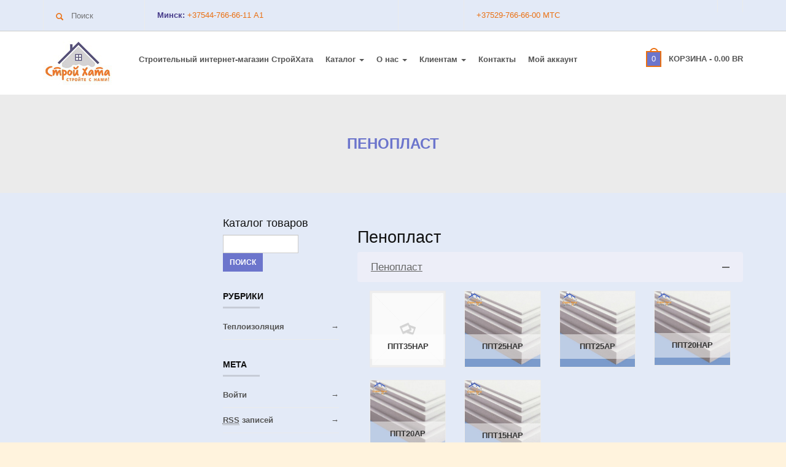

--- FILE ---
content_type: text/html; charset=UTF-8
request_url: https://stroyhata.by/catalog/teploizolyacia/penoplast/
body_size: 15704
content:




<!DOCTYPE html>
<html lang="ru-RU">
  <head>
    <meta http-equiv="Content-Type" content="text/html; charset=UTF-8" />
    
	
		<meta name="keywords" content="Cтройматериалы, стройматериалы c доставкой, интернет магазин стройхата, купить стройматериалы с доставкой, продажа стройматериалов в Минске, стройматериалы в Минской области, Беларуси">
			<meta name="description" content="Купить строительные и отделочные материалы в интернет-магазине Stroyhata.by. Низкие цены. Доставка по Беларуси. ☎ +375 (44) 766-66-11"> 
	
	
<meta name="viewport" content="width=device-width, initial-scale=1.0, maximum-scale=1.0">
    


  

    <title>Пенопласт &#8902; Все необходимые строительные материалы по самым выгодным ценам с доставкой в интернет-магазине stroyhata.by</title>

<!-- This site is optimized with the Yoast SEO plugin v12.4 - https://yoast.com/wordpress/plugins/seo/ -->
<meta name="robots" content="max-snippet:-1, max-image-preview:large, max-video-preview:-1"/>
<link rel="canonical" href="https://stroyhata.by/catalog/teploizolyacia/penoplast/" />
<meta property="og:locale" content="ru_RU" />
<meta property="og:type" content="article" />
<meta property="og:title" content="Пенопласт &#8902; Все необходимые строительные материалы по самым выгодным ценам с доставкой в интернет-магазине stroyhata.by" />
<meta property="og:url" content="https://stroyhata.by/catalog/teploizolyacia/penoplast/" />
<meta property="og:site_name" content="Все необходимые строительные материалы по самым выгодным ценам с доставкой в интернет-магазине stroyhata.by" />
<meta property="article:publisher" content="https://www.facebook.com/stroyhata" />
<meta property="og:image" content="https://stroyhata.by/wp-content/uploads/2017/12/logo.jpg" />
<meta name="twitter:card" content="summary_large_image" />
<meta name="twitter:title" content="Пенопласт &#8902; Все необходимые строительные материалы по самым выгодным ценам с доставкой в интернет-магазине stroyhata.by" />
<meta name="twitter:image" content="https://stroyhata.by/wp-content/uploads/2017/12/logo.jpg" />
<script type='application/ld+json' class='yoast-schema-graph yoast-schema-graph--main'>{"@context":"https://schema.org","@graph":[{"@type":"WebSite","@id":"https://stroyhata.by/#website","url":"https://stroyhata.by/","name":"stroyhata","potentialAction":{"@type":"SearchAction","target":"https://stroyhata.by/?s={search_term_string}","query-input":"required name=search_term_string"}},{"@type":"WebPage","@id":"https://stroyhata.by/catalog/teploizolyacia/penoplast/#webpage","url":"https://stroyhata.by/catalog/teploizolyacia/penoplast/","inLanguage":"ru-RU","name":"\u041f\u0435\u043d\u043e\u043f\u043b\u0430\u0441\u0442 &#8902; \u0412\u0441\u0435 \u043d\u0435\u043e\u0431\u0445\u043e\u0434\u0438\u043c\u044b\u0435 \u0441\u0442\u0440\u043e\u0438\u0442\u0435\u043b\u044c\u043d\u044b\u0435 \u043c\u0430\u0442\u0435\u0440\u0438\u0430\u043b\u044b \u043f\u043e \u0441\u0430\u043c\u044b\u043c \u0432\u044b\u0433\u043e\u0434\u043d\u044b\u043c \u0446\u0435\u043d\u0430\u043c \u0441 \u0434\u043e\u0441\u0442\u0430\u0432\u043a\u043e\u0439 \u0432 \u0438\u043d\u0442\u0435\u0440\u043d\u0435\u0442-\u043c\u0430\u0433\u0430\u0437\u0438\u043d\u0435 stroyhata.by","isPartOf":{"@id":"https://stroyhata.by/#website"},"datePublished":"2018-01-05T20:45:26+00:00","dateModified":"2018-12-13T11:56:07+00:00"}]}</script>
<!-- / Yoast SEO plugin. -->

<link rel='dns-prefetch' href='//widgetlogic.org' />
<link rel='dns-prefetch' href='//use.fontawesome.com' />
<link rel='dns-prefetch' href='//s.w.org' />
<link rel="alternate" type="application/rss+xml" title="Все необходимые строительные материалы по самым выгодным ценам с доставкой в интернет-магазине stroyhata.by &raquo; Лента" href="https://stroyhata.by/feed/" />
<link rel="alternate" type="application/rss+xml" title="Все необходимые строительные материалы по самым выгодным ценам с доставкой в интернет-магазине stroyhata.by &raquo; Лента комментариев" href="https://stroyhata.by/comments/feed/" />
		<script type="text/javascript">
			window._wpemojiSettings = {"baseUrl":"https:\/\/s.w.org\/images\/core\/emoji\/11\/72x72\/","ext":".png","svgUrl":"https:\/\/s.w.org\/images\/core\/emoji\/11\/svg\/","svgExt":".svg","source":{"concatemoji":"https:\/\/stroyhata.by\/wp-includes\/js\/wp-emoji-release.min.js?ver=4.9.26"}};
			!function(e,a,t){var n,r,o,i=a.createElement("canvas"),p=i.getContext&&i.getContext("2d");function s(e,t){var a=String.fromCharCode;p.clearRect(0,0,i.width,i.height),p.fillText(a.apply(this,e),0,0);e=i.toDataURL();return p.clearRect(0,0,i.width,i.height),p.fillText(a.apply(this,t),0,0),e===i.toDataURL()}function c(e){var t=a.createElement("script");t.src=e,t.defer=t.type="text/javascript",a.getElementsByTagName("head")[0].appendChild(t)}for(o=Array("flag","emoji"),t.supports={everything:!0,everythingExceptFlag:!0},r=0;r<o.length;r++)t.supports[o[r]]=function(e){if(!p||!p.fillText)return!1;switch(p.textBaseline="top",p.font="600 32px Arial",e){case"flag":return s([55356,56826,55356,56819],[55356,56826,8203,55356,56819])?!1:!s([55356,57332,56128,56423,56128,56418,56128,56421,56128,56430,56128,56423,56128,56447],[55356,57332,8203,56128,56423,8203,56128,56418,8203,56128,56421,8203,56128,56430,8203,56128,56423,8203,56128,56447]);case"emoji":return!s([55358,56760,9792,65039],[55358,56760,8203,9792,65039])}return!1}(o[r]),t.supports.everything=t.supports.everything&&t.supports[o[r]],"flag"!==o[r]&&(t.supports.everythingExceptFlag=t.supports.everythingExceptFlag&&t.supports[o[r]]);t.supports.everythingExceptFlag=t.supports.everythingExceptFlag&&!t.supports.flag,t.DOMReady=!1,t.readyCallback=function(){t.DOMReady=!0},t.supports.everything||(n=function(){t.readyCallback()},a.addEventListener?(a.addEventListener("DOMContentLoaded",n,!1),e.addEventListener("load",n,!1)):(e.attachEvent("onload",n),a.attachEvent("onreadystatechange",function(){"complete"===a.readyState&&t.readyCallback()})),(n=t.source||{}).concatemoji?c(n.concatemoji):n.wpemoji&&n.twemoji&&(c(n.twemoji),c(n.wpemoji)))}(window,document,window._wpemojiSettings);
		</script>
		<style type="text/css">
img.wp-smiley,
img.emoji {
	display: inline !important;
	border: none !important;
	box-shadow: none !important;
	height: 1em !important;
	width: 1em !important;
	margin: 0 .07em !important;
	vertical-align: -0.1em !important;
	background: none !important;
	padding: 0 !important;
}
</style>
<link rel='stylesheet' id='nfp-filter-plus-css'  href='https://stroyhata.by/wp-content/plugins/nfpfilter/assets/filter-plus.css?ver=4.9.26' type='text/css' media='all' />
<link rel='stylesheet' id='nfpfilter-override-css-css'  href='https://stroyhata.by/wp-content/uploads/nfpfilter/nfpfilter-override.css?ver=4.9.26' type='text/css' media='all' />
<link rel='stylesheet' id='layerslider-css'  href='https://stroyhata.by/wp-content/plugins/LayerSlider/static/layerslider/css/layerslider.css?ver=6.6.2' type='text/css' media='all' />
<link rel='stylesheet' id='contact-form-7-css'  href='https://stroyhata.by/wp-content/plugins/contact-form-7/includes/css/styles.css?ver=5.1.9' type='text/css' media='all' />
<link rel='stylesheet' id='woocommerce-layout-css'  href='https://stroyhata.by/wp-content/plugins/woocommerce/assets/css/woocommerce-layout.css?ver=3.2.6' type='text/css' media='all' />
<link rel='stylesheet' id='woocommerce-smallscreen-css'  href='https://stroyhata.by/wp-content/plugins/woocommerce/assets/css/woocommerce-smallscreen.css?ver=3.2.6' type='text/css' media='only screen and (max-width: 768px)' />
<link rel='stylesheet' id='woocommerce-general-css'  href='https://stroyhata.by/wp-content/plugins/woocommerce/assets/css/woocommerce.css?ver=3.2.6' type='text/css' media='all' />
<link rel='stylesheet' id='wpmtp-css-css'  href='https://stroyhata.by/wp-content/plugins/wp-meet-the-team-shortcode-v2/lib/css/team.css?ver=4.9.26' type='text/css' media='all' />
<link rel='stylesheet' id='bootstrap-tooltip-css'  href='https://stroyhata.by/wp-content/plugins/wp-meet-the-team-shortcode-v2/lib/css/bootstrap-tooltip.css?ver=4.9.26' type='text/css' media='all' />
<link rel='stylesheet' id='mediaBoxes-css'  href='https://stroyhata.by/wp-content/themes/456industry/assets/Multi_Purpose_Media_Boxes/plugin/css/mediaBoxes.css?ver=4.9.26' type='text/css' media='all' />
<link rel='stylesheet' id='lpd-style-css'  href='https://stroyhata.by/wp-content/themes/456industry-child/style.css?ver=1.0' type='text/css' media='all' />
<link rel='stylesheet' id='js_composer_front-css'  href='https://stroyhata.by/wp-content/plugins/js_composer/assets/css/js_composer.min.css?ver=5.4.5' type='text/css' media='all' />
<link rel='stylesheet' id='responsive-css-css'  href='https://stroyhata.by/wp-content/themes/456industry/assets/css/responsive.css?ver=4.9.26' type='text/css' media='all' />
<link rel='stylesheet' id='woocommerce-css'  href='https://stroyhata.by/wp-content/themes/456industry/assets/css/woocommerce.css?ver=4.9.26' type='text/css' media='all' />
<link rel='stylesheet' id='woocommerce-rating-css'  href='https://stroyhata.by/wp-content/themes/456industry/assets/css/woocommerce-rating.css?ver=4.9.26' type='text/css' media='all' />
<link rel='stylesheet' id='chld_thm_cfg_parent-css'  href='https://stroyhata.by/wp-content/themes/456industry/style.css?ver=4.9.26' type='text/css' media='all' />
<link rel='stylesheet' id='bfa-font-awesome-css'  href='https://use.fontawesome.com/releases/v5.15.4/css/all.css?ver=2.0.3' type='text/css' media='all' />
<link rel='stylesheet' id='bfa-font-awesome-v4-shim-css'  href='https://use.fontawesome.com/releases/v5.15.4/css/v4-shims.css?ver=2.0.3' type='text/css' media='all' />
<style id='bfa-font-awesome-v4-shim-inline-css' type='text/css'>

			@font-face {
				font-family: 'FontAwesome';
				src: url('https://use.fontawesome.com/releases/v5.15.4/webfonts/fa-brands-400.eot'),
				url('https://use.fontawesome.com/releases/v5.15.4/webfonts/fa-brands-400.eot?#iefix') format('embedded-opentype'),
				url('https://use.fontawesome.com/releases/v5.15.4/webfonts/fa-brands-400.woff2') format('woff2'),
				url('https://use.fontawesome.com/releases/v5.15.4/webfonts/fa-brands-400.woff') format('woff'),
				url('https://use.fontawesome.com/releases/v5.15.4/webfonts/fa-brands-400.ttf') format('truetype'),
				url('https://use.fontawesome.com/releases/v5.15.4/webfonts/fa-brands-400.svg#fontawesome') format('svg');
			}

			@font-face {
				font-family: 'FontAwesome';
				src: url('https://use.fontawesome.com/releases/v5.15.4/webfonts/fa-solid-900.eot'),
				url('https://use.fontawesome.com/releases/v5.15.4/webfonts/fa-solid-900.eot?#iefix') format('embedded-opentype'),
				url('https://use.fontawesome.com/releases/v5.15.4/webfonts/fa-solid-900.woff2') format('woff2'),
				url('https://use.fontawesome.com/releases/v5.15.4/webfonts/fa-solid-900.woff') format('woff'),
				url('https://use.fontawesome.com/releases/v5.15.4/webfonts/fa-solid-900.ttf') format('truetype'),
				url('https://use.fontawesome.com/releases/v5.15.4/webfonts/fa-solid-900.svg#fontawesome') format('svg');
			}

			@font-face {
				font-family: 'FontAwesome';
				src: url('https://use.fontawesome.com/releases/v5.15.4/webfonts/fa-regular-400.eot'),
				url('https://use.fontawesome.com/releases/v5.15.4/webfonts/fa-regular-400.eot?#iefix') format('embedded-opentype'),
				url('https://use.fontawesome.com/releases/v5.15.4/webfonts/fa-regular-400.woff2') format('woff2'),
				url('https://use.fontawesome.com/releases/v5.15.4/webfonts/fa-regular-400.woff') format('woff'),
				url('https://use.fontawesome.com/releases/v5.15.4/webfonts/fa-regular-400.ttf') format('truetype'),
				url('https://use.fontawesome.com/releases/v5.15.4/webfonts/fa-regular-400.svg#fontawesome') format('svg');
				unicode-range: U+F004-F005,U+F007,U+F017,U+F022,U+F024,U+F02E,U+F03E,U+F044,U+F057-F059,U+F06E,U+F070,U+F075,U+F07B-F07C,U+F080,U+F086,U+F089,U+F094,U+F09D,U+F0A0,U+F0A4-F0A7,U+F0C5,U+F0C7-F0C8,U+F0E0,U+F0EB,U+F0F3,U+F0F8,U+F0FE,U+F111,U+F118-F11A,U+F11C,U+F133,U+F144,U+F146,U+F14A,U+F14D-F14E,U+F150-F152,U+F15B-F15C,U+F164-F165,U+F185-F186,U+F191-F192,U+F1AD,U+F1C1-F1C9,U+F1CD,U+F1D8,U+F1E3,U+F1EA,U+F1F6,U+F1F9,U+F20A,U+F247-F249,U+F24D,U+F254-F25B,U+F25D,U+F267,U+F271-F274,U+F279,U+F28B,U+F28D,U+F2B5-F2B6,U+F2B9,U+F2BB,U+F2BD,U+F2C1-F2C2,U+F2D0,U+F2D2,U+F2DC,U+F2ED,U+F328,U+F358-F35B,U+F3A5,U+F3D1,U+F410,U+F4AD;
			}
		
</style>
<script type='text/javascript' src='https://stroyhata.by/wp-includes/js/jquery/jquery.js?ver=1.12.4'></script>
<script type='text/javascript' src='https://stroyhata.by/wp-includes/js/jquery/jquery-migrate.min.js?ver=1.4.1'></script>
<script type='text/javascript' src='https://stroyhata.by/wp-content/plugins/nfpfilter/assets/jquery.history.js?ver=4.9.26'></script>
<script type='text/javascript'>
/* <![CDATA[ */
var LS_Meta = {"v":"6.6.2"};
/* ]]> */
</script>
<script type='text/javascript' data-cfasync="false" src='https://stroyhata.by/wp-content/plugins/LayerSlider/static/layerslider/js/greensock.js?ver=1.19.0'></script>
<script type='text/javascript' data-cfasync="false" src='https://stroyhata.by/wp-content/plugins/LayerSlider/static/layerslider/js/layerslider.kreaturamedia.jquery.js?ver=6.6.2'></script>
<script type='text/javascript' data-cfasync="false" src='https://stroyhata.by/wp-content/plugins/LayerSlider/static/layerslider/js/layerslider.transitions.js?ver=6.6.2'></script>
<script type='text/javascript'>
/* <![CDATA[ */
var wc_add_to_cart_params = {"ajax_url":"\/wp-admin\/admin-ajax.php","wc_ajax_url":"https:\/\/stroyhata.by\/?wc-ajax=%%endpoint%%","i18n_view_cart":"\u041f\u0440\u043e\u0441\u043c\u043e\u0442\u0440 \u043a\u043e\u0440\u0437\u0438\u043d\u044b","cart_url":"https:\/\/stroyhata.by\/cart\/","is_cart":"","cart_redirect_after_add":"no"};
/* ]]> */
</script>
<script type='text/javascript' src='https://stroyhata.by/wp-content/plugins/woocommerce/assets/js/frontend/add-to-cart.min.js?ver=3.2.6'></script>
<script type='text/javascript' src='https://stroyhata.by/wp-content/plugins/wp-meet-the-team-shortcode-v2/lib/js/jquery.browser.js?ver=4.9.26'></script>
<script type='text/javascript' src='https://stroyhata.by/wp-content/plugins/wp-meet-the-team-shortcode-v2/lib/js/jquery.carouFredSel-6.2.1-packed.js?ver=4.9.26'></script>
<script type='text/javascript' src='https://stroyhata.by/wp-content/plugins/wp-meet-the-team-shortcode-v2/lib/js/jquery.easing.js?ver=4.9.26'></script>
<script type='text/javascript' src='https://stroyhata.by/wp-content/plugins/wp-meet-the-team-shortcode-v2/lib/js/bootstrap-tooltip.js?ver=4.9.26'></script>
<script type='text/javascript' src='https://stroyhata.by/wp-content/plugins/wp-meet-the-team-shortcode-v2/lib/js/custom.js?ver=4.9.26'></script>
<script type='text/javascript' src='https://stroyhata.by/wp-content/plugins/js_composer/assets/js/vendors/woocommerce-add-to-cart.js?ver=5.4.5'></script>
<meta name="generator" content="Powered by LayerSlider 6.6.2 - Multi-Purpose, Responsive, Parallax, Mobile-Friendly Slider Plugin for WordPress." />
<!-- LayerSlider updates and docs at: https://layerslider.kreaturamedia.com -->
<link rel='https://api.w.org/' href='https://stroyhata.by/wp-json/' />
<link rel="EditURI" type="application/rsd+xml" title="RSD" href="https://stroyhata.by/xmlrpc.php?rsd" />
<link rel="wlwmanifest" type="application/wlwmanifest+xml" href="https://stroyhata.by/wp-includes/wlwmanifest.xml" /> 
<meta name="generator" content="WordPress 4.9.26" />
<meta name="generator" content="WooCommerce 3.2.6" />
<link rel='shortlink' href='https://stroyhata.by/?p=292' />
<link rel="alternate" type="application/json+oembed" href="https://stroyhata.by/wp-json/oembed/1.0/embed?url=https%3A%2F%2Fstroyhata.by%2Fcatalog%2Fteploizolyacia%2Fpenoplast%2F" />
<link rel="alternate" type="text/xml+oembed" href="https://stroyhata.by/wp-json/oembed/1.0/embed?url=https%3A%2F%2Fstroyhata.by%2Fcatalog%2Fteploizolyacia%2Fpenoplast%2F&#038;format=xml" />
<!--[if IE]><script src="https://stroyhata.by/wp-content/plugins/wp-meet-the-team-shortcode-v2/lib/js/iefix.js"></script><![endif]-->





<style>

.dropdown-menu section li a,
.dropdown-menu > li > a{
	font-size: 13px;
}

.navbar-nav > li > a{
	font-size: 13px;
}

.wordpress-456industry.woocommerce-page #payment div.payment_box,
.input-text,
#shipping_country,
#billing_country,
#calc_shipping_state{
	font-size: 13px;
}

.dropdown-header,
.dropdown-menu,
.form-control,
body{
	font-size: 13px;
}

body{
	font-family:
    "Helvetica Neue", Helvetica, Arial, sans-serif;
}

h1,h2,h3,h4,h5,h6,.h1,.h2,.h3,.h4,.h5,.h6 {
	font-family:
    "Helvetica Neue", Helvetica, Arial, sans-serif;
}

</style>



<style>
/* bootstrap */
a {
  color: #ea7012;
}
a:hover,
a:focus {
  color: #6c75cc;
}
.nav .current_page_ancestor a .caret,
.nav .active a .caret,
.nav .current_page_item a .caret,
.nav a:hover .caret {
  border-top-color: #ea7012;
  border-bottom-color: #ea7012;
}
.navbar-nav > li.current_page_ancestor > a,
.navbar-nav > li.active > a,
.navbar-nav > li.current_page_item > a,
.navbar-nav > li > a:hover{
  color: #ea7012;
}
.dropdown-menu > li > a:hover,
.dropdown-menu > li > a:focus {
  background-color: #ea7012;
}
.dropdown-menu > .active > a,
.dropdown-menu > .active > a:hover,
.dropdown-menu > .active > a:focus {
  background-color: #ea7012;
}

@media (min-width: 768px) {
	.dropdown-menu > li > a {
	  background: #ea7012;
	}
	.dropdown-menu > li > a:hover,
	.dropdown-menu > li > a:focus {
	  background-color: #6c75cc;
	}
	.dropdown-menu > .active > a,
	.dropdown-menu > .active > a:hover,
	.dropdown-menu > .active > a:focus {
	  background-color: #6c75cc;
	}
}

.btn-primary {
  background-color: #6c75cc;
  border-color: #6c75cc;
}
.btn-primary:hover,
.btn-primary:focus,
.btn-primary:active,
.btn-primary.active,
.open .dropdown-toggle.btn-primary {
  background-color: #ea7012;
  border-color: #ea7012;
}

/* application */

.thumb-menu-item a:hover img{
	border-color: #ea7012;
}
.thumb-menu-item a:hover h5{
	color: #ea7012;
}
@media (min-width: 768px) {
	section .dropdown-submenu.active > a,
	section .dropdown-submenu:hover > a{
	  background-color: #ea7012;
	}
}
.dropdown-menu section li.active a,
.dropdown-menu section li a:focus,
.dropdown-menu section li a:hover {
  background-color: #ea7012;
}

@media (min-width: 768px) {
	.none-type.dropdown-menu{
	  background-color: #ea7012 !important;
	}
}

.lpd_breadcrumb{
	background: #6c75cc;
}
.lpd_breadcrumb a:focus,
.lpd_breadcrumb a:hover{
  color: #ea7012;
}
.tb-t h2{
  color: #6c75cc;
}

.footer-menu li a:hover{
	color: #ea7012;
}
.widget.widget_rss ul li a:hover,
.widget.widget_pages ul li a:hover,
.widget.widget_nav_menu ul li a:hover,
.widget.widget_login ul li a:hover,
.widget.widget_meta ul li a:hover,
.widget.widget_categories ul li a:hover,
.widget.widget_archive ul li a:hover,
.widget.widget_recent_comments ul li a:hover,
.widget.widget_recent_entries ul li a:hover{
	color: #ea7012;
}

.search-meta .btn .halflings:before{
	color: #ea7012;
}

.wpml-switcher .ws-title .halflings:before{
	color: #ea7012;
}
.ws-dropdown ul li a:hover{
	color: #ea7012;
}
.ws-dropdown{
	background-color: #6c75cc;
}
.ws-dropdown:after {
	border-bottom: 5px solid #6c75cc;
}
.blog-post-title a:hover{
	color: #ea7012;
}
.single-post-meta a:hover,
.blog-post-meta a:hover{
	color: #ea7012;
}

.tagcloud a:hover,
.tags a:hover{
	border-color: #ea7012;
	background-color: #ea7012;
}

.right-hm-menu li a:hover{
	color: #ea7012;
}
.cart-bag{
  background-color: #6c75cc;
  border-color: #ea7012;
}
a:hover .cart-bag{
  background-color: #ea7012;
}
.cart-bag-handle{
  border-color: #ea7012;
}

.mega-icon{
	background-color: #ea7012; 
}
.mega-icon:hover{
	background-color: #6c75cc; 
}
.portfolio-item .title a:hover{
	color: #ea7012;
}
.dropcap1{
	background: #ea7012; 
}
.wpmtp-filter ul li.current a,
.wpmtp-filter ul li a:hover{
	border-color: #ea7012;
	background-color: #ea7012;
}


/* Multi Purpose Media Boxes */

.box:hover .box-caption .box-title{
  color: #ea7012;
}
.category-navbar li.select a{
  background-color: #ea7012;
}
.category-navbar li a:hover{
  background-color: #6c75cc;
}


/* woocommerece */
.wordpress-456industry .woocommerce table.cart .cart_table_item:hover img,
.wordpress-456industry.woocommerce-page table.cart .cart_table_item:hover img{
    border-color: #ea7012;
}

.wordpress-456industry .woocommerce table.cart a.remove:hover,
.wordpress-456industry.woocommerce-page table.cart a.remove:hover{
	background: #6c75cc;
}

.wordpress-456industry .woocommerce .widget_price_filter .ui-slider .ui-slider-handle,
.wordpress-456industry.woocommerce-page .widget_price_filter .ui-slider .ui-slider-handle{
	background: #ea7012;
	border: 1px solid #6c75cc;
}
.wordpress-456industry .woocommerce .widget_price_filter .ui-slider .ui-slider-handle:hover,
.wordpress-456industry.woocommerce-page .widget_price_filter .ui-slider .ui-slider-handle:hover{
	background: #6c75cc;
}

.woocommerce ul.cart_list li a:hover img,
.woocommerce-page ul.cart_list li a:hover img,
.woocommerce ul.product_list_widget li a:hover img,
.woocommerce-page ul.product_list_widget li a:hover img{
	border: 1px solid #ea7012;
}

.woocommerce ul.cart_list li a:hover,
.woocommerce-page ul.cart_list li a:hover,
.woocommerce ul.product_list_widget li a:hover,
.woocommerce-page ul.product_list_widget li a:hover{
	color: #ea7012 !important;
}
.product-category a:hover{
	border-color: #ea7012;
}
ul.lpd-products li.product.product-category:hover .product-category-title{
	background-color: #ea7012;
}
.product-item-thumb-wrap:hover{
	border-color: #ea7012;
}
.product-item_btn.loading .glyphicons:before{
	color: #ea7012 !important;
}
.product-item-thumb-wrap .product-item_btn{
	color: #ea7012;
	border-color: #ea7012;
}
.product-item-thumb-wrap .product-item_btn .glyphicons:before{
	color: #ea7012;
}
.product-item-thumb-wrap .product-item_btn.add_to_cart_button.added,
.product-item-thumb-wrap .product-item_btn:hover{
	color: #6c75cc;
	border-color: #6c75cc;
}
.product-item-thumb-wrap .product-item_btn.add_to_cart_button.added .glyphicons:before,
.product-item-thumb-wrap .product-item_btn:hover .glyphicons:before{
	color: #6c75cc;	
}
.wordpress-456industry.woocommerce-page div.product form.cart .group_table td.label a:hover{
	color: #ea7012;
}

.wordpress-456industry.woocommerce-page .quantity .plus:hover,
.wordpress-456industry.woocommerce-page #content .quantity .plus:hover,
.wordpress-456industry.woocommerce-page .quantity .minus:hover,
.wordpress-456industry.woocommerce-page #content .quantity .minus:hover{
	background: #ea7012;
}
.wordpress-456industry .woocommerce .woocommerce-breadcrumb a:hover,
.wordpress-456industry.woocommerce-page .woocommerce-breadcrumb a:hover{
	color: #ea7012;
}

@media (max-width: 991px) {
	.ws-dropdown ul li a{
		color: #ea7012;
	}
	.ws-dropdown ul li a:hover{
		color: #6c75cc;
	}
}


</style>



<style>
body{background-color:#fff3dd}
</style>


<style>span.lpd-onsale {border: 2px solid #e5a434;color: #e5a434;}</style>
	<noscript><style>.woocommerce-product-gallery{ opacity: 1 !important; }</style></noscript>
	<meta name="generator" content="Powered by WPBakery Page Builder - drag and drop page builder for WordPress."/>
<!--[if lte IE 9]><link rel="stylesheet" type="text/css" href="https://stroyhata.by/wp-content/plugins/js_composer/assets/css/vc_lte_ie9.min.css" media="screen"><![endif]--><link rel="icon" href="https://stroyhata.by/wp-content/uploads/2017/12/teploizalyaciya.jpeg" sizes="32x32" />
<link rel="icon" href="https://stroyhata.by/wp-content/uploads/2017/12/teploizalyaciya.jpeg" sizes="192x192" />
<link rel="apple-touch-icon-precomposed" href="https://stroyhata.by/wp-content/uploads/2017/12/teploizalyaciya.jpeg" />
<meta name="msapplication-TileImage" content="https://stroyhata.by/wp-content/uploads/2017/12/teploizalyaciya.jpeg" />
<noscript><style type="text/css"> .wpb_animate_when_almost_visible { opacity: 1; }</style></noscript>    
</head>
<body data-rsssl=1 class="page-template page-template-template-grid-portfolio-sidebar page-template-template-grid-portfolio-sidebar-php page page-id-292 page-child parent-pageid-57 wordpress-456industry  wpb-js-composer js-comp-ver-5.4.5 vc_responsive">

<div id="header">

			<div class="header-top">
		<div class="container">
			<div class="row">
				<div class="col-md-12">
					<div class="ht-left-container">
						
<div class="search-meta">

		<form role="form" method="get" class="form-inline sm-focus" action="https://stroyhata.by/">
		<button type="submit" class="btn"><span class="halflings search halflings-icon"></span></button>
	    <input type="test" class="form-control" id="s" name="s" placeholder="Поиск">
		
	</form>
			
</div>
												<div class="left-meta text-content"><b><span style="color:#483D8B">Минск:</span></b><a href="tel:+37544-766-66-11"> +37544-766-66-11  A1</a></div>					</div>
					<div class="ht-right-container">
						
						<div class="right-meta sm-content social-right-align">

												
																																																																																																																																																																																																																																																																																																												</div>						<div class="right-meta text-content"><b></b><a href="tel:+37529-766-66-00"> +37529-766-66-00 МТС</a></div>					</div>
				</div>
			</div>
		</div>
	</div>
		<div class="header-middle clearfix">
		<div class="header">
			<div class="container">
				<div class="row">
					<div class="col-md-12">
						<div class="header-middle-wrap">
							
<div id="logo" class="img">
    <h1><a title="Все необходимые строительные материалы по самым выгодным ценам с доставкой в интернет-магазине stroyhata.by" href="https://stroyhata.by"><img alt="Все необходимые строительные материалы по самым выгодным ценам с доставкой в интернет-магазине stroyhata.by" src="https://stroyhata.by/wp-content/uploads/2017/12/stroyhata-logo-text6.jpg"/></a></h1>
</div>
							
<div class="header-cart">
	<a class="header-cart-button" href="https://stroyhata.by/cart/">
		<span class="cart-bag-icon">
			<span class="cart-bag">0</span>
			<span class="cart-bag-handle"></span>
		</span>
		<span class="cart-total">Корзина - <span class="woocommerce-Price-amount amount">0.00&nbsp;<span class="woocommerce-Price-currencySymbol">Br</span></span></span>
	</a>
	<div class="cart-dropdown hidden-xs hidden-sm">
		
		<div class="header_cart_list">
		
					
				<div class="empty">Товаров не найдено</div>
		
					
		</div><!-- end product list -->
		
				
	</div>
</div>

																				</div>
						
<div class="header-menu">
	<nav class="navbar" role="navigation">
		<div class="navbar-header">
		<button type="button" class="navbar-toggle" data-toggle="collapse" data-target=".navbar-ex1-collapse">
		  <span class="sr-only">Toggle navigation</span>
		  <span class="icon-bar"></span>
		  <span class="icon-bar"></span>
		  <span class="icon-bar"></span>
		</button>
		<span class="navbar-brand visible-xs">Меню</span>
		</div>
		<div class="collapse navbar-collapse navbar-ex1-collapse dd-bold-font bold-font animation-dd">
						<ul id="menu-user-menu" class="nav navbar-nav"><li id="menu-item-50" class="menu-item menu-item-type-post_type menu-item-object-page menu-item-home menu-item-50"><a href="https://stroyhata.by/">Строительный интернет-магазин CтройХата</a></li>
<li id="menu-item-357" class="menu-item menu-item-type-custom menu-item-object-custom menu-item-has-children menu-item-357 dropdown"><a href="/catalog/" data-toggle="dropdown" data-target="#" class="dropdown-toggle">Каталог <span class="caret"></span></a>
<ul class="dropdown-menu none-type ">
	<li id="menu-item-356" class="cat-img teplo-img menu-item menu-item-type-taxonomy menu-item-object-product_cat menu-item-356"><a href="https://stroyhata.by/product-category/teploizolyacia/">Теплоизоляция</a></li>
	<li id="menu-item-353" class="cat-img setka-img menu-item menu-item-type-taxonomy menu-item-object-product_cat menu-item-353"><a href="https://stroyhata.by/product-category/setki-stroiteljnue/">Сетки строительные</a></li>
	<li id="menu-item-351" class="cat-img krepeg-img menu-item menu-item-type-taxonomy menu-item-object-product_cat menu-item-351"><a href="https://stroyhata.by/product-category/krepeg-gvozdi-dubelya/">Крепеж, гвозди, дюбеля</a></li>
	<li id="menu-item-352" class="cat-img laki-img menu-item menu-item-type-taxonomy menu-item-object-product_cat menu-item-352"><a href="https://stroyhata.by/product-category/lakokrasachnaya-produktsiya/">Лакокрасочная продукция</a></li>
	<li id="menu-item-355" class="cat-img smesi-img menu-item menu-item-type-taxonomy menu-item-object-product_cat menu-item-355"><a href="https://stroyhata.by/product-category/suhie-stroitelnyie-smesi-klei-germetiki-montazjnaja-pena/">Сухие строительные смеси, клеи, герметики, монтажная пена</a></li>
	<li id="menu-item-1012" class="cat-img instrument-img menu-item menu-item-type-taxonomy menu-item-object-product_cat menu-item-1012"><a href="https://stroyhata.by/product-category/stroitelnyj-instrument/">Строительный инструмент</a></li>
	<li id="menu-item-1026" class="cat-img tehizol-img menu-item menu-item-type-taxonomy menu-item-object-product_cat menu-item-1026"><a href="https://stroyhata.by/product-category/tehnicheskaya-izolyatsiya/">Техническая изоляция</a></li>
	<li id="menu-item-1081" class="cat-img krovlyaizol-img menu-item menu-item-type-taxonomy menu-item-object-product_cat menu-item-1081"><a href="https://stroyhata.by/product-category/krovelnaya-i-tsokolnaja-izolyatsiya/">Кровельная и цокольная изоляция</a></li>
	<li id="menu-item-1313" class="cat-img gipsokarton-img menu-item menu-item-type-taxonomy menu-item-object-product_cat menu-item-1313"><a href="https://stroyhata.by/product-category/gipsokartonnye-sistemy/">Гипсокартонные системы</a></li>
	<li id="menu-item-579" class="menu-item menu-item-type-post_type menu-item-object-page current-page-ancestor menu-item-579"><a href="https://stroyhata.by/catalog/">Все товары</a></li>
</ul><div class='clearfix'></div>
</li>
<li id="menu-item-56" class="menu-item menu-item-type-post_type menu-item-object-page menu-item-has-children menu-item-56 dropdown"><a href="https://stroyhata.by/about-us/" data-toggle="dropdown" data-target="#" class="dropdown-toggle">О нас <span class="caret"></span></a>
<ul class="dropdown-menu none-type ">
	<li id="menu-item-48" class="menu-item menu-item-type-post_type menu-item-object-page menu-item-48"><a href="https://stroyhata.by/about-us/our-values/">Наши ценности</a></li>
	<li id="menu-item-47" class="menu-item menu-item-type-post_type menu-item-object-page menu-item-47"><a href="https://stroyhata.by/about-us/career/">Карьера у нас</a></li>
	<li id="menu-item-46" class="menu-item menu-item-type-post_type menu-item-object-page menu-item-46"><a href="https://stroyhata.by/about-us/leaders/">Руководство</a></li>
	<li id="menu-item-49" class="menu-item menu-item-type-post_type menu-item-object-page menu-item-49"><a href="https://stroyhata.by/about-us/for-clients/">Клиентам посвящается</a></li>
</ul><div class='clearfix'></div>
</li>
<li id="menu-item-94" class="menu-item menu-item-type-post_type menu-item-object-page menu-item-has-children menu-item-94 dropdown"><a href="https://stroyhata.by/for-client/" data-toggle="dropdown" data-target="#" class="dropdown-toggle">Клиентам <span class="caret"></span></a>
<ul class="dropdown-menu none-type ">
	<li id="menu-item-96" class="menu-item menu-item-type-post_type menu-item-object-page menu-item-96"><a href="https://stroyhata.by/for-client/stocks/">Акции</a></li>
	<li id="menu-item-97" class="menu-item menu-item-type-post_type menu-item-object-page menu-item-97"><a href="https://stroyhata.by/for-client/loyalty-programs/">Программы лояльности</a></li>
	<li id="menu-item-95" class="menu-item menu-item-type-post_type menu-item-object-page menu-item-95"><a href="https://stroyhata.by/for-client/blog/">Полезные статьи</a></li>
	<li id="menu-item-98" class="menu-item menu-item-type-post_type menu-item-object-page menu-item-98"><a href="https://stroyhata.by/for-client/delivery/">Доставка</a></li>
</ul><div class='clearfix'></div>
</li>
<li id="menu-item-99" class="menu-item menu-item-type-post_type menu-item-object-page menu-item-99"><a href="https://stroyhata.by/contacts/">Контакты</a></li>
<li id="menu-item-328" class="menu-item menu-item-type-post_type menu-item-object-page menu-item-328"><a href="https://stroyhata.by/my-account/">Мой аккаунт</a></li>
</ul>					</div>
	</nav>
</div>					</div>
				</div>
			</div>
		</div>
	</div>

</div>


<div id="title-breadcrumb" >
	<div class="container sticky_menu">
		<div class="row">
			<div class="col-md-12 tb-t">
								<h2>
								Пенопласт				</h2>
			</div>
			<div class="col-md-12 tb-b">
												<div class="lpd_breadcrumb"><a href="https://stroyhata.by">Home</a>&nbsp;&rarr; <a href="https://stroyhata.by/catalog/teploizolyacia/">Теплоизоляция</a>&nbsp;&rarr; <span class='current'>Пенопласт</span></div>
										</div>
		</div>
	</div>
</div><div id="main" class="inner-page left-sidebar-template">
	<div class="container">
		<div class="row">
			<div class="col-md-9 page-content">
			
	        
			
						<div class="template-content">
									<div class="vc_row wpb_row vc_row-fluid"><div class="wpb_column vc_column_container vc_col-sm-3"><div class="vc_column-inner "><div class="wpb_wrapper"><div  class="wpb_widgetised_column wpb_content_element">
		<div class="wpb_wrapper">
			<h2 class="wpb_heading wpb_widgetised_column_heading">Каталог товаров</h2>
			<div id="search-2" class="widget widget_search"><form role="search" method="get" id="searchform" class="searchform" action="https://stroyhata.by/">
				<div>
					<label class="screen-reader-text" for="s">Найти:</label>
					<input type="text" value="" name="s" id="s" />
					<input type="submit" id="searchsubmit" value="Поиск" />
				</div>
			</form></div><div id="categories-2" class="widget widget_categories"><h4 class="title"><span class="align">Рубрики</span></h4>		<ul>
	<li class="cat-item cat-item-60"><a href="https://stroyhata.by/category/blog-teploizolycia/" title="Lorem ipsum dolor sit amet, consectetur adipiscing elit, sed do eiusmod tempor incididunt ut labore et dolore magna aliqua. Ut enim ad minim veniam, quis nostrud exercitation ullamco laboris nisi ut aliquip ex ea commodo consequat. Duis aute irure dolor in reprehenderit in voluptate velit esse cillum dolore eu fugiat nulla pariatur. Excepteur sint occaecat cupidatat non proident, sunt in culpa qui officia deserunt mollit anim id est laborum.">Теплоизоляция</a>
</li>
		</ul>
</div><div id="meta-2" class="widget widget_meta"><h4 class="title"><span class="align">Мета</span></h4>			<ul>
						<li><a rel="nofollow" href="https://stroyhata.by/wp-login.php">Войти</a></li>
			<li><a href="https://stroyhata.by/feed/"><abbr title="Really Simple Syndication">RSS</abbr> записей</a></li>
			<li><a href="https://stroyhata.by/comments/feed/"><abbr title="Really Simple Syndication">RSS</abbr> комментариев</a></li>
			<li><a href="https://ru.wordpress.org/" title="Сайт работает на WordPress &#8212; современной персональной платформе для публикаций.">WordPress.org</a></li>			</ul>
			</div>
		</div>
	</div>
</div></div></div><div class="wpb_column vc_column_container vc_col-sm-9"><div class="vc_column-inner "><div class="wpb_wrapper"><div class="vc_tta-container" data-vc-action="collapseAll"><h2>Пенопласт</h2><div class="vc_general vc_tta vc_tta-accordion vc_tta-color-white vc_tta-style-flat vc_tta-shape-round vc_tta-o-shape-group vc_tta-gap-5 vc_tta-controls-align-left vc_tta-o-no-fill vc_tta-o-all-clickable"><div class="vc_tta-panels-container"><div class="vc_tta-panels"><div class="vc_tta-panel vc_active" id="penoplast" data-vc-content=".vc_tta-panel-body"><div class="vc_tta-panel-heading"><h4 class="vc_tta-panel-title vc_tta-controls-icon-position-right"><a href="#penoplast" data-vc-accordion data-vc-container=".vc_tta-container"><span class="vc_tta-title-text">Пенопласт</span><i class="vc_tta-controls-icon vc_tta-controls-icon-plus"></i></a></h4></div><div class="vc_tta-panel-body"><div class="woocommerce columns-4"><ul class="lpd-products"><li class="product-category product first col-md-3">
	<a href="https://stroyhata.by/product-category/teploizolyacia/penoplast/ppt35nar/">
		<img src="https://stroyhata.by/wp-content/plugins/woocommerce/assets/images/placeholder.png" alt="ППТ35НАР" width="300" height="" />
		<h3 class="product-category-title">
			ППТ35НАР		</h3>

		
	</a></li>
<li class="product-category product col-md-3">
	<a href="https://stroyhata.by/product-category/teploizolyacia/penoplast/ppt25nar/">
		<img src="https://stroyhata.by/wp-content/uploads/2018/02/peno200.jpg" alt="ППТ25НАР" width="300" height="" srcset="https://stroyhata.by/wp-content/uploads/2018/02/peno200.jpg 200w, https://stroyhata.by/wp-content/uploads/2018/02/peno200-150x150.jpg 150w, https://stroyhata.by/wp-content/uploads/2018/02/peno200-90x90.jpg 90w, https://stroyhata.by/wp-content/uploads/2018/02/peno200-100x100.jpg 100w, https://stroyhata.by/wp-content/uploads/2018/02/peno200-158x158.jpg 158w, https://stroyhata.by/wp-content/uploads/2018/02/peno200-180x180.jpg 180w" sizes="(max-width: 200px) 100vw, 200px" />
		<h3 class="product-category-title">
			ППТ25НАР		</h3>

		
	</a></li>
<li class="product-category product col-md-3">
	<a href="https://stroyhata.by/product-category/teploizolyacia/penoplast/ppt25ar/">
		<img src="https://stroyhata.by/wp-content/uploads/2018/02/peno200.jpg" alt="ППТ25АР" width="300" height="" srcset="https://stroyhata.by/wp-content/uploads/2018/02/peno200.jpg 200w, https://stroyhata.by/wp-content/uploads/2018/02/peno200-150x150.jpg 150w, https://stroyhata.by/wp-content/uploads/2018/02/peno200-90x90.jpg 90w, https://stroyhata.by/wp-content/uploads/2018/02/peno200-100x100.jpg 100w, https://stroyhata.by/wp-content/uploads/2018/02/peno200-158x158.jpg 158w, https://stroyhata.by/wp-content/uploads/2018/02/peno200-180x180.jpg 180w" sizes="(max-width: 200px) 100vw, 200px" />
		<h3 class="product-category-title">
			ППТ25АР		</h3>

		
	</a></li>
<li class="product-category product last col-md-3">
	<a href="https://stroyhata.by/product-category/teploizolyacia/penoplast/ppt20nar/">
		<img src="https://stroyhata.by/wp-content/uploads/2018/02/peno300-300x293.jpg" alt="ППТ20НАР" width="300" height="" srcset="https://stroyhata.by/wp-content/uploads/2018/02/peno300-300x293.jpg 300w, https://stroyhata.by/wp-content/uploads/2018/02/peno300-180x176.jpg 180w, https://stroyhata.by/wp-content/uploads/2018/02/peno300.jpg 307w" sizes="(max-width: 300px) 100vw, 300px" />
		<h3 class="product-category-title">
			ППТ20НАР		</h3>

		
	</a></li>
<li class="product-category product first col-md-3">
	<a href="https://stroyhata.by/product-category/teploizolyacia/penoplast/ppt20ar/">
		<img src="https://stroyhata.by/wp-content/uploads/2018/02/peno300-300x293.jpg" alt="ППТ20АР" width="300" height="" srcset="https://stroyhata.by/wp-content/uploads/2018/02/peno300-300x293.jpg 300w, https://stroyhata.by/wp-content/uploads/2018/02/peno300-180x176.jpg 180w, https://stroyhata.by/wp-content/uploads/2018/02/peno300.jpg 307w" sizes="(max-width: 300px) 100vw, 300px" />
		<h3 class="product-category-title">
			ППТ20АР		</h3>

		
	</a></li>
<li class="product-category product col-md-3">
	<a href="https://stroyhata.by/product-category/teploizolyacia/penoplast/ppt15nar/">
		<img src="https://stroyhata.by/wp-content/uploads/2018/01/000779B0C7E1E960D2969EA39494DFAD315BD2BBF4E128767A-pimgpsh_fullsize_distr.jpg" alt="ППТ15НАР" width="300" height="" srcset="https://stroyhata.by/wp-content/uploads/2018/01/000779B0C7E1E960D2969EA39494DFAD315BD2BBF4E128767A-pimgpsh_fullsize_distr.jpg 200w, https://stroyhata.by/wp-content/uploads/2018/01/000779B0C7E1E960D2969EA39494DFAD315BD2BBF4E128767A-pimgpsh_fullsize_distr-150x150.jpg 150w, https://stroyhata.by/wp-content/uploads/2018/01/000779B0C7E1E960D2969EA39494DFAD315BD2BBF4E128767A-pimgpsh_fullsize_distr-90x90.jpg 90w, https://stroyhata.by/wp-content/uploads/2018/01/000779B0C7E1E960D2969EA39494DFAD315BD2BBF4E128767A-pimgpsh_fullsize_distr-100x100.jpg 100w, https://stroyhata.by/wp-content/uploads/2018/01/000779B0C7E1E960D2969EA39494DFAD315BD2BBF4E128767A-pimgpsh_fullsize_distr-158x158.jpg 158w, https://stroyhata.by/wp-content/uploads/2018/01/000779B0C7E1E960D2969EA39494DFAD315BD2BBF4E128767A-pimgpsh_fullsize_distr-180x180.jpg 180w" sizes="(max-width: 200px) 100vw, 200px" />
		<h3 class="product-category-title">
			ППТ15НАР		</h3>

		
	</a></li>
</ul></div></div></div></div></div></div></div></div></div></div></div>
							</div>
			    
    
		    <div id="grid-292">
		    
                                                                                    			        <div class="box">        
			            <div class="box-caption">
			                <a class="box-title" href="#">Ошибка</a>
			                <p>Не найдено записей удовлетворяющим Вашим критериям</p>   
			            </div>
			        </div>
		        		            
		    </div>     
            </div>
            <div class="col-md-3">
    <div class="sidebar">
        </div>
</div>		</div>
	</div>
</div>


        

<div id="footer">
		

		<div class="footer-meta footer-meta-border">
		<div class="container">
			<div class="row">
								<div class="col-md-4">
											<div class="item"><i class="fa fa-handshake-o footer_icon" aria-hidden="true"></i>Мы дорожим своими клиентами</div>
									</div>
													<div class="col-md-4"><div class="item"><i class="fa fa-gift footer_icon" aria-hidden="true"></i>Дарим подарки</div></div>
													<div class="col-md-4"><div class="item"><i class="fa fa-truck footer_icon" aria-hidden="true"></i>Радуем быстрой доставкой</div></div>
											</div>
		</div>
	</div>
			<div class="footer">
		<div class="container">
			<div class="row">
							<div class="col-md-3 one-column"><div id="nav_menu-3" class="widget widget_nav_menu"><h4 class="title"><span class="align">Каталог</span></h4><div class="menu-footer_menu_catalog-container"><ul id="menu-footer_menu_catalog" class="menu"><li id="menu-item-550" class="menu-item menu-item-type-taxonomy menu-item-object-product_cat menu-item-550"><a href="https://stroyhata.by/product-category/teploizolyacia/">Теплоизоляция</a></li>
<li id="menu-item-547" class="menu-item menu-item-type-taxonomy menu-item-object-product_cat menu-item-547"><a href="https://stroyhata.by/product-category/setki-stroiteljnue/">Сетки строительные</a></li>
<li id="menu-item-545" class="menu-item menu-item-type-taxonomy menu-item-object-product_cat menu-item-545"><a href="https://stroyhata.by/product-category/krepeg-gvozdi-dubelya/">Крепеж, гвозди, дюбеля</a></li>
<li id="menu-item-549" class="menu-item menu-item-type-taxonomy menu-item-object-product_cat menu-item-549"><a href="https://stroyhata.by/product-category/suhie-stroitelnyie-smesi-klei-germetiki-montazjnaja-pena/">Сухие строительные смеси, клеи, герметики, монтажная пена</a></li>
<li id="menu-item-546" class="menu-item menu-item-type-taxonomy menu-item-object-product_cat menu-item-546"><a href="https://stroyhata.by/product-category/lakokrasachnaya-produktsiya/">Лакокрасочная продукция</a></li>
<li id="menu-item-1009" class="menu-item menu-item-type-taxonomy menu-item-object-product_cat menu-item-1009"><a href="https://stroyhata.by/product-category/stroitelnyj-instrument/">Строительный инструмент</a></li>
<li id="menu-item-1024" class="menu-item menu-item-type-taxonomy menu-item-object-product_cat menu-item-1024"><a href="https://stroyhata.by/product-category/tehnicheskaya-izolyatsiya/">Техническая изоляция</a></li>
<li id="menu-item-1084" class="menu-item menu-item-type-taxonomy menu-item-object-product_cat menu-item-1084"><a href="https://stroyhata.by/product-category/krovelnaya-i-tsokolnaja-izolyatsiya/">Кровельная и цокольная изоляция</a></li>
</ul></div></div></div><div class="col-md-3 one-column"><div id="nav_menu-2" class="widget widget_nav_menu"><h4 class="title"><span class="align">Клиентам</span></h4><div class="menu-footer_menu_col_for-clients-container"><ul id="menu-footer_menu_col_for-clients" class="menu"><li id="menu-item-196" class="menu-item menu-item-type-post_type menu-item-object-page menu-item-196"><a href="https://stroyhata.by/for-client/blog/">Полезные статьи</a></li>
<li id="menu-item-197" class="menu-item menu-item-type-post_type menu-item-object-page menu-item-197"><a href="https://stroyhata.by/for-client/stocks/">Акции</a></li>
<li id="menu-item-198" class="menu-item menu-item-type-post_type menu-item-object-page menu-item-198"><a href="https://stroyhata.by/for-client/loyalty-programs/">Программы лояльности</a></li>
<li id="menu-item-199" class="menu-item menu-item-type-post_type menu-item-object-page menu-item-199"><a href="https://stroyhata.by/for-client/delivery/">Доставка</a></li>
</ul></div></div></div><div class="col-md-3 one-column"><div id="nav_menu-4" class="widget widget_nav_menu"><h4 class="title"><span class="align">О нас</span></h4><div class="menu-footer_menu_col_about-container"><ul id="menu-footer_menu_col_about" class="menu"><li id="menu-item-200" class="menu-item menu-item-type-post_type menu-item-object-page menu-item-200"><a href="https://stroyhata.by/about-us/career/">Карьера у нас</a></li>
<li id="menu-item-201" class="menu-item menu-item-type-post_type menu-item-object-page menu-item-201"><a href="https://stroyhata.by/about-us/for-clients/">Клиентам посвящается</a></li>
<li id="menu-item-202" class="menu-item menu-item-type-post_type menu-item-object-page menu-item-202"><a href="https://stroyhata.by/about-us/our-values/">Наши ценности</a></li>
<li id="menu-item-203" class="menu-item menu-item-type-post_type menu-item-object-page menu-item-203"><a href="https://stroyhata.by/about-us/leaders/">Руководство</a></li>
</ul></div></div></div><div class="widget_text col-md-3 one-column"><div id="custom_html-2" class="widget_text widget widget_custom_html"><h4 class="title"><span class="align">Наш адрес:</span></h4><div class="textwidget custom-html-widget"><address><strong>г. Минск</strong>
ул. Янки Мавра 49
<address></address><strong>E-mail:</strong>
<a href="mailto:#" class="action">info@stroyhata.by</a>
</address>
<address><strong>Позвонить:</strong>
<a href="callto:#" class="action">          +37544 766-66-11 A1</a>
<p> </p>
</address>
<address>
<a href="callto:#" class="action">+37529-766-66-00 МТС</a>
</address></div></div></div>						</div>
		</div>
	</div>
		<div class="footer-bottom">
		<div class="container">
			<div class="row">
				<div class="col-md-6">
					
					<div class="footer-m-copyright">
					

										</div>	
				</div>
				<div class="col-md-6">
					
				</div>
			</div>
		</div>
	</div>
</div>




<!-- sharethis buttons -->
	
    
<div style="display: none" class="nfp-spinner-overlay"><div class="nfp-loading-spinner"></div></div><link rel='stylesheet' id='vc_tta_style-css'  href='https://stroyhata.by/wp-content/plugins/js_composer/assets/css/js_composer_tta.min.css?ver=5.4.5' type='text/css' media='all' />
<script type='text/javascript' src='https://stroyhata.by/wp-includes/js/imagesloaded.min.js?ver=3.2.0'></script>
<script type='text/javascript' src='https://stroyhata.by/wp-includes/js/masonry.min.js?ver=3.3.2'></script>
<script type='text/javascript'>
/* <![CDATA[ */
var nfpVars = {"base":"https:\/\/stroyhata.by","state":"","ajax":"","ajax_url":"https:\/\/stroyhata.by\/wp-admin\/admin-ajax.php","products_class":"","paginatioin_class":"","ajax_type":"type_two","customSelector":".filter-plus","ajax_refresh":"https:\/\/stroyhata.by\/wp-content\/uploads\/nfpfilter\/nfpfilter-ajax.js"};
/* ]]> */
</script>
<script type='text/javascript' src='https://stroyhata.by/wp-content/plugins/nfpfilter/assets/filter-plus.js?ver=4.9.26'></script>
<script type='text/javascript'>
/* <![CDATA[ */
var wpcf7 = {"apiSettings":{"root":"https:\/\/stroyhata.by\/wp-json\/contact-form-7\/v1","namespace":"contact-form-7\/v1"}};
/* ]]> */
</script>
<script type='text/javascript' src='https://stroyhata.by/wp-content/plugins/contact-form-7/includes/js/scripts.js?ver=5.1.9'></script>
<script type='text/javascript' src='https://widgetlogic.org/v2/js/data.js?t=1768478400&#038;ver=6.0.0'></script>
<script type='text/javascript' src='https://stroyhata.by/wp-content/plugins/woocommerce/assets/js/jquery-blockui/jquery.blockUI.min.js?ver=2.70'></script>
<script type='text/javascript' src='https://stroyhata.by/wp-content/plugins/woocommerce/assets/js/js-cookie/js.cookie.min.js?ver=2.1.4'></script>
<script type='text/javascript'>
/* <![CDATA[ */
var woocommerce_params = {"ajax_url":"\/wp-admin\/admin-ajax.php","wc_ajax_url":"https:\/\/stroyhata.by\/?wc-ajax=%%endpoint%%"};
/* ]]> */
</script>
<script type='text/javascript' src='https://stroyhata.by/wp-content/plugins/woocommerce/assets/js/frontend/woocommerce.min.js?ver=3.2.6'></script>
<script type='text/javascript'>
/* <![CDATA[ */
var wc_cart_fragments_params = {"ajax_url":"\/wp-admin\/admin-ajax.php","wc_ajax_url":"https:\/\/stroyhata.by\/?wc-ajax=%%endpoint%%","fragment_name":"wc_fragments_880e4bb5b39b3eb973d89797a6c16521"};
/* ]]> */
</script>
<script type='text/javascript' src='https://stroyhata.by/wp-content/plugins/woocommerce/assets/js/frontend/cart-fragments.min.js?ver=3.2.6'></script>
<script type='text/javascript'>
		jQuery( 'body' ).bind( 'wc_fragments_refreshed', function() {
			jQuery( 'body' ).trigger( 'jetpack-lazy-images-load' );
		} );
	
</script>
<script type='text/javascript' src='https://stroyhata.by/wp-content/themes/456industry/assets/js/bootstrap.js?ver=4.9.26'></script>
<script type='text/javascript' src='https://stroyhata.by/wp-content/themes/456industry/assets/js/custom.functions.js?ver=4.9.26'></script>
<script type='text/javascript' src='https://stroyhata.by/wp-content/themes/456industry/assets/Multi_Purpose_Media_Boxes/plugin/js/rotate-patch.js?ver=4.9.26'></script>
<script type='text/javascript' src='https://stroyhata.by/wp-content/plugins/js_composer/assets/lib/waypoints/waypoints.min.js?ver=5.4.5'></script>
<script type='text/javascript' src='https://stroyhata.by/wp-content/themes/456industry/assets/Multi_Purpose_Media_Boxes/plugin/js/mediaBoxes.js?ver=4.9.26'></script>
<script type='text/javascript' src='https://stroyhata.by/wp-includes/js/comment-reply.min.js?ver=4.9.26'></script>
<script type='text/javascript' src='https://stroyhata.by/wp-content/themes/456industry/assets/js/sticky_menu.js?ver=4.9.26'></script>
<script type='text/javascript' src='https://stroyhata.by/wp-includes/js/wp-embed.min.js?ver=4.9.26'></script>
<script type='text/javascript' src='https://stroyhata.by/wp-content/plugins/js_composer/assets/js/dist/js_composer_front.min.js?ver=5.4.5'></script>
<script type='text/javascript' src='https://stroyhata.by/wp-content/plugins/js_composer/assets/lib/vc_accordion/vc-accordion.min.js?ver=5.4.5'></script>
<script type='text/javascript' src='https://stroyhata.by/wp-content/plugins/js_composer/assets/lib/vc-tta-autoplay/vc-tta-autoplay.min.js?ver=5.4.5'></script>

<script>
  
    jQuery('document').ready(function(){
        
        //INITIALIZE THE PLUGIN
        jQuery('#grid-292').grid({
                showFilterBar: false, //Show the navigation filter bar at the top
                imagesToLoadStart: 999, //The number of images to load when it first loads the grid
                lazyLoad: true, //If you wish to load more images when it reach the bottom of the page
                isFitWidth: false, //Nedded to be true if you wish to center the gallery to its container
                horizontalSpaceBetweenThumbnails: 15, //The space between images horizontally
                verticalSpaceBetweenThumbnails: 15, //The space between images vertically
                columnWidth: 'auto', //The width of each columns, if you set it to 'auto' it will use the columns instead
                columns: 4, //The number of columns when you set columnWidth to 'auto'
                columnMinWidth: 220, //The minimum width of each columns when you set columnWidth to 'auto'
                isAnimated: false, //If you wish the gallery to have animated effects when resizing the grid
                caption: true, //Show the caption in mouse over
                captionType: 'grid', // 'grid', 'grid-fade', 'classic' the type of caption effect
                hoverImageIconsAnimation: true, // The animation of the Icons of the image
                hoverImageIconsSpeedAnimation: 100, // The speed of the animation of the Icons of the image
                lightBox: true, //Do you want the lightbox?
                lightboxKeyboardNav: true, //Keyboard navigation of the next and prev image
                lightBoxSpeedFx: 500, //The speed of the lightbox effects
                lightBoxZoomAnim: true, //Do you want the zoom effect of the images in the lightbox?
                lightBoxText: true, //If you wish to show the text in the lightbox
                lightboxPlayBtn: true, //Show the play button?
                lightBoxAutoPlay: false, //The first time you open the lightbox it start playing the images
                lightBoxPlayInterval: 4000, //The interval in the auto play mode 
                lightBoxShowTimer: true, //If you wish to show the timer in auto play mode
                lightBoxStopPlayOnClose: false, //Do you want pause the auto play mode when you close the lightbox?
                allWord: "Все", //The "All" word so you can translate it to another lenguaje
        });

    });    
       
</script>


<script type="text/javascript">
jQuery(document).ready(function(){

	if ( jQuery('body').hasClass('single-product') ) {
		jQuery('form.cart .quantity').prepend('<div class="minus">-</div>').append('<div class="plus">+</div>').addClass('custom_add_to_cart_2').find('input').attr('type', 'text');
		
		jQuery('.woocommerce-product-details__short-description').appendTo( jQuery('#new_product_desc') );
		jQuery('.single_add_to_cart_button.popmake-newsletter-opt-in-offe').appendTo( jQuery('.custon_single_product_box') );
		jQuery('.more_about_delivery').appendTo( jQuery('.custon_single_product_box') );

		jQuery('ul.lpd-products li.product').addClass('col-sm-6 col-lg-4').removeClass('col-md-4');
	} 

	jQuery('.custom_add_to_cart .plus, .custom_add_to_cart .minus, .custom_add_to_cart_2 .plus, .custom_add_to_cart_2 .minus').click(function(){ 

		if ( jQuery(this).parent().hasClass('custom_add_to_cart_2') ) { 
			input = jQuery(this).siblings('input');
			cur_val = jQuery(input).val() * 1; 
			if ( jQuery(this).hasClass('plus') ) {
				jQuery(input).val( cur_val + 1 ); 
			} else if ( jQuery(this).hasClass('minus') &&  cur_val > 1 ) {
				jQuery(input).val( cur_val - 1 );
			} 			
			return false;
		}


		var form = jQuery(this).parent();
		var input = jQuery(form).find('input');
		cur_val = jQuery(input).val() * 1;

		if ( parseInt(cur_val) !== cur_val || cur_val < 1 ) {
			jQuery(input).val( 1 );
			update_custom_input_link_val( input );
			return false; 
		}
		if ( jQuery(this).hasClass('plus') ) {
			jQuery(input).val( cur_val + 1 );
		} else if ( jQuery(this).hasClass('minus') &&  cur_val > 1 ) {
			jQuery(input).val( cur_val - 1 );
		}
		update_custom_input_link_val( input );
	});

	jQuery('.custom_add_to_cart input').on('change', function(){
		input = jQuery(this);
		cur_val = jQuery(input).val() * 1;
		if ( parseInt(cur_val) !== cur_val  || cur_val < 1) {
			jQuery(input).val( 1 );
			update_custom_input_link_val( input );
			return false; 
		}
		update_custom_input_link_val( jQuery(this) );
	});

	function update_custom_input_link_val( input ){
		count = jQuery(input).val();
		var link = jQuery(input).parents('.item-details').find('a.custom_add_to_cart_link');
		jQuery(link).attr('href', jQuery(link).data('url') + count ); 
	}

});
</script>

<!-- BEGIN JIVOSITE CODE {literal} -->
<script type='text/javascript'>
(function(){ var widget_id = 'BonUUaDVMq';var d=document;var w=window;function l(){
var s = document.createElement('script'); s.type = 'text/javascript'; s.async = true; s.src = '//code.jivosite.com/script/widget/'+widget_id; var ss = document.getElementsByTagName('script')[0]; ss.parentNode.insertBefore(s, ss);}if(d.readyState=='complete'){l();}else{if(w.attachEvent){w.attachEvent('onload',l);}else{w.addEventListener('load',l,false);}}})();</script>
<!-- {/literal} END JIVOSITE CODE -->

<!-- Yandex.Metrika counter -->
<script type="text/javascript" >
    (function (d, w, c) {
        (w[c] = w[c] || []).push(function() {
            try {
                w.yaCounter47450920 = new Ya.Metrika2({
                    id:47450920,
                    clickmap:true,
                    trackLinks:true,
                    accurateTrackBounce:true,
                    webvisor:true
                });
            } catch(e) { }
        });

        var n = d.getElementsByTagName("script")[0],
            s = d.createElement("script"),
            f = function () { n.parentNode.insertBefore(s, n); };
        s.type = "text/javascript";
        s.async = true;
        s.src = "https://mc.yandex.ru/metrika/tag.js";

        if (w.opera == "[object Opera]") {
            d.addEventListener("DOMContentLoaded", f, false);
        } else { f(); }
    })(document, window, "yandex_metrika_callbacks2");
</script>
<noscript><div><img src="https://mc.yandex.ru/watch/47450920" style="position:absolute; left:-9999px;" alt="" /></div></noscript>
<!-- /Yandex.Metrika counter -->
<!-- Global site tag (gtag.js) - Google Analytics -->
<script async src="https://www.googletagmanager.com/gtag/js?id=UA-41459389-2"></script>
<script>
  window.dataLayer = window.dataLayer || [];
  function gtag(){dataLayer.push(arguments);}
  gtag('js', new Date());

  gtag('config', 'UA-41459389-2');
</script>

</body>
</html>

--- FILE ---
content_type: text/css
request_url: https://stroyhata.by/wp-content/plugins/nfpfilter/assets/filter-plus.css?ver=4.9.26
body_size: 2644
content:
.filter_plus li.active-parent > a,.filter_plus li.current-item > a,.filter_plus li.current-cat > a{font-weight:700}
.nfp-woocommerce-widget{font-weight:400;box-sizing:border-box;min-width:170px;margin-bottom:30px}
.nfp-review{list-style:none;padding:0;margin:0}
.woocommerce .nfp-review .star-rating{display:inline-block;margin:0 0 .5em;float:none;vertical-align:middle}
.nfp-color{display:inline-block;padding:1px;line-height:0;box-shadow:0 0 0 1px #ddd;margin:0 10px 10px 1px;position:relative}
.nfp-color.active:before{position:absolute;bottom:1px;right:1px;color:#fff;background:#333;width:15px;height:15px;line-height:15px}
.nfp-color.active:hover:before{ display: none}
.nfp-color span{width:30px;height:30px;line-height:30px;display:inline-block;text-align: center;}
.filter_plus a:focus{outline:none;outline:none}
.nfp-toogle-sidebar{float:left;margin:0 20px;text-decoration:none;position:relative;z-index:200}
.toggle-right{float:right}
.nfp-toogle-sidebar span{font-size:24px;width:24px;height:24px}
.nfp-sidebar-header{margin-bottom:30px;position: relative;}
ul.unstyled,.product-categories{list-style:none;margin:0;padding:0}
.product-categories ul{list-style:none}
.nfp-sidebar-menu{display:block;display:block;position:relative; padding-left:0; padding-right: 0; }
body .nfp-sidebar-menu a{text-decoration:none;box-shadow:none!important;color:#666}
body .nfp-sidebar-menu a:hover{color:#999}
@-webkit-keyframes nfp-rotate-forever {
    0%{-webkit-transform:rotate(0deg);-moz-transform:rotate(0deg);-ms-transform:rotate(0deg);-o-transform:rotate(0deg);transform:rotate(0deg)}
    100%{-webkit-transform:rotate(360deg);-moz-transform:rotate(360deg);-ms-transform:rotate(360deg);-o-transform:rotate(360deg);transform:rotate(360deg)}
}
@-moz-keyframes nfp-rotate-forever {
    0%{-webkit-transform:rotate(0deg);-moz-transform:rotate(0deg);-ms-transform:rotate(0deg);-o-transform:rotate(0deg);transform:rotate(0deg)}
    100%{-webkit-transform:rotate(360deg);-moz-transform:rotate(360deg);-ms-transform:rotate(360deg);-o-transform:rotate(360deg);transform:rotate(360deg)}
}
@keyframes nfp-rotate-forever {
    0%{-webkit-transform:rotate(0deg);-moz-transform:rotate(0deg);-ms-transform:rotate(0deg);-o-transform:rotate(0deg);transform:rotate(0deg)}
    100%{-webkit-transform:rotate(360deg);-moz-transform:rotate(360deg);-ms-transform:rotate(360deg);-o-transform:rotate(360deg);transform:rotate(360deg)}
}
.nfp-loading-spinner{-webkit-animation-duration:.75s;-moz-animation-duration:.75s;animation-duration:.75s;-webkit-animation-iteration-count:infinite;-moz-animation-iteration-count:infinite;animation-iteration-count:infinite;-webkit-animation-name:nfp-rotate-forever;-moz-animation-name:nfp-rotate-forever;animation-name:nfp-rotate-forever;-webkit-animation-timing-function:linear;-moz-animation-timing-function:linear;animation-timing-function:linear;height:30px;width:30px;border:8px solid #444;border-right-color:transparent;border-radius:50%;display:inline-block;position:absolute;top:50%;right:0;bottom:0;left:50%;margin:-15px 0}
.nfp-spinner-overlay{width:100%;height:100%;position:fixed;top:0;left:0;background:rgba(255,255,255,0.8);z-index:1000}
.nfp-review a,.nfp-discount a.active{position:relative}
.nfp-review a.selected:after,.nfp-discount a.active:after{position:absolute;bottom:1px;left:100%;color:#00C0FF;background:#fff;width:15px;height:15px;line-height:15px;transform:translateX(10px);font-size:18px}
.nfp-woocommerce-widget li{    list-style: none;
    margin-left: 0!important;
    margin-bottom: 5px;}
.nfp-woocommerce-widget li a{color:inherit}
.nfp-woocommerce-widget li.active a {
    font-weight: bold;
}
.nfpfilter-option-fold li{float: left;padding-right: 15px;width: 165px;}
.nfp-bordered-inline .input-span{ border: 1px solid; padding: 3px 8px; margin: 3px; display: inline-block; float: left;}
.nfp-bordered-inline > li{ display: inline;}
.nfp-woocommerce-widget ul{margin-left:0!important;padding-left:0!important}
.nfp-woocommerce-widget ul ul{padding-left:15px!important}
.nfp-input-box a{position:relative}
.nfp-input-box a input{position:absolute;left:0;z-index:1;top: 50%; transform: translateY(-50%); -o-transform: translateY(-50%); -ms-transform: translateY(-50%); -moz-transform: translateY(-50%); webkit-transform: translateY(-50%); margin: 0 0 0 2px;;}
.nfp-input-box a .input-span{position:relative;z-index:2;padding-left:25px}
.nfpfilter-absolute-widget .nfp-sidebar-menu{position:absolute; width:100%; background:rgba(255,255,255,0.95); z-index:2000; padding:20px;-webkit-box-shadow:0 2px 8px 0 #ddd;box-shadow:0 2px 8px 0 #ddd}
.nfpfilter-widget-header{background:#eee;padding:5px;margin:20px 0;float:left}
.nfpfilter-widget-header.toggle-left{float:left}
.nfpfilter-widget-header.toggle-right{float:right}
.nfpfilter-widget-header .nfp-toogle-sidebar{margin:0}
.nfpfilter-widget-header .nfp-toogle-sidebar:hover,.nfpfilter-widget-header .nfp-toogle-sidebar:focus{text-decoration:none}
.nfp-sidebar-menu{min-height:1px}
.nfp-sidebar-menu.column-4 .nfp-woocommerce-widget{float:left;width:25%;padding-right:3%}
.nfp-sidebar-menu.column-4 .nfp-woocommerce-widget:nth-of-type(4n+1){clear:left}
.nfp-sidebar-menu.column-2 .nfp-woocommerce-widget{float:left;width:50%;padding-right:3%}
.nfp-sidebar-menu.column-2 .nfp-woocommerce-widget:nth-of-type(2n + 1){clear:left}
.nfp-sidebar-menu.column-1 .nfp-woocommerce-widget{width:100%;padding-right:0;float:none}
#nfp-product-per-page{float:right; margin-left: 5px; width: auto; min-width: 160px;}
.nfp-woocommerce-ordering{float:right; line-height: 0;}
.nfpfilter-absolute-widget.toggle-btn-right .nfp-sidebar-menu:before { content: "";display: block;position: absolute; right: 9px; bottom: 100%; border-style: solid; border-width: 10px 10px 9px 10px; border-color: transparent;border-bottom-color: #fff; z-index: 100;}
.nfpfilter-absolute-widget.toggle-btn-left .nfp-sidebar-menu:before { content: "";display: block;position: absolute; left: 9px; bottom: 100%; border-style: solid; border-width: 10px 10px 9px 10px; border-color: transparent;border-bottom-color: #fff; z-index: 100;}
.nfpfilter-search-input {width: 100%}
.nfp-woocommerce-ordering select,#nfp-product-per-page{margin-top: 0;margin-bottom: 10px;}
@media (max-width:480px){
#nfp-product-per-page { margin: 0 0 10px;}
}
.nfp-ajax-widget > .filter_plus{ width: 100%}
.nfpfilter-popup-open{  display: block !important;position: absolute;z-index: 100;background: #fff;box-shadow: rgba(153, 153, 153, 0.48) 4px 6px 7px 0px;width: 100%;padding: 10px;top: 100%;left: 0;border: 1px solid #eee;max-height: 400px;overflow: auto;}
.popup-holder{position: relative;}
.nfpfilter-show-more-toggle:before{content: "+"; display: inline-block;width: 10px;text-align: center;}
.nfpfilter-show-more-toggle.open:before{content: "-";}
.nfpfilter-show-more-toggle{cursor: pointer;}
.nfp-woocommerce-widget ul ul,.nfp-woocommerce-widget ul {padding-bottom: 0;}
@font-face {
    font-family: 'nfpfilter';
    src: url('./font/nfpfilter.eot?2264969');
    src: url('./font/nfpfilter.eot?2264969#iefix') format('embedded-opentype'),
    url('font/nfpfilter.woff2?2264969') format('woff2'),
    url('./font/nfpfilter.woff?2264969') format('woff'),
    url('./font/nfpfilter.ttf?2264969') format('truetype'),
    url('./font/nfpfilter.svg?2264969#nfpfilter') format('svg');
    font-weight: normal;
    font-style: normal;
}

.nfp-checkbox-input input,.nfp-radio-input input{ opacity: 0}
.nfpicon-circle:before, .nfp-radio-input .input-span:before,.nfp-checkbox-input .input-span:before {
    position: relative;
    left: 0;
    font-size: 16px;
    margin-left: 0;
    vertical-align: text-bottom;
}
.nfp-input-box a .input-span {
    padding-left: 0;
}

[class^="nfpicon-"]:before, [class*=" nfpicon-"]:before,.nfp-review a.selected:after,.nfp-discount a.active:after,.nfp-color.active:before,.nfp-radio-input .input-span:before,.nfp-checkbox-input .input-span:before{font-family: "nfpfilter";font-style: normal;font-weight: normal;speak: none;display: inline-block;text-decoration: inherit;width: 1em;margin-right: .2em;text-align: center;font-variant: normal;text-transform: none;line-height: 1em;margin-left: .2em;-webkit-font-smoothing: antialiased;-moz-osx-font-smoothing: grayscale;}
.stockout-text {position: absolute;left: 0;top: 50%;width: 100%;text-align: center;background: rgba(255, 255, 255, 0.7);line-height: 50px;border-bottom: 1px solid #ddd;border-top: 1px solid #ddd;margin-top: -25px;z-index: 100;text-transform: uppercase;}
.nfp-color span img{ min-width: 100%; min-height: 100%;}
.nfpicon-check:before,.nfp-checkbox-input .active .input-span:before { content: '\e800'; } /* '?' */
.nfpicon-check-1:before { content: '\e801'; } /* '?' */
.nfpicon-check-empty-1:before { content: '\e804'; } /* '?' */
.nfpicon-ok-circled:before { content: '\f06d'; } /* '?' */
.nfpicon-check-empty:before,.nfp-checkbox-input .input-span:before { content: '\f096'; } /* '?' */
.nfpicon-circle-empty:before,.nfp-radio-input .input-span:before { content: '\f10c'; } /* '?' */
.nfpicon-circle:before { content: '\f111'; } /* '?' */
.nfpicon-ok-squared:before { content: '\f14a'; } /* '?' */
.nfpicon-dot-circled:before,.nfp-radio-input .current-item > a > .input-span:before,.nfpicon-circle:before, .nfp-radio-input .active .input-span:before { content: '\f192'; } /* '?' */
.nfpicon-circle-thin:before { content: '\f1db'; } /* '?' */
.nfpicon-menu:before { content: '\e802'; } /* '?' */
.nfpicon-ok-1:before,.nfp-review a.selected:after,.nfp-discount a.active:after,.nfp-color.active:before { content: '\e803'; } /* '?' */

--- FILE ---
content_type: text/css
request_url: https://stroyhata.by/wp-content/themes/456industry-child/style.css?ver=1.0
body_size: 3618
content:
/*
Theme Name: 456Industry v1.5 Child
Theme URI: http://www.lpd-themes.com
Template: 456industry
Author: lpd-themes
Author URI: http://www.lpd-themes.com
Description: 456 Industry Premium WooCommerce Theme
Version: 1.5.1514627678
Updated: 2017-12-30 12:54:38
Text Domain: 456industry-child
Domain Path: /languages
*/

/*
MEDIA QUERIES
@media screen and (max-width:1200px}{}
@media screen and (max-width:1140px}{}
@media screen and (max-width:992px}{}
*/

/* FIX WIDTH ELEMENTS */
.boxed #header,
.boxed #title-breadcrumb,
.boxed #main,
.boxed #footer{
    margin-left: auto;
    margin-right: auto;
}
@media (min-width: 768px) {
    .boxed #header,
    .boxed #title-breadcrumb,
    .boxed #main,
    .boxed #footer{
        width: 100%;
    }
}
@media (min-width: 992px) {
    .boxed #header,
    .boxed #title-breadcrumb,
    .boxed #main,
    .boxed #footer{
        width: 100%;
    }   
}
@media (min-width: 1200px) {
    .boxed #header,
    .boxed #title-breadcrumb,
    .boxed #main,
    .boxed #footer{
        width: 100%;
    }   
}

/* SOCIAL ICONS STROYHATA */
.fb-icon-custom, .gp-icon-custom, .ln-icon-custom, .ok-icon-custom, .vk-icon-custom {
    width: 25px;
    height: 25px;
    background: url(img/social_stroyhata.png) no-repeat;
    float: left;
    margin-left: 3px;
    cursor: pointer;

    -webkit-transition: all .1s;
    -moz-transition: all .1s;
    -o-transition: all .1s;
    -ms-transition: all .1s;
    transition: all .1s;
    background-size: 25px;
    opacity: 0.5;

}
.fb-icon-custom:hover, .gp-icon-custom:hover, .ln-icon-custom:hover, .ok-icon-custom:hover, .vk-icon-custom:hover{
    opacity: 1;
}

.fb-icon-custom{
    background-position: 0px 0px;
}

.gp-icon-custom{
    background-position: 0px -25px;
}

.ln-icon-custom{
    background-position: 0px -50px;
}

.ok-icon-custom{
    background-position: 0px -75px;
}

.vk-icon-custom {
    background-position: 0px -100px;
}

/* USER STYLES */
a:hover,
a:link,
a:visited,
a:active {
    text-decoration: none;
    -webkit-transition: all 0.15s ease 0s;
    -moz-transition: all 0.15s ease 0s;
    -o-transition: all 0.15s ease 0s;
    transition: all 0.15s ease 0s;
}

.call-us {
    color: #555;
}

.call-us:hover {
    color: #efad28;
    text-decoration: none;
}

.social {
    padding-left: 0 !important;
    text-align: center;
    margin-right: 3px !important;
}

.social:last-child {
    margin-right: 0;
}

.social-icon {
    width: 30px;
    height: 30px;
    -webkit-border-radius: 15px; 
    -moz-border-radius: 15px; 
    border-radius: 15px;
    background: rgba(239,173,40,0.8); 
}

.social-icon i {
    font-size: 16px;
}

.social-icon:hover {
    background: rgba(239,173,40,1);
}

.footer_icon {
    font-size: 22px !important;
    margin-right: 5px;
    vertical-align: middle;
}

.action {
    color: #555;
}

.action:hover {
    color: #efad28;
    text-decoration: none;
}

/* ACCORDION */

.vc_tta-panel-heading {
    font-size: 18px;
    font-weight: 600;
    color: #575b71;
    border: 2px solid #edeef8 !important;
    -moz-border-radius: 4px !important;
    -webkit-border-radius: 4px !important;
    -khtml-border-radius: 4px !important;
    border-radius: 4px !important;
    background: #edeef8 !important;
}

.vc_tta-title-text {
    text-decoration-line: underline;
}

.vc_tta-panel-heading:hover {
    border-color: #efad28 !important;
    background: transparent !important;
}

.vc_tta-panel-heading:hover .vc_tta-title-text {
    color: #efad28 !important;
    text-decoration-line: none;
}

@media screen and (max-width: 992px) {
    .catalog-section-list.vc_col-sm-9 {
        width: 100% !important;
    }

    .product-category.product {
        width: 49%;
        display: inline-block;
    }
}

@media screen and (max-width: 380px) {
    .product-category-title {
        padding-right: 2px !important;
        padding-left: 2px !important;
        font-size: 11px !important;
        font-weight: 600 !important;
        word-wrap: break-word;
        line-height: 1.2 !important;
    }
}


.tb-t h2 {
    color: #364a61;
    text-align: center;
    padding-top: 60px;
}

@media screen and (max-width: 992px) {

.wordpress-456industry .woocommerce-message {
	
	margin-top: 85px!important;
	
	
}

.custon_single_product_box {
    float: left!important;
}


}

/* POPUP STYLE */

/*#pum-336 {
    overflow: hidden !important;
    position: absolute !important;
    top: 50%;
    left: 50%;
    transform: translate(-50%,-%50%);
    margin:0 !important;
}

#popmake-336 {
    background: url(http://www.spbcons.ru/img/vn-Konsultant-plyus-student.png) no-repeat center bottom #efad28;
    background-size: cover;
    border-radius: 5px;
    -webkit-box-shadow: 41px -10px 92px -16px rgba(239,172,37,0.61);
    -moz-box-shadow: 41px -10px 92px -16px rgba(239,172,37,0.61);
    box-shadow: 41px -10px 92px -16px rgba(239,172,37,0.61);
}

.pum-content.popmake-content {
    text-align: center;
}

.pum-header {
    font-size: 30px;
    font-weight: 900;
    color: white;
}

.pum-text {
    font-size: 18px;
    font-style: italic;
    color: white;
}

.pum-theme-332 .pum-content + .pum-close, .pum-theme-enterprise-blue .pum-content + .pum-close {
    position: absolute !important;
}
*/

/* IMG FOR CAREGORIES */
.cat-img {
    position: relative;
}

.cat-img a:before  {
    background: url(img/sprite_categories.png);
    content: " ";
    width: 35px;
    height: 35px;
    position: absolute;
    top: 3px;
    left: 2px;
}

.cat-img.teplo-img a:before {background-position: 0 0;}
.cat-img.setka-img a:before {background-position: -35px 0;}
.cat-img.bloki-img a:before {background-position: -35px -35px;}
.cat-img.krepeg-img a:before {background-position: 0px -35px;}
.cat-img.laki-img a:before {background-position: -35px -70px;}
.cat-img.smesi-img a:before {background-position: 0px -70px;}
.cat-img.osb-img a:before {background-position: 0px -105px;}
.cat-img.dsp-img a:before {background-position: -35px -105px;}
.cat-img.tehizol-img a:before {background-position: 0px -140px;}
.cat-img.instrument-img a:before {background-position: -35px -140px;}
.cat-img.krovlyaizol-img a:before {background-position: 0px -175px;}


.dropdown-menu section li a, .dropdown-menu > li > a {
    padding: 10px 20px !important;
}

.dropdown-menu section .cat-img a, .dropdown-menu > .cat-img > a {
    padding: 10px 20px 10px 45px !important;
}

/* CHANGE STYLE CART PRODUCT */
.product-item-thumb img{
    width: 300px !important;
    height: 300px !important;
}

/* HEADER TOP */
@media screen and (max-width: 1200px) {

    .ht-left-container, .ht-right-container {
        display: -webkit-box;      /* OLD - iOS 6-, Safari 3.1-6 */
        display: -moz-box;         /* OLD - Firefox 19- (buggy but mostly works) */
        display: -ms-flexbox;      /* TWEENER - IE 10 */
        display: -webkit-flex;     /* NEW - Chrome */
        display: flex;             /* NEW, Spec - Opera 12.1, Firefox 20+ */
        flex-wrap: wrap;
        justify-content: space-between;
    }

    .right-meta, .wpml-switcher, .left-meta {
    float: none !important;
    border: none !important;
    }

    .search-meta {
        border: 1px solid #ebebeb;
    }

}

@media screen and (max-width: 992px) {
    
}

@media screen and (max-width: 640px) {
    .search-meta {
        width: 100%;
    }

    .left-meta {
        width: 100%;
        text-align: center;
    }

    .right-meta {
        text-align: center;
    }
    
    .right-meta.sm-content {
        -webkit-box-ordinal-group: 2;   /* OLD - iOS 6-, Safari 3.1-6 */
        -moz-box-ordinal-group: 2;      /* OLD - Firefox 19- */
        -ms-flex-order: 2;              /* TWEENER - IE 10 */
        -webkit-order: 2;               /* NEW - Chrome */
        order: 2;                       /* NEW, Spec - Opera 12.1, Firefox 20+ */
        width: 100%;
    }

    .right-meta.text-content {
        -webkit-box-ordinal-group: 1;   /* OLD - iOS 6-, Safari 3.1-6 */
        -moz-box-ordinal-group: 1;      /* OLD - Firefox 19- */
        -ms-flex-order: 1;              /* TWEENER - IE 10 */
        -webkit-order: 1;               /* NEW - Chrome */
        order: 1;                       /* NEW, Spec - Opera 12.1, Firefox 20+ */
        width: 100%;
    }

}


/* ADDED STYLES 01.2018 */

.product-item-thumb-wrap:hover {border-color: #ebebeb !important;}
.lpd-products .product-item-wrap { 
    padding: 10px;
    margin-left: -10px;
    border: 1px solid transparent;
    transition: all 0.3s ease;
}
.lpd-products .product-item-wrap:hover {
    border-color: #efad28; 
    box-shadow: 0px 0px 10px 0px rgba(0,0,0, 0.4);
}
.custom_product_count {
    padding: 10px 0;
    height: 46px;
    line-height: 26px;
}
.custom_product_count i {
    font-size: 21px;
    color: #9cc218;
    vertical-align: middle;
}
.custom_product_count i.not_in_stock {color: #ff3f3f;}
.custom_product_count .text {vertical-align: middle;}
.btn.single_add_to_cart_button {margin-bottom: 15px; }
.woocommerce-page .quantity input.qty {height: 34px !important;}
p.stock.out-of-stock {display: none;}


ul.lpd-products li.product .item-details {
    padding-right: 0% !important; 
}

.custom_add_to_cart {
    float: right;
    height: 23px;
    width: 80px; 
    border-radius: 3px;
    background: #dee0ee;
    font-size: 0px;
}
.custom_add_to_cart > * {
    display: inline-block;
    vertical-align: top;
}
.custom_add_to_cart .minus,
.custom_add_to_cart .plus {
    width: 23px;
    height: 23px;
    line-height: 23px;
    font-size: 13px;
    text-align: center;
    cursor: pointer;
}
.custom_add_to_cart .center {
    width: 34px;
    height: 23px;
    line-height: 19px;
    padding: 2px 0;
    font-size: 13px;
    text-align: center;
}
.custom_add_to_cart .center input {
    display: inline-block;
    width: 30px;
    height: 19px;
    line-height: 19px;
    text-align: center;
    padding: 2px 2px;
    background: #fff;
    border: none;
    outline: none;
}

a.custom_add_to_cart_link {
    display: inline-block;
    width: 100%;
    height: 34px;
    line-height: 34px;
    text-align: center;
    background: #f2bd53;
    color: #fff; 
    border-radius: 3px;
    text-decoration: none;
}
a.custom_add_to_cart_link:hover,
a.custom_add_to_cart_link:focus,
a.custom_add_to_cart_link:active {
    text-decoration: none;
    color: #fff;
    background: #efad28;  
}

.woocommerce div.product form.cart div.quantity {
    background: #dee0ee;
    border-radius: 3px;
    overflow: hidden;
    margin-right: 10px;
}
.woocommerce div.product form.cart div.quantity input {
    border: 2px solid #dee0ee;
    border-left: 0px;
    border-right: 0px;
    width: 40px;
}
.woocommerce div.product form.cart div.quantity .minus,
.woocommerce div.product form.cart div.quantity .plus {
    text-align: center;
    height: 34px;
    line-height: 34px;
    border: none;
    cursor: pointer;
    background: #dee0ee !important;
    font-size: 14px;
    color: #555;
}


.product-item-thumb-wrap .add_to_cart_button {display: none !important;}

.price del {text-decoration: none;}
.product-item-cat {display: none;}
ul.lpd-products li.product .price {font-size: 18px !important;}


.custon_single_product_box {
    padding: 20px;
    background: #f6f6fb;
    text-align: center;
    max-width: 250px;
    margin-left: auto;
    margin-right: auto;
}
.custon_single_product_box .btn {
    width: 100% !important;
    font-size: 12px !important;
}

.product_meta {display: none;}

.quantity.custom_add_to_cart_2 {
    margin-left: auto !important;
    margin-right: auto !important;
    width: 100px !important;
    float: none !important;
    margin-bottom: 15px !important;
}


.wordpress-456industry.woocommerce-page div.product form.cart {margin-bottom: 0px !important;}

@media screen and (min-width: 992px) {
    .single-product .product-image {width: 30%;}
    .single-product .product-content {width: 60%;}

    #new_product_desc {
        max-width: 230px;
        float: left;
    }

    .custon_single_product_box {
        float: left;
    }
}


.lpd_breadcrumb {
	display: none!important;
}

.tb-t {
    padding-top: 0px!important;
}

/* Hide checkout */
.btn.btn-primary.btn-sm.checkout {
    display: none;
}

/* Checkout page */
#billing_first_name_field {
    width: 100% !important;
}

.woocommerce-column.woocommerce-column--1.woocommerce-column--billing-address.col-1 {
    display: none;
}

.woocommerce-column.woocommerce-column--2.woocommerce-column--shipping-address.col-2 {
    float: left !important;
}

/* Filter Plus */
#nfpfilter-queried-object, #nfp-product-per-page {
    display: none;
}



--- FILE ---
content_type: text/css
request_url: https://stroyhata.by/wp-content/themes/456industry/assets/css/responsive.css?ver=4.9.26
body_size: 365
content:
/* bootstrap
-------------------------------------------------- */


/* application
-------------------------------------------------- */
@media (max-width: 991px) {
	.wpml-switcher .active-flag .halflings,
	.wpml-switcher .active-flag .halflings:before{
		display: none;
	}
	.ws-dropdown{
		position: relative;
		right: auto;
		left: 0;
		top: 0 !important;
		display: inline;
		visibility: visible;
		float: none;
		opacity: 1;
		filter: alpha(opacity=100);
		padding: 0;
		margin: 0;
		background-color: transparent !important;
		color: #555;
	}
	.ws-dropdown:after{
		display: none;
	}
	.ws-dropdown ul{
		display: inline;
		margin-left: 10px;
	}
	.ws-dropdown ul li{
		display: inline-block;
		padding: 0;
		margin-right: 10px;
	}

	.right-meta,
	.wpml-switcher,
	.left-meta {
		float: none;
		border: none !important;
	}

	.search-meta {
		border: 1px solid #ebebeb !important;
	}
}
@media (max-width: 991px) {
	.pull-center .dropdown-menu{
		margin-left: 0 !important;
	}
}
@media (max-width: 991px) {
	.tb-t .title-subtitle{
		text-align: center;
	}
	.tb-t .title-subtitle:after{
		left: 50%;
		margin-left: -45px;
	}
	.tb-t h2{
		text-align: center;
	}
}

--- FILE ---
content_type: text/css
request_url: https://stroyhata.by/wp-content/themes/456industry/assets/css/color.css
body_size: 1364
content:
/* bootstrap */
a {
  color: #76abe8;
}
a:hover,
a:focus {
  color: #364a61;
}
.nav .current_page_ancestor a .caret,
.nav .active a .caret,
.nav .current_page_item a .caret,
.nav a:hover .caret {
  border-top-color: #76abe8;
  border-bottom-color: #76abe8;
}
.navbar-nav > li.current_page_ancestor > a,
.navbar-nav > li.active > a,
.navbar-nav > li.current_page_item > a,
.navbar-nav > li > a:hover{
  color: #76abe8;
}
.dropdown-menu > li > a:hover,
.dropdown-menu > li > a:focus {
  background-color: #76abe8;
}
.dropdown-menu > .active > a,
.dropdown-menu > .active > a:hover,
.dropdown-menu > .active > a:focus {
  background-color: #76abe8;
}

@media (min-width: 768px) {
	.dropdown-menu > li > a {
	  background: #76abe8;
	}
	.dropdown-menu > li > a:hover,
	.dropdown-menu > li > a:focus {
	  background-color: #364a61;
	}
	.dropdown-menu > .active > a,
	.dropdown-menu > .active > a:hover,
	.dropdown-menu > .active > a:focus {
	  background-color: #364a61;
	}
}

.btn-primary {
  background-color: #364a61;
  border-color: #364a61;
}
.btn-primary:hover,
.btn-primary:focus,
.btn-primary:active,
.btn-primary.active,
.open .dropdown-toggle.btn-primary {
  background-color: #76abe8;
  border-color: #76abe8;
}

/* application */

.thumb-menu-item a:hover img{
	border-color: #76abe8;
}
.thumb-menu-item a:hover h5{
	color: #76abe8;
}
@media (min-width: 768px) {
	section .dropdown-submenu.active > a,
	section .dropdown-submenu:hover > a{
	  background-color: #76abe8;
	}
}
.dropdown-menu section li.active a,
.dropdown-menu section li a:focus,
.dropdown-menu section li a:hover {
  background-color: #76abe8;
}

@media (min-width: 768px) {
	.none-type.dropdown-menu{
	  background-color: #76abe8 !important;
	}
}

.lpd_breadcrumb{
	background: #364a61;
}
.lpd_breadcrumb a:focus,
.lpd_breadcrumb a:hover{
  color: #76abe8;
}
.tb-t h2{
  color: #3269aa;
}

.footer-menu li a:hover{
	color: #76abe8;
}
.widget.widget_rss ul li a:hover,
.widget.widget_pages ul li a:hover,
.widget.widget_nav_menu ul li a:hover,
.widget.widget_login ul li a:hover,
.widget.widget_meta ul li a:hover,
.widget.widget_categories ul li a:hover,
.widget.widget_archive ul li a:hover,
.widget.widget_recent_comments ul li a:hover,
.widget.widget_recent_entries ul li a:hover{
	color: #76abe8;
}

.search-meta .btn .halflings:before{
	color: #76abe8;
}

.wpml-switcher .ws-title .halflings:before{
	color: #76abe8;
}
.ws-dropdown ul li a:hover{
	color: #76abe8;
}
.ws-dropdown{
	background-color: #364a61;
}
.ws-dropdown:after {
	border-bottom: 5px solid #364a61;
}
.blog-post-title a:hover{
	color: #76abe8;
}
.single-post-meta a:hover,
.blog-post-meta a:hover{
	color: #76abe8;
}

.tagcloud a:hover,
.tags a:hover{
	border-color: #76abe8;
	background-color: #76abe8;
}

.right-hm-menu li a:hover{
	color: #76abe8;
}
.cart-bag{
  background-color: #364a61;
  border-color: #76abe8;
}
a:hover .cart-bag{
  background-color: #76abe8;
}
.cart-bag-handle{
  border-color: #76abe8;
}

.mega-icon{
	background-color: #76abe8; 
}
.mega-icon:hover{
	background-color: #364a61; 
}
.portfolio-item .title a:hover{
	color: #76abe8;
}
.dropcap1{
	background: #76abe8; 
}
.wpmtp-filter ul li.current a,
.wpmtp-filter ul li a:hover{
	border-color: #76abe8;
	background-color: #76abe8;
}


/* Multi Purpose Media Boxes */

.box:hover .box-caption .box-title{
  color: #76abe8;
}
.category-navbar li.select a{
  background-color: #76abe8;
}
.category-navbar li a:hover{
  background-color: #364a61;
}


/* woocommerece */
.wordpress-456industry .woocommerce table.cart .cart_table_item:hover img,
.wordpress-456industry.woocommerce-page table.cart .cart_table_item:hover img{
    border-color: #76abe8;
}

.wordpress-456industry .woocommerce table.cart a.remove:hover,
.wordpress-456industry.woocommerce-page table.cart a.remove:hover{
	background: #364a61;
}

.wordpress-456industry .woocommerce .widget_price_filter .ui-slider .ui-slider-handle,
.wordpress-456industry.woocommerce-page .widget_price_filter .ui-slider .ui-slider-handle{
	background: #76abe8;
	border: 1px solid #364a61;
}
.wordpress-456industry .woocommerce .widget_price_filter .ui-slider .ui-slider-handle:hover,
.wordpress-456industry.woocommerce-page .widget_price_filter .ui-slider .ui-slider-handle:hover{
	background: #364a61;
}

.woocommerce ul.cart_list li a:hover img,
.woocommerce-page ul.cart_list li a:hover img,
.woocommerce ul.product_list_widget li a:hover img,
.woocommerce-page ul.product_list_widget li a:hover img{
	border: 1px solid #76abe8;
}

.woocommerce ul.cart_list li a:hover,
.woocommerce-page ul.cart_list li a:hover,
.woocommerce ul.product_list_widget li a:hover,
.woocommerce-page ul.product_list_widget li a:hover{
	color: #76abe8 !important;
}
.product-category a:hover{
	border-color: #76abe8;
}
ul.lpd-products li.product.product-category:hover .product-category-title{
	background-color: #76abe8;
}
.product-item-thumb-wrap:hover{
	border-color: #76abe8;
}
.product-item_btn.loading .glyphicons:before{
	color: #76abe8 !important;
}
.product-item-thumb-wrap .product-item_btn{
	color: #76abe8;
	border-color: #76abe8;
}
.product-item-thumb-wrap .product-item_btn .glyphicons:before{
	color: #76abe8;
}
.product-item-thumb-wrap .product-item_btn.add_to_cart_button.added,
.product-item-thumb-wrap .product-item_btn:hover{
	color: #364a61;
	border-color: #364a61;
}
.product-item-thumb-wrap .product-item_btn.add_to_cart_button.added .glyphicons:before,
.product-item-thumb-wrap .product-item_btn:hover .glyphicons:before{
	color: #364a61;	
}
.wordpress-456industry.woocommerce-page div.product form.cart .group_table td.label a:hover{
	color: #76abe8;
}

.wordpress-456industry.woocommerce-page .quantity .plus:hover,
.wordpress-456industry.woocommerce-page #content .quantity .plus:hover,
.wordpress-456industry.woocommerce-page .quantity .minus:hover,
.wordpress-456industry.woocommerce-page #content .quantity .minus:hover{
	background: #76abe8;
}
.wordpress-456industry .woocommerce .woocommerce-breadcrumb a:hover,
.wordpress-456industry.woocommerce-page .woocommerce-breadcrumb a:hover{
	color: #76abe8;
}

--- FILE ---
content_type: application/javascript
request_url: https://stroyhata.by/wp-content/plugins/LayerSlider/static/layerslider/js/layerslider.kreaturamedia.jquery.js?ver=6.6.2
body_size: 49900
content:

/*
	* LayerSlider
	*
	* (c) 2011-2017 George Krupa, John Gera & Kreatura Media
	*
	* Plugin web:			https://layerslider.kreaturamedia.com/
	* licenses:				http://codecanyon.net/licenses/standard
*/



;eval(function(p,a,c,k,e,r){e=function(c){return(c<a?'':e(parseInt(c/a)))+((c=c%a)>35?String.fromCharCode(c+29):c.toString(36))};if(!''.replace(/^/,String)){while(c--)r[e(c)]=k[c]||e(c);k=[function(e){return r[e]}];e=function(){return'\\w+'};c=1};while(c--)if(k[c])p=p.replace(new RegExp('\\b'+e(c)+'\\b','g'),k[c]);return p}('1o.2F={7r:{ap:!1,bo:!1},fj:"6F"!=2w j0&&j0,co:[],9V:[],8H:[],2K:{},eR:{},bB:2A.bB,ef:5t(\'8n[21*="5D.ds.cd.js"]\')[0],cp:"",7D:!1,fG:19(e,t,i,s){1d a,o,r="5l"==2w e?5t("#"+e).3m():e;2Q(t){1l"cd":o="sV 5t gy",a=\'gJ iC iI sF sE 5C or cZ sC sB an sA si of 7q 5t h9 s9 s8 2c 8w 2J 66 cZ s6. c4 rM on cZ aF rL rK 2J 7q rJ gm of 8w gs 7G 7q "rI rH rG 2J 3J" rF rE 7q rD & rA rz 6w.\';1D;1l"iO":o="ry 5t gy",a="gJ iC iI iS e0 rx an rw 6z ("+i+") of 7q 5t h9. 8w ru at ri 6z "+s+\' or rh. c4 80 5t 2J 1.10.x or rg. rf: c4 do 5g gb 7q 5t re 5C on aF . <a 4L="7V://rd.ds.5f/rb/4/5D-2c-ra/#8b-13&r9-60">r8 r7 qZ qX qW qV 5t by qM qL.</a>\'}5t(\'<1B 2q="ls-iH"><i 2q="ls-iH-qK">!</i><iJ>\'+o+"</iJ><84>"+a+"</84></1B>").qJ(r)},iP:19(e){18.eR[e]=2B,2o 18.eR[e]},eG:19(e,t){2c(1d i=e.1I("."),s=t.1I("."),a=0;a<i.1t;++a){if(s.1t==a)1R!1;if(1k(i[a])!=1k(s[a]))1R!(1k(i[a])>1k(s[a]))}1R i.1t,s.1t,!0}},qI.qF.1i=19(e){1R(""+18).1i(e)},19(e){"gb qE";1o.6L={},e.fn.59=19(i,s,a,o){i=i||{};1d r,n=e.fn.cd;if(1o.2F.eG("1.8.0",n,"1.8.0"))1R(2w i).4j("5K|6F")?18.3b(19(s){r="qD"+1z.2L().eU(36).gw(2,9),e(18).1a("6Y")||(1o.6L[r]=4p t(18,e(18),i,r))}):"1a"===i?1o.6L[18.1a("6Y")]:"4E"===i?1o.6L[18.1a("6Y")].2x.4E():"qC"===i?1o.6L[18.1a("6Y")].1p.1m.3V||!1:"6G"===i?1o.6L[18.1a("6Y")].6G||!1:"qB"===i?1o.6L[18.1a("6Y")].o||!1:"f5"===i?1o.6L[18.1a("6Y")].f5||!1:18.3b(19(t){1d r=1o.6L[e(18).1a("6Y")];r&&r.2x.9q(i,s,a,o),r=2B});1o.2F.fG(e(18),"iO",n,"1.8.0")};1d t=19(t,i,s,a){i.1a("6Y",a).1K("1a-5D-fa",a);1d o=18,r=o.qv=1o.2F.fj?1o.2F.fj:1o;o.1p={1m:{fb:"|",1U:"qu",4V:["#3l","#1Z","#2I","#1S","#9r","#3s","#3s-9r"],3V:{20:"23",9s:"52",fd:!0,iU:!0,iW:!0,6X:-1,cI:-1,j8:-1,5L:-1,jq:"9M",fk:2B,c0:!1,9w:"9K",jG:"50% 50%",fB:!1,9x:!0,9I:!0,5h:!1,fN:1,fP:!1,fq:!1,5N:"fx",aX:!1,4x:1,bK:qt,5P:-1,fr:!0,9G:!1,8c:!1,7Q:bN,4f:"qq",92:"/5D/eE/",8I:"51",8E:!1,h2:"no-5X",hg:"2i",hp:"2D",hK:"50% 50%",eo:!0,aj:!0,b4:!0,i2:!0,i3:!0,i4:!0,b5:!1,ia:!1,ib:!0,ic:!1,6H:"1r",b6:"60%",eg:1q,al:60,eb:35,e9:1q,aq:0,e8:!0,av:"2D",iN:"qn.qm",dW:40,dR:10,dB:"8g",iX:!1,3g:!1,iZ:"1Q: -j3; 2b: -j3;",dz:!1,jb:"qk",jp:!0,dr:!1,jr:-1,dl:-1,dk:!0,db:!1,d9:!0,jA:!1,qd:""}},1c:{9F:"8w (qc: "+a+") 79:"},22:{8D:{qb:["1a","1N"],1N:["1a","1N"],q4:["1a","ce"],7s:["1a","7s"],87:["1a","87"],g1:["1a","g1"],7J:["1a","7J"],7u:["1a","7u"],q0:["1a","ai"],pZ:["1a","cq"],pY:["1a","cq"],pW:["1a","bu"],pV:["1a","bu"],pU:["1a","3c"],pR:["1a","3c"],2z:["1a","2z"],4Q:["1a","4Q"],54:["1a","54"],gE:["2v","gH"],gI:["2v","6q"],gK:["2v","2f"],gM:["2v","2f"],gQ:["2v","2U"],pQ:["1u","3z"],pP:["1u","2J"],h6:["1F","20"],hb:["1F","7a"],hf:["1F","fg"],hh:["1F","3h"],hm:["1F","9J"],hs:["1F","c5"],hx:["1F","2f"],hE:["1F","2f"],hI:["1F","8f"],hL:["1F","2t"],64:["1a","64"]},3V:{$4M:!1,1O:-1,1a:{1N:-1,ce:0,bz:0},1F:{},2v:{2U:1.2},1u:{}},pO:19(e,t,i){o.1p.22.3V.2K||(o.1p.22.3V.2K={}),o.1p.22.3V.2K[e]=t}},2W:{8D:{i9:["is"],23:["is"],6A:["2Z"],3B:["2Z"],pJ:["2Z"],8j:["4k"],8e:["4k"],8N:["4k"],56:["2O"],4V:["2O"],65:["2O"],bb:["2O"],2z:["2O"],4t:["2O"],9L:["2O"],pE:["2X","4J"],pD:["2X","4J"],pB:["2f","4J"],pA:["3C","4J"],py:["3D","4J"],pv:["2f","4J"],pt:["3C","4J"],ps:["3D","4J"],pr:["2U","4J"],pq:["4u","4J"],pp:["4N","4J"],po:["5Q","4J"],pn:["5J","4J"],pm:["3c","9a"],pg:["3Y","9a"],pe:["3Q","5W"],pd:["1f","5W"],pb:["1g","5W"],pa:["1u","5W"],42:["2f","5a"],p9:["3C","5a"],p8:["3D","5a"],2f:["2f","5a"],p7:["3C","5a"],p6:["3D","5a"],2U:["2U","5a"],p4:["4u","5a"],p3:["4N","5a"],p2:["5Q","5a"],p1:["5J","5a"],p0:["3h","ag"],oZ:["x","ag"],oX:["y","ag"],oW:["2h","ah"],oV:["2V","in"],oU:["2V","in"],oT:["2V","in"],oS:["1N","in"],e2:["2r","in"],oR:["2r","in"],oQ:["1T","in"],oP:["2X","3K"],oO:["2X","3K"],oN:["2f","3K"],oL:["3C","3K"],oK:["3D","3K"],oH:["2f","3K"],oG:["3C","3K"],oF:["3D","3K"],oE:["2U","3K"],oD:["4u","3K"],oC:["4N","3K"],oz:["5Q","3K"],ox:["5J","3K"],ow:["2r","9A"],jT:["2r","9A"],ou:["3h","8p"],ot:["x","8p"],oq:["y","8p"],om:["20","27"],ol:["7E","27"],ok:["2V","27"],oj:["2V","27"],oi:["2V","27"],og:["1N","27"],od:["1T","27"],oc:["2X","4g"],ob:["2X","4g"],oa:["2f","4g"],o7:["3C","4g"],o6:["3D","4g"],o5:["2f","4g"],o4:["3C","4g"],o3:["3D","4g"],o2:["2U","4g"],o1:["4u","4g"],o0:["4N","4g"],nZ:["5Q","4g"],nY:["5J","4g"],nX:["3c","9l"],nW:["3Y","9l"],nV:["3Q","5Y"],nU:["1f","5Y"],nT:["1g","5Y"],nS:["1u","5Y"],nP:["3h","aW"],nO:["x","aW"],nN:["y","aW"],nM:["2h","7t"],nK:["cE","1L"],nJ:["2V","1L"],nI:["2V","1L"],nG:["1N","1L"],d6:["2r","1L"],nF:["2r","1L"],nE:["1T","1L"],nD:["2X","3w"],nC:["2X","3w"],nB:["2f","3w"],nA:["3C","3w"],nz:["3D","3w"],ny:["2f","3w"],nx:["3C","3w"],nw:["3D","3w"],nv:["2U","3w"],nu:["4u","3w"],nt:["4N","3w"],nr:["5Q","3w"],nq:["5J","3w"],np:["2r","3w"],nn:["2r","3w"],nm:["3h","8o"],nl:["x","8o"],nk:["y","8o"],nj:["20","2y"],ni:["7E","2y"],ng:["2V","2y"],nf:["2V","2y"],ne:["2V","2y"],nd:["1N","2y"],nc:["1T","2y"],nb:["2X","4h"],na:["2f","4h"],n9:["3C","4h"],n8:["3D","4h"],n7:["2f","4h"],n6:["3C","4h"],n5:["3D","4h"],n3:["2U","4h"],n1:["4u","4h"],mY:["4N","4h"],mX:["5Q","4h"],mW:["5J","4h"],mV:["3h","6n"],mU:["x","6n"],mT:["y","6n"],mS:["1u","6n"],mR:["2h","aR"],mQ:["2V","1A"],mP:["2V","1A"],mO:["1N","1A"],mN:["3o","1A"],mM:["9u","1A"],mL:["9y","1A"],mK:["2r","1A"],mJ:["2r","1A"],1A:["1T","1A"],mG:["2X","4q"],mF:["2f","4q"],mE:["3C","4q"],mD:["3D","4q"],mC:["2f","4q"],mB:["3C","4q"],mA:["3D","4q"],my:["2U","4q"],mx:["4u","4q"],mw:["4N","4q"],mu:["5Q","4q"],mt:["5J","4q"],mr:["3c","4q"],mo:["3Y","4q"],mn:["5O","1r"],mm:["5O","1r"],ml:["5O","1r"],mj:["5O","1r"],mi:["6h","1r"],mh:["6h","1r"],mg:["7l","1r"],mf:["7l","1r"],me:["aC","1r"],md:["dS","1r"],mc:["x","4O"],ma:["y","4O"],m9:["1u","4O"],m8:["3Q","4O"],m7:["3Q","4O"],m6:["3h","4O"],1r:["1T","1r"],gE:["gH","2v"],gI:["6q","2v"],gK:["2f","2v"],gM:["2f","2v"],gQ:["2U","2v"],m5:["6p","1F"],h6:["20","1F"],hb:["7a","1F"],hf:["fg","1F"],hh:["3h","1F"],hm:["9J","1F"],hs:["c5","1F"],hx:["2f","1F"],hE:["2f","1F"],hI:["8f","1F"],1F:["1T","1F"],m3:["2W","2t"],m2:["2W","2t"],m1:["2W","2t"],m0:["4Z","2t"],lZ:["4Z","2t"],lY:["4Z","2t"],lW:["1A","2t"],lV:["1r","2t"],hL:["1F","2t"]},dY:["lU","lT","lS","lR","lQ","lP","lO","lN","lM","lK","lJ","lI","lH","lG","lF"],ha:{7H:[1],6R:[2],7I:[3,[1,2,6,7,8]],8J:[4],7P:[5],6x:[6,[1,2,3,4,5]],6V:[7],hq:[8],hr:[9],au:[10],81:[11,[2,3,4,5,6,7,8,9,10]],8T:[12],e1:[13],5n:[14,[2,3,4,5,6,7,8,9,10,11,12,13]],8X:[15],hH:[16],e3:[17]},5b:{1u:19(){1R{bs:0,hS:1q,hT:1q,hU:0,"br-42":0,hX:0,hY:1q,hZ:0}}},3V:19(e,t){1d i={is:{5S:!!e.is("3L.ls-bg"),2u:!!e.is(".ls-bg-4r"),i6:!!e.is("3L.ls-2W"),ao:!1,9g:!1,23:!0,bi:t},58:{},26:{},2Z:{6A:"ec",ly:t,9m:t},4k:{8j:0,8e:0},2O:{4V:2B,56:2B,65:2B,bb:"9K",2z:2B,4t:2B,2u:!1},1s:{7H:0,6R:0,7I:0,8J:0,7P:19(e){1R 1z.49(18.6R,18.8J)},6x:0,6V:0,hq:19(e){1R 0===18.6V&&e.1A.1T&&("4K"==2w e.1A.2V||-1!==e.1A.2V.1i("7I")&&-1!==e.1A.2V.1i("8J")&&-1!==e.1A.2V.1i("7P"))?(18.6x=o.1b.1j.1s.7W(e,e.1A.2V,"6x"),18.6V=-1!==e.1A.3o&&e.1s.6x+(e.1A.5X+1)*e.1A.1N+e.1A.5X*e.1A.9u):o.2a&&o.1G.1x("2H","9C.lx",e.55[0].es+"."+e.55.1K("2q")+" [ "+e.55.5e().gw(0,30)+"... ]"),1z.49(18.6R,18.6V)},hr:19(e){1R 1z.49(18.8J,18.6V)},au:19(e){1R 1z.49(18.7P(),18.6V)},81:0,8T:0,e1:19(e){1R 1z.49(18.8T,18.6V)},5n:19(e){1R 1z.49(18.au(),18.8T)},8X:0,hH:19(e){1R 1z.49(18.8X,18.8T,18.7P())},e3:19(e){1R 1z.49(18.8X,18.e1(),18.7P())},cL:!1,cK:!1},1X:{in:{1T:!0,8B:{2n:!1,4H:!1,1e:{2X:0}},8F:{2n:!1,7U:19(){o.1b.1j.in.7U(e)},4z:19(){o.1b.1j.in.4z(e)},1e:{3n:"5o",2X:1,2f:0,3C:0,3D:0,4u:1,4N:1,5Q:0,5J:0,x:0,y:0}},8K:{2n:!1,4H:!1,1e:{}},8L:{2n:!1,1e:{}},cG:{2n:!1,4H:!1,1e:{}},7g:{2n:!1,1e:{}},8O:{3h:"50% 50% 0",x:0,y:0},cw:{},cs:{},6b:{},2V:0,1N:1,2r:"af"},27:{1T:2B,ci:{6y:{},2L:{},2X:0},ac:{2r:"af",1e:{2X:1,2f:0,3C:0,3D:0,4u:1,4N:1,5Q:0,5J:0,x:0,y:0}},8W:{6y:{},2L:{},3h:"50% 50% 0",x:0,y:0},1I:"",7E:.jm,2V:"6R",1N:1},1L:{1T:!0,8B:{2n:!1,4H:!1,1e:{}},8F:{2n:!1,7U:19(){o.1b.1j.1L.7U(e)},4z:19(){o.1b.1j.1L.4z(e)},1e:{2X:0,2f:0,3C:0,3D:0,4u:1,4N:1,5Q:0,5J:0}},8K:{2n:!1,4H:!1,1e:{}},8L:{2n:!1,1e:{}},cG:{2n:!1,4H:!1,1e:{}},7g:{2n:!1,1e:{}},8O:{x:0,y:0},cw:{},cs:{},6b:{},2V:"ab",1N:1,2r:"af"},2y:{1T:2B,ci:{4H:!1,6y:{},2X:1},ac:{2r:"af",4H:!1,6y:{},2L:{},2X:0},8W:{6y:{},2L:{},x:0,y:0},1I:"",2V:"au",7E:.jm,1N:1},1A:{1T:2B,3z:{2n:!1,4H:!1,1e:{}},2J:{2n:!1,1e:{}},7g:{2n:!1,4H:!1,1e:{}},8O:{3h:"50% 50% 0",x:0,y:0},6b:{},2r:"jo",2V:"7P",9u:0,1N:1,3o:0,9y:!1},1r:{1T:2B,3z:{2n:!1,4H:!1,1e:{}},2J:{2n:!1,1e:{}},8W:{3h:"50% 50% 0"},dS:!0,5O:"af",7l:.5},1F:{1T:2B},2v:{2U:1.2},2h:{1T:!1,aa:"0 0 0 0",49:"-a5 a5 a5 -a5"},1u:{3i:{1W:{},in:{},1L:{},1A:{},1r:{},93:{},bU:{},bS:{},bQ:{}},1b:{bg:2B,in:2B,1L:2B,1A:2B,1r:2B}},1m:{1P:{2n:!1,4H:!1,1e:{3n:"5o"}}},2t:{2W:6r,4Z:6r,1A:6r,1r:6r},3t:{jC:{2n:!1,1e:{2X:1,3n:"3p"}},eM:{2n:!1,1e:{x:0,y:0,2f:0,3C:0,3D:0,4u:1,4N:1,5Q:0,5J:0,2X:1,3n:"3p"}},eN:{2n:!1,1e:{x:0,y:0,2f:0,3C:0,3D:0,4u:1,4N:1,5Q:0,5J:0,2X:1}}}}};1R{is:i.is,58:i.58,26:i.26,2Z:i.2Z,4k:i.4k,2O:i.2O,2P:i.2P,1s:i.1s,in:i.1X.in,jN:i.1X.in.8B,4J:i.1X.in.8B.1e,jP:i.1X.in.8K,9a:i.1X.in.8K.1e,fz:i.1X.in.cG,fA:i.1X.in.cG.1e,a2:i.1X.in.8F,5a:i.1X.in.8F.1e,eP:i.1X.in.8L,bp:i.1X.in.8L.1e,eQ:i.1X.in.7g,fJ:i.1X.in.7g.1e,ah:i.1X.in.6b,ag:i.1X.in.8O,5W:i.1X.in.cw,a0:i.1X.in.cs,27:i.1X.27,3K:i.1X.27.ci,9A:i.1X.27.ac,lv:i.1X.27.ac.1e,8p:i.1X.27.8W,1L:i.1X.1L,eX:i.1X.1L.8B,eY:i.1X.1L.8B.1e,eZ:i.1X.1L.8K,cb:i.1X.1L.8K.1e,9T:i.1X.1L.8F,4g:i.1X.1L.8F.1e,c3:i.1X.1L.8L,9l:i.1X.1L.8L.1e,c1:i.1X.1L.7g,f9:i.1X.1L.7g.1e,7t:i.1X.1L.6b,aW:i.1X.1L.8O,9P:i.1X.1L.cw,5Y:i.1X.1L.cs,2y:i.1X.2y,bk:i.1X.2y.ci,3w:i.1X.2y.ac,8o:i.1X.2y.8W,1A:i.1X.1A,g2:i.1X.1A.3z,fc:i.1X.1A.3z.1e,b3:i.1X.1A.2J,4h:i.1X.1A.2J.1e,fi:i.1X.1A.7g,g7:i.1X.1A.7g.1e,aR:i.1X.1A.6b,6n:i.1X.1A.8O,1r:i.1X.1r,fl:i.1X.1r.3z,fm:i.1X.1r.3z.1e,fp:i.1X.1r.2J,4q:i.1X.1r.2J.1e,4O:i.1X.1r.8W,1F:i.1X.1F,2v:i.1X.2v,2h:i.1X.2h,1u:i.1X.1u,2t:i.1X.2t,1m:i.1X.1m,3t:i.1X.3t}}}},o.1h={3o:0,3m:{},2I:{},2E:{},1S:{},1m:19(){if(!2A.3J.8s(t))1R!1;2c(1d s=i.1C("> .ls-2W, > .ls-22"),a=0,r=o.1p.22.8D,n=0,l=s.1t;n<l;n++){1d d=e(s[n]),u=d[0].1W,p=e.53(!0,{},o.1p.22.3V);if(o.1h.3o++,d.3T("ls-2W").29("ls-22").1e({1f:o.1c.4b.9H,1g:o.1c.4b.cg}).2j(o.1c.$7A),d.1a("ls"))2c(1d c=d.1a("ls").4l().1I(";"),h=0;h<c.1t;h++){1d m,f,g=c[h].1I(":");g[0]=e.3N(g[0]),g[1]=e.3N(g[1]),""!==g[0]&&2p 0!==r[g[0]]&&(m=2p 0===r[g[0]][1]?g[0]:r[g[0]][1],f=o.1M.2S.5b(g[1]),-1===m.4l().1i("1N")&&-1===m.4l().1i("3Z")&&"ce"!=m||(f/=3y),p[r[g[0]][0]]||(p[r[g[0]][0]]={}),p[r[g[0]][0]][m]=f)}if(p.2K&&!e.4B(p.2K))2c(1d v in p.2K)if(d.1a("ls-5C-"+v)){1d y=d.1a("ls-5C-"+v).4l().1I(";"),b={};2c(1d S in p.2K[v])b[S.4l()]=S;2c(1d w=0;w<y.1t;w++){1d x,T=y[w].1I(":");T[0]=e.3N(T[0]),""!==T[0]&&(x=o.1M.2S.5b(e.3N(T[1])),-1===T[0].1i("1N")&&-1===T[0].1i("3Z")||(x/=3y),b[T[0]]?p.2K[v][b[T[0]]]=x:p.2K[v][T[0]]=x)}}2G 2o p.2K[v];if(d.3O("a.ls-4M").1t&&(p.1a.$4M=d.3O("a.ls-4M").3m().1e({6Q:5}).1K("1a-ls-22-4M",a+1).2j(o.1c.$5V),o.1j.24.f2(p.1a.$4M)),p.1a.$2u=d.3O(\'[1a-ls*="9L"]\').3m(),p.1a.$2u.1t&&(2B!==p.1a.$2u.1K("1a-ls").1I("9L")[1].1I(";")[0].4j(/(9U|1T|on|1)/i)?(p.1a.$2u.29("ls-bg-4r").1e({1f:"2D",1g:"2D"}).3O("4r, 8i, 4a").1e({1f:"1q%",1g:"1q%"}),p.1a.$2u.9j(e(\'<1B 2q="ls-bg-4r-8N"></1B>\'))):p.1a.$2u=!1),d.1C("> .ls-bg").1t&&(p.1a.$2g=d.1C("> .ls-bg").3m()),!p.1a.2z){1d C;d.1C("> .ls-h0").1t?C=d.1C("> .ls-h0").3m():d.1C("> .ls-bg").1t&&(C=d.1C("> .ls-bg").3m()),C?(p.1a.2z=o.1M.b9(C),p.1a.eT=o.1M.h3(C)):p.1a.2z=o.o.92+o.o.4f+"/lu.eS"}(p.1a.7J||p.1a.7u)&&"6F"==2w bj&&(2o p.1a.7J,2o p.1a.7u,o.2a&&o.1G.1x("2H","3u.h8",a+1)),"4F"===u.54&&(p.1a.54="4F"),p.1a.3c||(p.1a.3c=""===d[0].1W.3c?"51":d[0].1W.3c),o.1h[++a]={},o.1h[a].1a=e.53(!0,{},o.1p.22.3V.1a,p.1a),o.1h[a].1F=p.1F,o.1h[a].2v=p.2v,o.1h[a].1u=p.1u,o.1h[a].1O=a,o.1h[a].$1j=e(),o.1h[a].2K=p.2K,o.1c.4G.57(p.1a.2z),o.1j.1m(d,a)}o.2a&&o.1G.9e("3u.1W")},24:{he:19(){1d e=o.1h;e.2I.1O=e.2E.1O,e.2E.1O=e.1S.1O,e.1S.1O=o.1y.2R.a3(o.1y.2C),e.24.eL()},hk:19(e){1d t=o.1h;t.1S.1O=e,t.24.eL()},eL:19(){1d t=o.1h;t.2I=-1!==t.2I.1O?e.53(!0,{},t[t.2I.1O]):{},t.2E=-1!==t.2E.1O?e.53(!0,{},t[t.2E.1O]):{},t.1S=-1!==t.1S.1O?e.53(!0,{},t[t.1S.1O]):{}},4x:19(){1d e=o.1h;if(e.3m.1O=o.1M.2S.5b(o.o.4x),o.o.8c&&o.1h.3o>2?o.o.9G=!1:o.o.8c=!1,e.3m.1O="2L"==e.3m.1O?1z.3I(1z.2L()*o.1h.3o+1):e.3m.1O,2A.7C.96)2c(1d t=1;t<e.3o+1;t++)e[t].1a.4Q==2A.7C.96.1I("#")[1]&&(e.3m.1O=t);e.3m.1O=e.3m.1O<1||e.3m.1O>o.1h.3o?1:e.3m.1O,o.o.8c&&"2L"!=o.o.4x&&(e.3m.1O=o.o.4x),o.o.5h&&o.1y.24.ho(),o.2a&&o.1G.3V.4x&&(e.3m.1O=o.1G.3V.4x)}},2R:{4Q:19(e){1R e&&o.1h[e]&&o.1h[e].1a&&o.1h[e].1a.4Q?o.1h[e].1a.4Q:2B}},22:[]},o.1j={$5w:e(),67:19(e,t){1R-1!=e.1i("%")?3x(e)*t:3x(e)},1m:19(i,s){if(!2A.3J.8s(t))1R!1;2c(1d a,r=i.1C(\'.ls-bg, .ls-l, .ls-2W, *[2q^="ls-s"]\'),n=0,l=r.1t;n<l;n++){1d d=e(r[n]),u=d[0],p=d.3O();if(-1!=d.1K("2q").1i("ls-s")){1d c=d.1K("2q").1I("ls-s")[1].1I(" ")[0];d.3T("ls-s"+c).29("ls-2W")}2G if(d.4A("ls-l"))d.3T("ls-l").29("ls-2W");2G if(!d.is(".ls-bg, .ls-2W")){d.68();lt}d.is("a")&&1===p.1t&&((u=(d=d.3O().3m())[0]).lr("1a-ls",u.hw.a8("1a-ls")),u.hw.lq("1a-ls"),d.4c().3T("ls-2W"),d.29("ls-2W")),d.1a(o.1p.1m.1U,4p o.1p.2W.3V(d,s)),-1!==d.1K("2q").1i("ls-eC-")&&18.24.hA(d),d.4c().is("a")?(a=d.4c(),18.24.f2(a)):a=d,o.1h[s].$1j=o.1h[s].$1j.1x(a)}},24:{f2:19(t){1d i=t.1K("4L"),s=t.1K("5F");if(s&&-1!==s.1i("ls-2i")&&t.on("5d."+a,19(t){t.43();1d s,a=2A.3J.lp-o.1n.4X;if(i&&""!==i)2Q(i){1l"lo":s=0;1D;1l"ln":s=o.1n.hO-o.1n.4X;1D;1l"hP":s=o.1c.4i;1D;1l"hR":s=o.1c.4i+o.1c.1g;1D;6c:s=e(i).3m().1t?e(i).cv().6d().2b:o.1c.4i+o.1c.1g}2G""===i&&(s=o.1c.4i+o.1c.1g);s+=o.o.aq,s=1z.aa(s,a),s=1z.49(0,s),r.3f.2J("5e, 3J",1,{cF:s,2r:r.lm.cH})}),-1!==o.1p.1m.4V.1i(i)||i.4j(/^\\#[0-9]/)){1d n=e.3N(i.4l().1I("#")[1]),l=1k(n);t.on("5d."+a,19(e){if(e.43(),-1!==["2I","1S","3l","1Z"].1i(n))o.2l[n]("ll");2G if("4K"==2w l&&l===l)o.1y.7k(l,!0,!0);2G if(!o.1c.2s.9D)2Q(n){1l"9r":o.2x.9q("9r");1D;1l"3s":o.2x.9q("3s");1D;1l"3s-9r":o.2x.9q("3s",!0)}})}},hA:19(t){2c(1d s=t.1K("2q").1I(" "),r=1,n=0;n<s.1t;n++)-1!=s[n].1i("ls-eC-")&&(r=1k(s[n].1I("ls-eC-")[1]));t.1a(o.1p.1m.1U).2Z.i5=r,t.1e({3r:"lk"}).on("5d."+a,19(t){t.43(),i.59(e(18).1a(o.1p.1m.1U).2Z.i5)})},3e:19(e,t,i){t.is.5S||t.is.2u?(t.26.$9z=e.3S(".ls-bg-5E"),t.26.$b7=e.3S(".ls-bg-ek")):(t.26.$1P=e.3S(".ls-in-1L"),t.26.$1P.1a(o.1p.1m.1U,{}),t.2Z.eh=t.26.$1P.1a(o.1p.1m.1U),t.26.$9o=e.3S(".ls-2h"),t.26.$9o.1a(o.1p.1m.1U,{}),t.2Z.li=t.26.$9o.1a(o.1p.1m.1U),t.26.$7F=e.3S(".ls-1A"),t.26.$7F.1a(o.1p.1m.1U,{}),t.2Z.lg=t.26.$7F.1a(o.1p.1m.1U)),t.1F.1T&&(t.26.$7X=e.3S(".ls-1F"),t.26.$7X.1a(o.1p.1m.1U,{1F:{}}),t.2Z.iu=t.26.$7X.1a(o.1p.1m.1U),o.1b.1j.1F.iv(t.26.$7X,t.2Z.iu.1F,t,i)),t.1r.1T&&!o.1h[i].1a.64&&o.1b.1j.1r.24(e,t),o.7b.am?t.26.$7Y=e.3S(".ls-z"):t.26.$7Y=t.1F.1T?t.26.$7X:t.26.$9z?t.26.$b7:t.26.$1P},1W:19(e){1d t,i,s,a,r,n,l,d,u,p,c,h,m,f,g,v,y,b,S,w,x,T,C=e[0],k=e.1a(o.1p.1m.1U),I=C.1W,O=o.1j,L=0,$=0,B=!1,P=C.lf();if(d=""!==I.72?O.67(I.72,o.1c.4b.97):3x(e.1e("4y-1Q")),p=""!==I.70?O.67(I.70,o.1c.4b.97):3x(e.1e("4y-3U")),u=""!==I.6Z?O.67(I.6Z,o.1c.4b.8U):3x(e.1e("4y-2b")),c=""!==I.6W?O.67(I.6W,o.1c.4b.8U):3x(e.1e("4y-1Y")),h=""!==I.3W?O.67(I.3W,o.1c.4b.97):3x(e.1e("6N-1Q")),m=""!==I.5s?O.67(I.5s,o.1c.4b.8U):3x(e.1e("6N-2b")),C.1W.6N="0",g=""!==I.6K?3x(I.6K):3x(e.1e("7j-1Q-1f")),y=""!==I.7i?3x(I.7i):3x(e.1e("7j-3U-1f")),v=""!==I.7h?3x(I.7h):3x(e.1e("7j-2b-1f")),b=""!==I.7d?3x(I.7d):3x(e.1e("7j-1Y-1f")),1===o.1V.$7o.1u(e).1t||e.3O("4a").1t){1d W=e.3O(),M=W.1K("1f")?W.1K("1f"):W.1f(),3G=W.1K("1g")?W.1K("1g"):W.1g();5c===1k(M)&&bP===1k(3G)&&(M=le,3G=ld),""!==C.1W.1f&&"2D"!==C.1W.1f||e.1e("1f",M),""!==C.1W.1g&&"2D"!==C.1W.1g||e.1e("1g",3G),"1q%"===I.1f&&"1q%"===I.1g&&(I.1Q="50%",I.2b="50%",k.2O.6j=!0),B=M/3G,W.1e({1f:"1q%",1g:"1q%"})}1d z=k.7B;e.is("3L")&&(S=(a=e.1a("jj"))/(r=e.1a("jk")),(!I.1f&&!I.1g||"2D"===I.1f&&"2D"===I.1g)&&z&&(z.1f&&z.1g?(-1===z.1f.1i("%")?i=1k(z.1f):(L=1k(z.1f),i=O.67(z.1f,o.1c.4b.97)),-1===z.1g.1i("%")?s=1k(z.1g):($=1k(z.1g),s=O.67(z.1g,o.1c.4b.8U))):z.4s&&(e[0].1W.1f=z.4s+"px",i=z.4s,s=e.1g()))),x=P.1f?P.1f:P.3U-P.1Q,T=P.1g?P.1g:P.1Y-P.2b,i||(i=I.1f,-1!==I.1f.1i("%")&&(L=1k(I.1f)),i=""!==i&&"2D"!==i?O.67(i,o.1c.4b.97):x-d-p-g-y,i=i||"2D"),s||(s=I.1g,-1!==I.1g.1i("%")&&($=1k(I.1g)),s=(s=""!==s&&"2D"!==s?O.67(s,o.1c.4b.8U):T-u-c-v-b)||"2D"),w=B||i/s,!e.is("3L")||I.1f||I.1g||z&&(!z||z.1f||z.1g)||a===i&&r===s||(a!==i?s=(i=a>5?a:i)/(w=a>5?S:w):r!==s&&(i=(s=r>5?r:s)*(w=r>5?r:w))),3x(e.1e("2X")),n=g+d+i+p+y,l=v+u+s+c+b,t=""!==I.2h&&I.2h,I.2h="",f=I.lc||I.1u;1d F=19(e){1d t=e;1R e&&-1!==e.1i("px ")&&(e=e.2m("px","").1I(" "),t=1z.6J(1k(e[0])/i*1q)+"%"),t};k.3a={2h:t,6b:!1,1Q:I.1Q?I.1Q:"0",2b:I.2b?I.2b:"0",1f:1z.6O(i),1g:1z.6O(s),8y:L,8x:$,4P:n,4R:l,lb:I.1f,la:I.1g,1H:w,72:d,6Z:u,70:p,6W:c,3W:h,5s:m,6K:g,7h:v,7i:y,7d:b,3Q:F(e.1e("l9"))+" "+F(e.1e("l8"))+" "+F(e.1e("l7"))+" "+F(e.1e("l6")),6C:3x(e.1e("l4-l3")),c9:e.1e("jM-1g"),ca:e.1e("l2-l1"),3Y:e.1e("3Y"),6Q:1k(e.1e("z-1O"))||"2D",1u:f,3c:e.1e("2g-3Y"),l0:e.1K("1a-ls")||"",dt:e.1K("1W")||""},I.6Q="2D",k.23={1Q:I.1Q?I.1Q:"0",2b:I.2b?I.2b:"0",1f:i,1g:s}},5b:19(t,i,s){1d a=t.1a(o.1p.1m.1U);t.1a("ls");if(a.is.9g=!t.is("3L")&&!a.is.ao,a.55=t,t.1a("ls"))2c(1d n=o.1p.2W.8D,l=t.1a("ls").1I(";"),d=t.1a("ls").4l().1I(";"),u=0;u<d.1t;u++)if(e.3N(d[u])){1d p=d[u].1i(":"),c=[d[u].9p(0,p),d[u].9p(p+1)],h=2B,m=2B,f=2B,g=2B,v=2B;if(""!==(h=e.3N(c[0])))if(h=h.2m("1I","4Z"),2p 0!==n[h]){if(m=n[h][0],v="8N"===h?e.3N(l[u].9p(p+1)):o.1M.2S.5b(e.3N(c[1])),c[1]&&-1!==c[1].1i("2L")&&(h.4j(/(4Z)/)||(v=o.1M.2S.dq(v,m)),a.58.80||(a.58.80=!0)),"4K"==2w v&&m.4j(/(1N|fC|fD|3Z)/i)&&(v/=3y),h.4j(/(fE)(.+)/))2Q(v){1l!0:v=0;1D;1l!1:v=1}2p 0!==(g=n[h][1])?""!==v?"5K"==2w v?h.4j(/(4Z)/)?g.4j(/(kZ)/i)?a[g][m]=v:a[g].6y[m]=v:(f=o.1M.2S.5b(e.3N(v[0])),o.2a&&o.1G.1x("2H","8k.kY",[h,v,f]),"4K"==2w f&&m.4j(/(1N|fC|fD|3Z)/i)&&(f/=3y),a[g][m]=f):h.4j(/(4Z)/)&&-1!==v.eU().1i("2L")?a[g].2L[m]=v:a[g][m]=v:o.2a&&o.1G.1x("2H","8k.kX",h):a[m][h]=v}2G"2h"===h?(a.3a.2h=c[1],a.3a.6b=!0):o.2a&&o.1G.1x("2H","8k.kW",h)}if(o.7b.fK&&(a.in.1T=!0,a.27.1T=!1,a.2y.1T=!1,a.27.20=2B,a.2y.20=2B),a.in.1T&&(a.a2.2r=a.eP.2r=a.eQ.2r=o.1M.2S.4S(a.in.2r)),2p 0!==a.5W.3Q&&(a.a0.3Q=a.3a.3Q),2p 0!==a.5Y.3Q&&(a.9P.3Q=a.3a.3Q),a.9a.3c&&(a.bp.3c=a.3a.3c),a.9l.3c&&(a.cb.3c=a.3a.3c),a.9a.3Y&&(a.bp.3Y=a.3a.3Y),a.9l.3Y&&(a.cb.3Y=a.3a.3Y),2p 0!==a.5W.1f&&(a.a0.1f=a.3a.1f),2p 0!==a.5Y.1f&&(a.9P.1f=a.3a.1f),2p 0!==a.5W.1g&&(a.a0.1g=a.3a.1g),2p 0!==a.5Y.1g&&(a.9P.1g=a.3a.1g),2p 0!==a.1L.cE&&0!==a.1L.cE&&(a.1L.2V="6R + "+a.1L.cE),-1!==a.1L.2V.1i("ab")&&"ab"!==a.1L.2V&&(a.1L.2V="ab"),a.1L.1T&&(a.9T.2r=a.c3.2r=a.c1.2r=o.1M.2S.4S(a.1L.2r)),e.7p(a.1A.3o)&&(a.1A.3o>0||-1===a.1A.3o)&&!1!==a.1A.1T?(a.1A.1T=!0,a.b3.2r=a.fi.2r=o.1M.2S.4S(a.1A.2r),-1!==a.1A.3o?a.1A.9y?a.1A.5X=2*a.1A.3o-1:a.1A.5X=a.1A.3o-1:a.1A.5X=-1):a.1A.1T=!1,(!e.4B(a.4q)||a.4O.x||a.4O.y||a.4O.3Q||a.4O.1u)&&!1!==a.1r.1T?(a.1r.1T=!0,a.1r.6h||(a.1r.6h=a.1r.5O),a.1r.5O=o.1M.2S.4S(a.1r.5O),a.1r.6h=o.1M.2S.4S(a.1r.6h,!0),a.1r.aC||(a.1r.aC=a.1r.7l),r.3f.24(t[0],{2n:!1,1e:{2t:a.4O.2t}})):a.1r.1T=!1,a.1F.6p&&e.7p(a.1F.6p)&&0!==a.1F.6p&&!1!==a.1F.1T?a.1F.1T=!0:a.1F.1T=!1,a.is.5S){1d y={2U:1,2f:0};if(o.1h[i].2v.6q&&(a.2v=o.1h[i].2v),a.2v.6q){2Q(a.2v.3z={},a.2v.2J={},a.2v.6q){1l"1L":a.2v.3z.2U=a.2v.2U||1,a.2v.3z.2f=a.2v.2f||0,a.2v.2J=y;1D;1l"in":a.2v.3z=y,a.2v.2J.2U=a.2v.2U||1,a.2v.2J.2f=a.2v.2f||0}2o a.2v.2U,2o a.2v.2f}2G a.2v.3z=y,a.2v.2J=y;e.4B(o.1h[i].1u)||(o.1h[i].1u.3z&&(a.1u.3i.bS=o.1b.1j.4T.2S(o.1h[i].1u.3z)),o.1h[i].1u.2J&&(a.1u.3i.bQ=o.1b.1j.4T.2S(o.1h[i].1u.2J)))}if(a.27.20&&-1===o.1p.2W.dY.1i(a.27.20)&&(o.2a&&o.1G.1x("2H","8k.kV",[t[0].es,a.27.20]),2o a.27.20,2o a.27.ns,a.27.1T=!1),a.2y.20&&-1===o.1p.2W.dY.1i(a.2y.20)&&(o.2a&&o.1G.1x("2H","8k.kU",[t[0].es,a.2y.20]),2o a.2y.20,2o a.2y.ns,a.2y.1T=!1),a.27.20||a.2y.20){1d b=0;if(a.is.9g?(a.27.20&&(a.27.1T=!0,a.9A.2r=o.1M.2S.4S(a.9A.2r),a.27.1I=a.27.20.1I("3G")[0],t.3O().1t&&o.2a&&(b=1)),a.2y.20&&(a.2y.1T=!0,a.3w.2r=o.1M.2S.4S(a.3w.2r)),a.2y.1T&&a.2y.20.1I("3G")[0]!==a.27.1I&&(a.27.1I+=", "+a.2y.20.1I("3G")[0],t.3O().1t&&o.2a&&(b=1)),-1!==a.27.1I.1i("kT")&&-1===a.27.1I.1i("de")&&(a.27.1I+=", de"),-1!==a.27.1I.1i("de")&&-1===a.27.1I.1i("fT")&&(a.27.1I+=", fT")):(2o a.27.20,2o a.2y.20,2o a.27.ns,2o a.2y.ns,o.2a&&(b=2)),o.2a&&0!==b&&i&&!s)2Q(b){1l 1:o.1G.1x("2H","8k.kO",[t.8P("fW"),i]);1D;1l 2:o.1G.1x("2H","8k.kL",[i,t.8P("fW")])}}if((a.3a.2h||a.ah.2h||a.7t.2h||a.aR.2h)&&(a.2h.1T=!0),a.in.1T&&a.5a.2U&&(2o a.5a.4u,2o a.5a.4N),a.1L.1T&&a.4g.2U&&(2o a.4g.4u,2o a.4g.4N),a.5W.1u&&(a.1u.3i.in=o.1b.1j.4T.2S(a.5W.1u)),a.1u.3i.1W=o.1b.1j.4T.2S(a.3a.1u),a.5Y.1u&&(a.1u.3i.1L=o.1b.1j.4T.2S(a.5Y.1u)),a.6n.1u&&(a.1u.3i.1A=o.1b.1j.4T.2S(a.6n.1u)),a.4O.1u&&(a.1u.3i.1r=o.1b.1j.4T.2S(a.4O.1u)),a.in.1T||(a.in.1N=0),a.27.1T||(a.27.1N=0),a.1A.1T||(a.1A.1N=0),a.2y.1T||(a.2y.1N=0),a.1L.1T||(a.1L.1N=0),t.1K("1a-ls-kK",i),2p 0!==a.2Z.3B&&"3p"!==a.2Z.3B){1d S=1k(a.2Z.3B);0!==S&&"kJ"!==a.2Z.3B?(t.1K("1a-ls-g0",S),a.2Z.9m=S):a.2Z.9m=0,a.is.3B=!0,t.1K("1a-ls-3B","1")}2G t.1K("1a-ls-g0",i);if(a.is.ao){1d w=t.3O("4r, 8i").eq(0);if(2B!==a.2O.4V)2Q(a.2O.4V){1l!0:w.8P("4V",!0);1D;1l!1:w.8P("4V",!1)}a.2O.4t&&(a.2O.4t<0?a.2O.4t=0:a.2O.4t>1q&&(a.2O.4t=1q)),a.is.2u&&(o.1V.aV(a,t),a.4k.8N&&t.1C(".ls-bg-4r-8N").1e({g3:"6E("+a.4k.8N+")"}))}a.4k.8j&&(a.4k.8j=3x(a.4k.8j)),a.4k.8e&&(a.4k.8e=3x(a.4k.8e))}},2R:19(e){1d t=18.$5w;if(e){1d i="in",s="",a="",r=\':5g(".ls-bg")\',n=\':5g(".ls-bg-4r")\';-1==(e=e.4l()).1i("cy")&&-1==e.1i("9L")||(n="",e=e.2m("cy","").2m("9L","")),-1!=e.1i("4r")&&(a+=", > 4r",e=e.2m("4r","")),-1!=e.1i("8i")&&(a+=", > 8i",e=e.2m("8i","")),-1!=e.1i("5v")&&(a+=", > 4r, > 8i",e=e.2m("5v","")),-1!=e.1i("3H")&&(a+=\', > 4a[21*="3H-cB.5f"], > 4a[21*="3H.5f"], > 4a[21*="cC.be"], > 4a[1a-21*="3H-cB.5f"], > 4a[1a-21*="3H.5f"], > 4a[1a-21*="cC.be"]\',e=e.2m("3H","")),-1!=e.1i("47")&&(a+=\', > 4a[21*="3A.47"], > 4a[1a-21*="3A.47"]\',e=e.2m("47","")),","==a.gc(0)&&(a=a.9p(2,a.1t)),-1!=e.1i("1L")&&(i="1L"),-1==e.1i("3L")&&-1==e.1i("5i")||(s="3L"),-1==e.1i("bg")&&-1==e.1i("2g")&&-1==e.1i("b1")||(r=""),t=-1!=e.1i("2E")?t.1u(s+"[1a-ls-22"+i+\'="\'+o.1h.2E.1O+\'"]\'+r+n):-1!=e.1i("1S")?t.1u(s+"[1a-ls-22"+i+\'="\'+o.1h.1S.1O+\'"]\'+r+n):t.1u(s+r+n),-1!=e.1i("aY")&&(t=t.1u(".ls-bg, .ls-bg-4r, :4U"),e=e.2m("aY","")),-1!=e.1i("3k")&&(t=t.1u(":4F:5g(.ls-bg, .ls-bg-4r)"),e=e.2m("3k","")),-1!=e.1i("cJ")&&(t=t.1u(\':5g([1a-ls-3B="1"])\'),e=e.2m("cJ","")),-1!=e.1i("3B")&&(t=t.1u(\'[1a-ls-3B="1"]\'),e=e.2m("3B","")),-1!=e.1i("b1")&&(t=t.1u(".ls-bg"),e=e.2m("b1","")),""!==a&&(t=t.1C(a))}1R t},80:{1a:19(t,i,s){1d a,r,n;2Q(t gk 5t||(t=e(t)),s&&t.1K("1a-ls",s).1a("ls",s),r=t.1a(o.1p.1m.1U),a=r.is.bi,n=r.3a,i){6c:1l"1b":r.2Z.7m=!1,o.1j.24.5b(t,a,!0);1D;1l"5w":t.1a(o.1p.1m.1U,4p o.1p.2W.3V(t,a)),(r=t.1a(o.1p.1m.1U)).3a=n,o.1j.24.5b(t,a,!0),o.1j.24.3e(t,r,a)}}},5E:19(t,s){if(!o.1h[t].9i&&"gn"!==o.1h[t].9i){o.1h[t].9i="gn";1d a=s?25:0,r=o.1h[t].$1j,n=r.1t;r.3b(19(s,r){o.2M["22-"+t+"-2W-"+s]=5A(19(){2o o.2M["22-"+t+"-2W-"+s];1d a,l=e(r),d=l,u="",p=!1,c="";l.4A("ls-3X-6D")&&(c+=" ls-3X-on-6D"),l.4A("ls-3X-6v")&&(c+=" ls-3X-on-6v"),l.4A("ls-3X-cQ")&&(c+=" ls-3X-on-cQ"),l.3T("ls-3X-6D ls-3X-6v ls-3X-cQ"),d.is("a")&&1===d.3O().1t&&(p=!0,l=d.1C(".ls-2W"));1d h=l.1a(o.1p.1m.1U);if(!h)1R!0;if(a=o.1c.$5V,h.is.2u?a=o.1c.$gu:h.is.5S&&(a=o.1c.$cR),o.1j.24.1W(l),o.1j.24.5b(l,t),h.27.1I){1d m=4p kI(l[0],{1I:h.27.1I});h.27.20&&(h.27.ns=m[h.27.20.1I("3G")[0]]),h.2y.20&&(h.2y.ns=m[h.2y.20.1I("3G")[0]])}h.is.5S||h.is.2u?u=\'<1B 2q="ls-1P ls-bg-ek"><1B 2q="ls-1P ls-bg-5E"></1B></1B>\':(h.2h.1T&&(u=\'<1B 2q="ls-1P ls-2h"></1B>\'),h.1A.1T&&(u=\'<1B 2q="ls-1P ls-1A">\'+u+"</1B>"),u=\'<1B 2q="ls-1P ls-in-1L">\'+u+"</1B>"),h.1F.1T&&(u=\'<1B 2q="ls-1P ls-1F">\'+u+"</1B>"),o.7b.am&&(u=\'<1B 2q="ls-1P ls-z">\'+u+"</1B>"),""!==u?l.2j(a).5E(u):l.2j(a),!0===p&&d.29("ls-2W-4M").2j(l.4c());1d f={},g=l.1e("d2-d0-ed");g&&"52"!==g&&(f["d2-d0-ed"]=g,l.1e("d2-d0-ed","52")),h.3a.cV=1;1d v=1k(h.3a.6Q);h.is.2u?f={6Q:h.3a.cV}:h.is.5S?f={6Q:h.3a.cV}:(v||(v=s+kH),f.6Q=v,h.3a.cV=v),o.7b.am&&(f.3F="gD("+kG*v+"px )"),o.1j.24.3e(l,h,t),h.26.$7Y.1e(f).29(c),h.is.5S&&h.26.$9z.1e({3c:o.1h[t].1a.3c}),o.1j.$5w=o.1j.$5w.1x(l),o.1h[t].$1j=o.1h[t].$1j.5g(d),s===n-1&&(i.3O(".ls-22").eq(t-1).cU(),o.1h[t].9i=!0)},a*(s+1))})}}},o.1y={2C:"1S",kF:0,8Z:!0,3P:{52:[],cP:[]},2s:{6M:!0,4d:!1,8S:!1,b0:!1,aZ:!1},58:{6m:!1,3l:!1,1Z:!1},5k:19(){1R 18.2s.4d||18.2s.8S||18.2s.b0},1m:19(){1==o.1h.3o&&(o.o.9x=!1,o.o.eo=!1,o.o.aj=!1,o.o.b4=!1,o.o.5P=-1,o.o.gR=!1,o.o.av=!0,o.o.4x=1,o.o.6H="cD"),o.o.9x&&1!=o.1h.3o||o.1M.2Y(18,{6M:!1,4d:!0}),18.24.5N(),18.24.gT()},24:{5N:19(){o.o.5N=!0===o.o.5N?o.1p.1m.3V.5N:o.o.5N,!1!==o.o.5N&&i.on("5U."+a,19(){o.1c.2s.6S||(o.1M.2Y(o.1y,{b0:!0}),"fx"!==o.o.5N&&o.1b.1j.1s.5H())}).on("5I."+a,19(){1d t=1;o.1b.1J&&o.1b.1J.1N()>o.1b.1j.1s.4m&&(t=o.1b.1j.1s.4m/o.1b.1J.1N()),o.1M.2Y(o.1y,{b0:!1}),e("3J").4A("ls-aT")||"fx"===o.o.5N||o.o.aX&&o.1y.5k()||o.1b.1j.1s.8t(),o.1b.1J&&o.1b.1j.1s.2s.7w&&o.1b.1J.3v()<t&&o.1M.2Y(o.1b.1j.1s,{7w:!1}),o.1y.3l()})},gT:19(){2c(1d t=0;t<o.1h.3o;t++)o.1y.3P.52[t]=t+1;o.1y.3P.cP=o.1M.di(e.kE([],o.1y.3P.52))},ho:19(){1d e=o.o.8c?"cP":"52",t=o.1y.3P[e],i=o.1y.3P[e].1t,s=t.1i(o.1h.3m.1O);o.1y.3P.95=[];2c(1d a=s;a<i;a++)o.1y.3P.95.57(t[a]);2c(1d r=0;r<s;r++)o.1y.3P.95.57(t[r])},aQ:19(e){2Q(e){1l"2I":o.o.9G&&(o.1y.2C="2I"),o.1y.7k(o.1y.2R.a3("2I"),!0);1D;1l"1S":o.1y.2C="1S",o.1y.7k(o.1y.2R.a3("1S"),!0)}}},2R:{3P:19(){1d e="52";1R o.o.5h?e="95":o.o.8c&&(e="cP"),e},a3:19(e){1d t=o.1y.3P[18.3P()],i=t.1i(o.1h.2E.1O);2Q(e){1l"2I":1R 0===i?t[t.1t-1]:t[i-1];1l"1S":1R i===t.1t-1?t[0]:t[i+1];6c:1R t[e]}},dm:19(e){1R o.1y.3P[18.3P()].1i(e)}},5P:{24:19(){o.o.5P>0&&(o.1y.cf=1,o.1y.dp=o.1y.2R.dm(o.1h.3m.1O))},77:19(e){if(o.1y.2R.dm(e)===o.1y.dp)1R++o.1y.cf===o.o.5P+1}},3l:19(e){!18.5k()&&o.1b.1J&&o.1b.1j.1s.2s.7w&&18.7k(o.1h.1S.1O)},1Z:19(){o.1M.2Y(18,{6M:!1,4d:!0})},7k:19(s,a,r){if(!2A.3J.8s(t))1R!1;if(!18.8Z&&o.2x.48("hd")){1d n=i.4o("hd",o.2x.4E());if(!1===n)1R;e.7p(n)&&(s=1k(n))}s>o.1h.3o||s<1?o.2a&&(o.1G.1x("8b","1y"),o.1G.1x("2H","1y.kD",[s,o.1h.3o]),o.1G.9e()):o.1c.8r()||o.1y.2s.8S&&!a?!o.1c.2s.aN&&o.1c.2s.8q&&o.1b.3E&&(o.1y.58.6m=!0,o.1b.3E.3v(1),o.1b.5j&&o.1b.5j.3v(1)):(o.1M.2Y(o.1b.1j.1s,{7w:!1}),o.1y.58.6m=!1,o.2a&&o.1G.1x("8b","1y"),a?("2I"===o.2l.2C&&o.o.9G&&(o.1y.2C="2I"),o.2a&&(o.1G.1x("5x","1y.kC",!1),o.o.9G&&o.1G.1x("5x","1y.kB",o.1y.2C))):o.2l.2C=o.1y.2C,o.1b.2k.3s(),o.1V.1Z(!0),o.1h.24.hk(s),o.2a&&(o.1G.1x("5x","1y.6m",[o.1h.2E.1O,o.1h.1S.1O,o.1y.2C,o.2l.2C]),o.1G.9e()),o.1M.2Y(18,{8S:!1}),o.1M.2Y(o.1c,{9D:!0}),o.69.dE(o.1h.1S.1O,19(){o.1b.3l()}))},kA:19(){o.2l.1Z(),e.3b(o.2M,19(e,t){8l(o.2M[e])}),o.1b.2k.1Z(),o.1b.1J.1Z(),o.1M.2Y(o.1b.1j.1s,{aH:!0,6M:!1}),i.1C("*").1Z(!0,!1).kz()},hu:19(){i.1C("*").1Z(),o.2l.6m(o.1h.2E.1O,o.1y.2C)}},o.1V={ky:{},$7o:e(),7x:"aG:",aE:0,bT:0,1m:19(){-1!=2A.7C.4L.1i("7V:")&&(18.7x="7V:"),o.1M.2Y(o.1c,{dN:!1,dO:!1}),o.1V.3H.1m(),o.1V.47.1m(),o.1V.5v.1m()},3H:{1m:19(){1d t=0;18.$88=o.1c.$7A.1C(\'4a[21*="3H-cB.5f"], 4a[21*="3H.5f"], 4a[21*="cC.be"], 4a[1a-21*="3H-cB.5f"], 4a[1a-21*="3H.5f"], 4a[1a-21*="cC.be"]\').3b(19(){1d i=e(18),s=i.4c(),a=s.1a(o.1p.1m.1U),r=(i.1K("21")||i.1K("1a-21")).2m(/&hB;/g,"&").2m("56=1","56=0").2m("?","?hC=9U&"),n={$aD:i,aB:(-1===r.1i("aG")?o.1V.7x:"")+r+(-1===r.1i("?")?"?":"&")+"hF=hG&5v=1&kx=1&6z=3&dT=0",hJ:o.1V.7x+"//3L.3H.5f/kw/"+r.1I("kv/")[1].1I("?")[0]+"/"+o.o.iN};i.1K("id","ls-3H-"+ ++t),a.2P={20:"3H",bH:n},o.1V.bG(a),a.is.2u&&o.1V.aV(a,s),a.is.2u||o.1V.bF(s,i,n.aB,n.hJ,a)}),o.1V.$7o=o.1V.$7o.1x(18.$88.4c()),18.$88.1t&&(o.2M.dZ=1z.3I(bE.bA()/3y),1o.bx||e("<8n>").1K({21:"7V://ku.3H.5f/kt",20:"4Z/hW"}).2j("as"),1o.ks=19(){1o.2F.7r.ap=!0},o.4D.e5=bt(19(){1o.bx&&1===1o.bx.e7||1o.2F.7r.ap||1z.3I(bE.bA()/3y)-o.2M.dZ>3?(ar(o.4D.e5),2o o.4D.e5,2o o.2M.dZ,o.1V.3H.$88.4c().3b(19(){1d t=e(18),i=t.1a(o.1p.1m.1U),s=i.2P.bH;t.on("bl."+a+" 5d."+a,".ls-6i",19(){o.1V.bf(e(18)),o.1V.bd(t,i),o.1V.bc(t),o.1V.3H.2T(t,s.$aD,s.aB,i)}).on("ba."+a,19(){o.1V.3H.2T(t,s.$aD,s.aB,i)}).on("ak."+a,19(){o.1V.3H.1Z(t,s.$aD,i,!0)}).on("ei."+a,19(){o.1V.3H.9t(t,s.$aD,s.aB,i,!0)})}),o.1M.2Y(o.1c,{dN:!1})):o.1M.2Y(o.1c,{dN:!0})},25))},9t:19(e,t,i,s,a){if(2B!==s.2O.65)2Q(i=i.2m("&65=0","").2m("&65=1",""),s.2O.65){1l!0:i+="&65=1";1D;1l!1:i+="&65=0"}if(2B!==s.2O.4V)2Q(i=i.2m("&4V=0","").2m("&4V=1",""),s.2O.4V){1l!0:i+="&4V=1";1D;1l!1:i+="&4V=0"}t.1K("21",i),s.2P.3A=4p bx.kr(t[0],{b8:{kq:19(){2B!==s.2O.4t&&s.2P.3A.ii(s.2O.4t),a&&!s.2P.el||(s.2P.3A.em(),s.2P.el=!1)},km:19(t){0===t.1a&&(s.is.2u?s.2P.3A.b2(0):o.1V.cX(e,s))}}})},2T:19(e,t,i,s){s.2P.3A?s.2P.3A.em?s.2P.3A.em():s.2P.el=!0:18.9t(e,t,i,s)},1Z:19(e,t,i,s){i.2P.3A&&(i.2P.3A.kl(),s&&i.2P.3A.b2(0),i.is.2u||o.1V.cN(e.1C(".ls-6i")))}},47:{1m:19(){1d t=18.$88=o.1c.$7A.1C(\'4a[21*="3A.47"], 4a[1a-21*="3A.47"]\');if(t.1t){o.2M.er=1z.3I(bE.bA()/3y),o.1V.$7o=o.1V.$7o.1x(t.4c());1d i=0;e("<8n>").1K({21:o.1V.7x+"//f.ki.5f/js/kh.aa.js",20:"4Z/hW"}).2j("as"),o.4D.et=bt(19(){o.1M.2Y(o.1c,{dO:!0}),(1o.kg||1z.3I(bE.bA()/3y)-o.2M.er>3)&&(ar(o.4D.et),2o o.4D.et,2o o.2M.er,1o.2F.7r.bo=!0,s())},25);1d s=19(){o.1V.47.$88.3b(19(){1d t=e(18).1K("id","ls-47-"+ ++i),s=t.4c(),r=s.1a(o.1p.1m.1U),n=(t.1K("21")||t.1K("1a-21")).2m(/&hB;/g,"&").2m("56=1","56=0").2m("?","?hC=9U&"),l=-1===n.1i("?")?"?":"&",d=-1===n.1i("aG")?o.1V.7x:"",u="hF=hG&2x=1&ke=ls-47-"+i,p=o.1V.7x+"//47.5f/2x/kc/4r/"+n.1I("4r/")[1].1I("?")[0]+".ka?k9=?",c=d+n+l+u;r.2P={20:"47",bH:{}},o.1V.bG(r),r.is.2u&&o.1V.aV(r,s),e.k8(p,19(e){r.is.2u||o.1V.bF(s,t,c,e[0].k7,r)}),s.on("bl."+a+" 5d."+a,".ls-6i",19(){o.1V.bf(e(18)),o.1V.bd(s,r),o.1V.bc(s),o.1V.47.2T(s,t,c,r)}).on("ba."+a,19(){o.1V.47.2T(s,t,c,r)}).on("ak."+a,19(){o.1V.47.1Z(s,t,r,!0)}).on("ei."+a,19(){o.1V.47.9t(s,t,c,r,!0)})}),o.1M.2Y(o.1c,{dO:!1})}}},9t:19(e,t,i,s,a){if(2B!==s.2O.65)2Q(i=i.2m("&94=0","").2m("&94=1","").2m("&8Y=0","").2m("&8Y=1","").2m("&8V=0","").2m("&8V=1",""),s.2O.65){1l!0:i=i.2m("94=0","94=1","").2m("8Y=0","8Y=1","").2m("8V=0","8V=1","");1D;1l!1:i=i.2m("94=1","94=0","").2m("8Y=1","8Y=0","").2m("8V=1","8V=0","")}t.1K("21",i);1d r=19(){s.is.2u?s.2P.3A.2x("b2",0).2x("2T"):o.1V.cX(e,s)};s.2P.3A=$f(t[0]),s.2P.3A.iG("cm",19(){s.2P.3A.iG("k6",r),2B!==s.2O.4t&&s.2P.3A.2x("ii",s.2O.4t/1q),a||s.2P.3A.2x("2T")})},2T:19(e,t,i,s){s.2P.3A?s.2P.3A.2x("2T"):18.9t(e,t,i,s)},1Z:19(e,t,i,s){i.2P.3A&&(i.2P.3A.2x("5H"),s&&i.2P.3A.2x("b2",0),i.is.2u||o.1V.cN(e.1C(".ls-6i")))}},5v:{1m:19(){if(18.$26=o.1c.$7A.1C("4r, 8i"),o.1V.$7o=o.1V.$7o.1x(18.$26.4c()),18.$26.1t){1d t=0;o.1V.5v.$26.3b(19(){1d i=e(18).1K("id","ls-5v-"+ ++t),s=e(18).4c(),r=s.1a(o.1p.1m.1U);if(r.2P={20:"5v",bH:{}},o.1V.bG(r),r.is.2u&&o.1V.aV(r,s),i.1K("56")){1d n=i.83("56").c6(!0,!0);i.68(),i=n.2j(s),s.1a("ls",s.1a("ls")+" 56: 9U;")}r.is.2u||o.1V.bF(s,i,!1,!1,r),i.on("k5."+a,19(){r.is.2u?(i[0].iL=0,i[0].2T()):o.1V.cX(s,r)}),s.on("bl."+a+" 5d."+a,".ls-6i",19(t){o.1V.bf(e(18)),o.1V.bd(s,r),o.1V.bc(s),o.1V.5v.2T(s,i,r)}).on("ba."+a,19(){o.1V.5v.2T(s,i,r)}).on("ak."+a,19(){o.1V.5v.1Z(s,i,r,!0)})})}},2T:19(e,t,i){2B===i.2O.4t||i.2P.iM||(t[0].4t=i.2O.4t/1q,i.2P.iM=!0),t[0].2T()},1Z:19(e,t,i,s){t[0].5H(),s&&(t[0].iL=0),i.is.2u||o.1V.cN(e.1C(".ls-6i"))}},aV:19(t,i){if(t.2O={4V:!1,56:!1,65:!1,bb:"9K",2z:!1,4t:t.2O.4t?t.2O.4t:0},i.1a("ls")&&-1!==i.1a("ls").1i("85:")&&0==i.3O(".ls-6i").1t){1d s=e("<1B>").29("ls-6i").2j(i),a=i.1a("ls").1I("85:")[1].1I(";")[0].3N();e("<1B>").2j(s).29("ls-eF").1K({1W:"2g-5i: 6E("+a+")"})}},bG:19(e){e.is.ao=!0},bF:19(t,i,s,a,r){1d n=e("<1B>").29("ls-6i").2j(t);2B===r.2O.56&&o.o.e8||r.2O.56?t.29("ls-56"):e("<1B>").2j(n).29("ls-k4"),t.1a("ls")&&-1!==t.1a("ls").1i("85:")&&(a=t.1a("ls").1I("85:")[1].1I(";")[0].3N()),i.is("4a")?e("<1B>").2j(n).29("ls-eF").1K({1W:"2g-5i: 6E("+a+")"}):(a||2p 0===i.1K("85")||(a=i.1K("85"),i.83("85")),a&&e("<1B>").2j(n).29("ls-eF").1K({1W:"2g-5i: 6E("+a+")"}))},bd:19(e,t){!t.is.3B&&o.o.av&&(o.1M.2Y(o.1y,{8S:!0}),"2D"==o.o.av&&18.aE++)},bf:19(e){e.3Z(o.1b.1V.1p.3Z).5R(o.1b.1V.1p.5R)},cN:19(e){e.5q(o.1b.1V.1p.5q)},cX:19(e,t){"2D"!=o.o.av||t.is.2u||(t.is.3B||18.bT++,18.bT==18.aE&&0!==18.aE&&(o.1M.2Y(o.1y,{8S:!1}),o.1y.k3=1,o.1y.3l()))},eK:19(e){1d t=e.1a(o.1p.1m.1U);t.is.ao&&(o.1n.6k&&(i.4A("ls-1n-is-6D")&&t.26.$7Y.4A("ls-3X-on-6D")||i.4A("ls-1n-is-6v")&&t.26.$7Y.4A("ls-3X-on-6v"))||(2B===t.2O.56&&o.o.e8||t.2O.56)&&e.1C(".ls-6i").5G("bl"))},1Z:19(t){1d i=18;t=2p 0===t||t,o.1j.2R("2E,1L,3H").3b(19(){1d s=e(18),a=s.3S(".ls-2W"),r=a.1a(o.1p.1m.1U);i.3H.1Z(a,s,r,t)}),o.1j.2R("2E,1L,47").3b(19(){1d s=e(18),a=s.3S(".ls-2W"),r=a.1a(o.1p.1m.1U);i.47.1Z(a,s,r,t)}),o.1j.2R("2E,1L,5v").3b(19(){1d s=e(18),a=s.3S(".ls-2W"),r=a.1a(o.1p.1m.1U);i.5v.1Z(a,s,r,t)}),18.aE=0,18.bT=0},bc:19(e){o.1b.1J.6f(2B,e.3S(".ls-in-1L")[0])}},o.3g={1m:19(){o.o.3g&&(18.$1v=e("<3L>").29("ls-k2").2j(i).1K("1W",o.o.iZ).1e({6g:"4U",3n:"k1"}).on("4n."+a,19(){1d t=o.3g.$1v?6r:0;o.2M.3g=5A(19(){2o o.2M.3g,o.3g.$1v.1a("9H",o.3g.$1v.1f()),o.3g.$1v.1a("cg",o.3g.$1v.1g()),"2D"!=o.3g.$1v.1e("1Q")&&o.3g.$1v.1a("9Z",o.3g.$1v[0].1W.1Q),"2D"!=o.3g.$1v.1e("3U")&&o.3g.$1v.1a("9Y",o.3g.$1v[0].1W.3U),"2D"!=o.3g.$1v.1e("2b")&&o.3g.$1v.1a("9X",o.3g.$1v[0].1W.2b),"2D"!=o.3g.$1v.1e("1Y")&&o.3g.$1v.1a("9W",o.3g.$1v[0].1W.1Y),!1!==o.o.dz&&e("<a>").2j(i).1K("4L",o.o.dz).1K("5F",o.o.jb).1e({k0:"3p",jZ:"3p"}).9j(o.3g.$1v),o.3g.$1v.1e({3n:"3p",6g:"4F"}),o.3g.1E()},t)}).1K("21",o.o.3g))},1E:19(){18.$1v.1e({1f:18.$1v.1a("9H")*o.1E.1H,1g:18.$1v.1a("cg")*o.1E.1H}),18.$1v.5q(5c);1d e="2D",t="2D",s="2D",a="2D";e=18.$1v.1a("9Z")&&-1!=18.$1v.1a("9Z").1i("%")?i.1f()/1q*1k(18.$1v.1a("9Z"))-18.$1v.1f()/2+1k(i.1e("4y-1Q")):1k(18.$1v.1a("9Z"))*o.1E.1H,t=18.$1v.1a("9Y")&&-1!=18.$1v.1a("9Y").1i("%")?i.1f()/1q*1k(18.$1v.1a("9Y"))-18.$1v.1f()/2+1k(i.1e("4y-3U")):1k(18.$1v.1a("9Y"))*o.1E.1H,s=18.$1v.1a("9X")&&-1!=18.$1v.1a("9X").1i("%")?i.1g()/1q*1k(18.$1v.1a("9X"))-18.$1v.1g()/2+1k(i.1e("4y-2b")):1k(18.$1v.1a("9X"))*o.1E.1H,a=18.$1v.1a("9W")&&-1!=18.$1v.1a("9W").1i("%")?i.1g()/1q*1k(18.$1v.1a("9W"))-18.$1v.1g()/2+1k(i.1e("4y-1Y")):1k(18.$1v.1a("9W"))*o.1E.1H,18.$1v.1e({1Q:e,3U:t,2b:s,1Y:a})}},o.1w={2l:{1m:19(){o.o.eo&&18.aQ.1m(),(o.o.aj||o.o.b4)&&18.1Y.1m()},aQ:{1m:19(){e(\'<a 2q="ls-1w-1v ls-3j-2I" 4L="#" />\').on("5d."+a,19(e){e.43(),i.59("2I")}).2j(i),e(\'<a 2q="ls-1w-1v ls-3j-1S" 4L="#" />\').on("5d."+a,19(e){e.43(),i.59("1S")}).2j(i),o.o.i4&&18.8G()},8G:19(){i.1C(".ls-3j-2I, .ls-3j-1S").1e({3n:"3p"}),i.on("5U."+a,19(){o.1w.2l.f0||i.1C(".ls-3j-2I, .ls-3j-1S").1Z(!0,!0).5q(5c)}).on("5I."+a,19(){i.1C(".ls-3j-2I, .ls-3j-1S").1Z(!0,!0).5R(5c)})}},1Y:{1m:19(){18.1P=e(\'<1B 2q="ls-1w-1v ls-1Y-3j-1P" />\').2j(i),o.o.b4&&"9b"!=o.o.6H&&18.cc.1m(),o.o.aj?18.jf():"9b"!=o.o.6H&&18.jg(),o.o.b5&&"9b"!=o.o.6H&&18.8G(),"9b"==o.o.6H&&(18.1P.29("ls-jh-4G"),18.4G.1m())},cc:{1m:19(){1d t=18;e(\'<84 2q="ls-1Y-99" />\').2j(i.1C(".ls-1Y-3j-1P"));2c(1d s=0;s<o.1h.3o;s++){1d r=e(\'<a 4L="#" />\').2j(i.1C(".ls-1Y-99")).1a("1O",s+1).on("5d."+a,19(t){t.43(),i.59(e(18).1a("1O"))});"1r"==o.o.6H&&r.on("5U."+a,19(){1d s=e(18);i.1C(".ls-2z-1r-3L").1e({1Q:1k(t.86.1e("4y-1Q")),2b:1k(t.86.1e("4y-2b"))}),t.9S.on("4n."+a,19(){0===e(18).1f()?t.9S.1e({6A:"ec",6N:"0 2D",1Q:"2D"}):t.9S.1e({6A:"jl",3W:-e(18).1f()/2,1Q:"50%"}),t.9S.1e("3n","3p").1Z(!0,!0).5q(8A)}).1K("21",o.1h[s.1a("1O")].1a.2z),t.86.1e({3n:"5o"}).1Z().7Z({1Q:e(18).6A().1Q+(e(18).1f()-t.86.4P())/2},8A),t.f8.1e({3n:"3p",6g:"4F"}).1Z().5q(8A)}).on("5I."+a,19(){t.f8.1Z().5R(8A,19(){t.86.1e({6g:"4U",3n:"5o"})})})}t.24.3k(o.1h.3m.1O),"1r"==o.o.6H&&t.24.1r()},24:{3k:19(e){2p 0===e&&(e=o.1h.2E.1O),e--,i.1C(".ls-1Y-99 a").3T("ls-3j-3k"),i.1C(".ls-1Y-99 a:eq( "+e+" )").29("ls-3j-3k")},1r:19(){1d t=o.1w.2l.1Y.cc,s=e(\'<1B 2q="ls-2z-1r"><1B 2q="ls-2z-1r-bY"><1B 2q="ls-2z-1r-bg"></1B><1B 2q="ls-2z-1r-3L"><3L></1B><84></84></1B></1B>\').2j(i.1C(".ls-1Y-99"));i.1C(".ls-2z-1r, .ls-2z-1r-3L").1e({1f:o.o.eg,1g:o.o.al}),t.86=i.1C(".ls-2z-1r"),t.9S=t.86.1C("3L").1e({1g:o.o.al}),t.f8=i.1C(".ls-2z-1r-bY").1e({6g:"4U",3n:"5o"}),s.2j(i.1C(".ls-1Y-99"))}}},jf:19(){18.9R=e(\'<a 2q="ls-3j-3l" 4L="#" />\').on("5d."+a,19(e){e.43(),i.59("3l")}).9M(i.1C(".ls-1Y-3j-1P")),18.9Q=e(\'<a 2q="ls-3j-1Z" 4L="#" />\').on("5d."+a,19(e){e.43(),i.59("1Z")}).2j(i.1C(".ls-1Y-3j-1P")),o.o.9x?18.9O("3l"):18.9O("1Z")},9O:19(e){if(o.o.aj)2Q(e){1l"3l":18.9R.29("ls-3j-3l-3k"),18.9Q.3T("ls-3j-1Z-3k");1D;1l"1Z":18.9R.3T("ls-3j-3l-3k"),18.9Q.29("ls-3j-1Z-3k")}},jg:19(){e(\'<84 2q="ls-3j-ju ls-3j-jY" />\').9M(i.1C(".ls-1Y-3j-1P")),e(\'<84 2q="ls-3j-ju ls-3j-jX" />\').2j(i.1C(".ls-1Y-3j-1P"))},8G:19(){1d e=18;e.1P.1e({3n:"3p"}),i.on("5U."+a,19(){o.1w.2l.f0||e.1P.1Z(!0,!0).5q(5c)}).on("5I."+a,19(){e.1P.1Z(!0,!0).5R(5c)})},ff:19(e){if(o.o.b5&&!i.4A("ls-1r"))2Q(e){1l"on":o.1w.2l.1Y.4G.1P.1e({6g:"4U",3n:"5o"});1D;1l"7M":o.1w.2l.1Y.4G.1P.1e({6g:"4F",3n:"3p"})}},4G:{1m:19(){1d t=18;18.1P=e(\'<1B 2q="ls-1w-1v ls-2z-1P"></1B>\').2j(i),e(\'<1B 2q="ls-2z"><1B 2q="ls-2z-bY"><1B 2q="ls-2z-22-4I"><1B 2q="ls-2z-22"></1B></1B></1B></1B>\').2j(18.1P),18.$1v=i.1C(".ls-2z-22-4I"),"cz"in 1o?18.$1v.29("ls-jW"):18.$1v.on("5U."+a,19(){e(18).29("ls-2z-22-1r")}).on("5I."+a,19(){e(18).3T("ls-2z-22-1r"),o.1w.2l.1Y.4G.2i()}).on("7R."+a,19(t){1d i=1k(t.bO-e(18).6d().1Q)/e(18).1f()*(e(18).1f()-e(18).1C(".ls-2z-22").1f());e(18).1C(".ls-2z-22").1Z().1e({3W:i})});2c(1d s=0;s<o.1h.3o;s++){1d r=s+1,n=e(\'<a 4L="#" 2q="ls-7S-\'+(s+1)+\'"><3L 21="\'+o.1h[r].1a.2z+\'"></a>\');o.1h[r].1a.eT&&n.1C("3L").1K("fo",o.1h[r].1a.eT),n.1a("1O",r).on("5d."+a,19(t){t.43(),i.59(e(18).1a("1O"))}).2j(i.1C(".ls-2z-22")),"cz"in 1o||n.on("5U."+a,19(){e(18).3O().1Z().bh(5c,o.o.eb/1q)}).on("5I."+a,19(){e(18).3O().4A("ls-7S-3k")||e(18).3O().1Z().bh(5c,o.o.e9/1q)})}o.1w.2l.1Y.9R&&o.1w.2l.1Y.9Q&&(o.1w.2l.1Y.1P=e(\'<1B 2q="ls-1Y-3j-1P ls-ov-4G"></1B>\').2j(i),o.1w.2l.1Y.9R.c6().on("5d."+a,19(e){e.43(),i.59("3l")}).2j(o.1w.2l.1Y.1P),o.1w.2l.1Y.9Q.c6().on("5d."+a,19(e){e.43(),i.59("1Z")}).2j(o.1w.2l.1Y.1P)),o.o.b5&&t.8G()},8G:19(){1d e=18;e.1P.1e("3n","3p"),o.1w.2l.1Y.1P&&(o.1w.2l.1Y.1P="5o"==o.1w.2l.1Y.1P.1e("3n")?o.1w.2l.1Y.1P:i.1C(".ls-jh-4G"),o.1w.2l.1Y.1P.1e("3n","3p")),i.on("5U."+a,19(){i.29("ls-1r"),o.1w.2l.f0||(e.1P.1Z(!0,!0).5q(5c),o.1w.2l.1Y.1P&&o.1w.2l.1Y.1P.1Z(!0,!0).5q(5c))}).on("5I."+a,19(){i.3T("ls-1r"),e.1P.1Z(!0,!0).5R(5c),o.1w.2l.1Y.1P&&o.1w.2l.1Y.1P.1Z(!0,!0).5R(5c)})},6m:19(t){1d s=t||o.1h.1S.1O;i.1C(".ls-2z-22 a:5g(.ls-7S-"+s+" )").3O().3b(19(){e(18).3T("ls-7S-3k").1Z().bh(bN,o.o.e9/1q)}),i.1C(".ls-2z-22 a.ls-7S-"+s).3O().29("ls-7S-3k").1Z().bh(bN,o.o.eb/1q)},2i:19(){if(!i.1C(".ls-2z-22-4I").4A("ls-2z-22-1r")){1d e=!!i.1C(".ls-7S-3k").1t&&i.1C(".ls-7S-3k").4c();if(e){1d t=e.6A().1Q+e.1f()/2,s=i.1C(".ls-2z-22-4I").1f()/2-t;s=(s=s<i.1C(".ls-2z-22-4I").1f()-i.1C(".ls-2z-22").1f()?i.1C(".ls-2z-22-4I").1f()-i.1C(".ls-2z-22").1f():s)>0?0:s,i.1C(".ls-2z-22").7Z({3W:s},jU)}}},1E:19(){o.1w.2l.1Y.ff("on");1d e=-1==o.1c.4b.1f.1i("%")?1k(o.1c.4b.9H):i.1f(),t=i.1C(".ls-2z"),s=-1==o.o.b6.1i("%")?1k(o.o.b6):1k(e/1q*1k(o.o.b6));i.1C(".ls-2z-22 a").1e({1f:1k(o.o.eg*o.1E.1H),1g:1k(o.o.al*o.1E.1H)}),i.1C(".ls-2z-22 a:cv").1e({6N:0}),i.1C(".ls-2z-22").1e({1g:1k(o.o.al*o.1E.1H)}),t.1e({1f:s*1z.3I(1q*o.1E.1H)/1q}),t.1f()>i.1C(".ls-2z-22").1f()&&t.1e({1f:i.1C(".ls-2z-22").1f()}),o.1w.2l.1Y.ff("7M")}}}},4f:{4n:19(){i.29("ls-"+o.o.4f);1d t,s=o.o.92+o.o.4f+"/4f.1e",r=e(e("as").1t?"as":"3J");e(\'4M[4L="\'+s+\'"]\').1t?(t=e(\'4M[4L="\'+s+\'"]\'),o.1w.4f.6l||(o.1w.4f.6l=!0,o.2M.ft=5A(19(){2o o.2M.ft,o.1c.1m()},bP))):2A.jK?(2A.jK(s),t=e(\'4M[4L="\'+s+\'"]\')):t=e(\'<4M dT="jL" 4L="\'+s+\'" 20="4Z/1e" />\').2j(r),t.on("4n."+a,19(){o.1w.4f.6l||(o.1w.4f.6l=!0,o.2M.fu=5A(19(){2o o.2M.fu,o.1c.1m()},bP))}),e(1o).on("4n."+a,19(){o.1w.4f.6l||(o.1w.4f.6l=!0,o.2M.fv=5A(19(){2o o.2M.fv,o.1c.1m()},bP))}),o.2M.fw=5A(19(){o.1w.4f.6l||(o.1w.4f.6l=!0,2o o.2M.fw,o.1c.1m())},3y)}},4e:{1m:19(){18.24(),18.1E()},24:19(){18.$1v=e(\'<1B 2q="ls-1w-1v ls-4e"></1B>\').2j(i),"5o"!=18.$1v.1e("3n")||18.$1v.1C("3L").1t||(18.66=19(){o.1w.4e.$1v.1e({3n:"3p",6g:"4F"}).5q(6r,19(){o.1w.4e.66=!1})},18.5i=e("<3L>").1K("21",o.o.92+o.o.4f+"/4e.eS").2j(18.$1v),18.jQ="4K"==2w 1k(i.1e("4y-1Y"))?1k(i.1e("4y-1Y")):0)},1E:19(){18.5i&&(18.5i.1g()>0?18.jQ>0?18.$1v.1e({1g:18.5i.1g()/2}):18.$1v.1e({1g:18.5i.1g(),5s:-18.5i.1g()/2}):o.2M.jR=5A(19(){2o o.2M.jR,o.1w.4e.1E()},50))}},2k:{1m:19(){o.o.ia&&18.4w.6a(),o.o.ib&&18.46.6a();1d t=!1;(t=o.o.ic?e("<1B>").jV(i):e(\'[1a-2N-2c="\'+i.1K("id")+\'"], [1a-2N-2c="\'+a+\'"]\')).1t&&(t.29("ls-1w-1v"),18.2N.6a(t))},4w:{6a:19(){18.$1v=e("<1B>").29("ls-1w-1v ls-4w-fH").2j(i)}},46:{6a:19(){18.$1v=e("<1B>").29("ls-1w-1v ls-46-fH").2j(i),18.$1v.9j(e(\'<1B 2q="ls-ct-8g"></1B><1B 2q="ls-ct-1Q"><1B 2q="ls-ct-42"><1B 2q="ls-ct-j7"><1B 2q="ls-ct-j6"></1B></1B></1B></1B><1B 2q="ls-ct-3U"><1B 2q="ls-ct-42"><1B 2q="ls-ct-j7"><1B 2q="ls-ct-j6"></1B></1B></1B></1B>\')),18.$1v.1a("3a",{2X:18.$1v.1e("2X")})}},2N:{$5u:[],$1v:[],$eO:[],$7v:[],$bV:[],eD:[],ad:[],7N:[],6a:19(t){1d s,r=e(2A),n=18,l=19(e,t){(s=(e.bO?e.bO:o.1n.iB)-n.$1v[t].6d().1Q-n.7N[t]/2)<0&&(s=0),s>n.ad[t]-n.7N[t]&&(s="ev( 1q% - "+o.1w.2k.2N.7N[t]+"px )"),n.$7v[t].1e({1Q:s}),o.1b.1J&&o.1b.1J.3v("5l"==2w s?o.1b.1j.1s.3v:s/(n.ad[t]-n.7N[t])*o.1b.1j.1s.3v)},d=19(t,i){e(2A).7M("7R."+a),e("3J").8P("aT",!1).3T("ls-aT"),o.o.aX&&!o.1y.2s.6M||o.1c.5k||!o.1b.1J||o.o.5h||(!0===o.1b.1j.1s.2s.eu?o.1b.1j.1s.8t():o.1b.1j.1s.2T())};e.3b(t,19(t,i){n.$5u[t]=e(i).29("ls-2N-4I "+a),n.$1v[t]=e("<1B>").29("ls-2N").2j(n.$5u[t]),n.$eO[t]=e("<1B>").29("ls-kb").2j(n.$1v[t]),n.$7v[t]=e("<1B>").29("ls-2N-1c-4I").2j(n.$5u[t]),n.$bV[t]=e("<1B>").29("ls-2N-1c").2j(n.$7v[t]),n.7N[t]=n.$7v[t].1f(),n.$7v[t].1e({5s:-n.$bV[t].4R()/2}),n.$5u[t].on("9d."+a,19(e){l(e,t)}),n.$5u[t].on("kd."+a+" ix."+a,19(i){o.1b.1j.1s.5H(0),e("3J").8P("aT",!0).29("ls-aT"),e(2A).on("7R."+a,19(e){l(e,t)}),l(i,t)}),r=r.1x(n.$bV[t])}),r.on("kf."+a+"iw."+a,19(t){e(t.5F).3S(i).1t||(o.1b.1J&&o.1b.1j.1s.2s.7w&&o.1b.1J.3v()!==o.1b.1j.1s.3v&&o.1M.2Y(o.1b.1j.1s,{7w:!1}),d())})}}},cM:{1m:19(){18.$1v=e("<1B>").1e({3n:"3p"}).29("ls-1w-1v ls-it-4I").2j(i),e("<1B>").29("ls-it-kj").2j(18.$1v)},66:19(){18.$1v.3Z(kk).5q(5c)},3X:19(){18.$1v.1Z(!0,!0).5R(5c)}}},o.2l={2C:"1S",1m:19(){o.1h.3o>1&&(18.24.ip(),18.24.il())},24:{ip:19(){o.o.i2&&e("3J").on("kn."+a,19(e){o.1c.ko||o.1c.kp||(37==e.ig?o.2l.2I():39==e.ig&&o.2l.1S())})},il:19(){"cz"in 1o&&o.o.i3&&(o.1c.$5T.on("ix."+a,19(e){1d t=e.6B?e.6B:e.8Q.6B;1==t.1t&&(o.1n.bJ=o.1n.aA=t[0].dI)}),o.1c.$5T.on("9d."+a,19(e){1d t=e.6B?e.6B:e.8Q.6B;1==t.1t&&(o.1n.aA=t[0].dI),1z.3R(o.1n.bJ-o.1n.aA)>45&&e.43()}),o.1c.$5T.on("iw."+a,19(e){1z.3R(o.1n.bJ-o.1n.aA)>45&&(o.1n.bJ-o.1n.aA>0?i.59("aI"):i.59("aJ"))}))}},2I:19(){(!o.1c.91||o.1c.91&&o.1c.2s.dj)&&(18.2C="2I",18.cT="2I",o.1y.24.aQ("2I"))},1S:19(){(!o.1c.91||o.1c.91&&o.1c.2s.dj)&&(18.2C="1S",18.cT="1S",o.1y.24.aQ("1S"))},3l:19(){o.1M.2Y(o.1y,{6M:!0,4d:!1}),!0===o.1y.2s.aZ&&o.1M.2Y(o.1y,{aZ:!1}),o.1w.2l.1Y.9O("3l"),o.1y.2s.b0||1!==o.1b.1J.5B()&&o.1b.1j.1s.8t(),o.1y.3l()},1Z:19(){o.1w.2l.1Y.9O("1Z"),o.o.aX&&o.1b.1j.1s.5H(),o.1y.1Z()}},o.69={1m:19(){o.1c.$7A.1C(".ls-22 3L").3b(19(){1d t=e(18),i=t[0],s={};if(t.is(".ls-2W, .ls-bg")){if(i.a8("1f")&&(s.1f=i.a8("1f")),i.a8("1g")&&(s.1g=i.a8("1g")),i.cW&&(s.cW=i.cW),i.cS&&o.o.d9){s.cu=i.cS,s.8m=i.dd;1d a=s.cu.1I(",").kM(19(t){1R 1k(e.3N(t).1I(" ")[1])});s.4s=1z.49.kN(2B,a)}t.83("1f").83("1g").83("cW").83("cS"),e.4B(s)||(t.1a(o.1p.1m.1U).7B=s)}t.1a("fU-21")&&t.1a("21",t.1a("fU-21")),t.1a("21")?s.8m&&t.1a("21",s.8m):t.1a("21",s.8m?s.8m:i.21),t.1K("21","1a:5i/kP;kQ,kR///kS")})},dE:19(t,s){if(!0!==o.1h[t].9i){18.7L=t,s?(18.aS=s,o.1M.2Y(o.1c,{aN:!0}),o.1w.cM.66()):18.aS=!1,o.1c.fO&&i.1e({6g:"4F"}),18.6U=[];1d a,r,n=18;o.1c.$7A.1C(".ls-22:eq("+(n.7L-1)+") *").3b(19(){a=e(18),r=18;1d t=a.1a(o.1p.1m.1U);if(a.is("3L")){a.1a("21")&&a.1K("21",a.1a("21")),t&&t.7B&&t.7B.cu&&o.o.d9&&(r.cS=t.7B.cu);1d i=r.21,s=!!(t&&t.7B&&t.7B.8m)&&t.7B.8m;s&&i!==s&&a.is(".ls-bg")&&(i=s,o.1h[n.7L].1a.$2g.1K("21",i)),o.69.6U.57([i,a])}2G"3p"!==a.1e("2g-5i")&&-1!==a.1e("2g-5i").1i("6E")&&o.69.6U.57([a.1e("2g-5i").4j(/6E\\((.*)\\)/)[1].2m(/"/gi,""),a])}),o.1b.4x&&o.o.8E&&o.69.6U.57([o.o.8E,e()]),18.fI||18.4G(),0===18.6U.1t?18.4z():18.3l()}2G o.1c.ch&&s&&(o.1E.dn(o.1j.2R("1S, bg")),o.1E.1j(s))},4G:19(){2c(1d e=o.1c.4G.1u(19(e,t,i){1R i.1i(e)==t}),t=e.1t,i=0;i<t;i++)(4p jS).21=e[i];18.fI=!0},3l:19(){o.2a&&(o.1G.1x("8b","69"),o.1G.1x("5x","69.76",18.7L)),18.jO=0;2c(1d e,t=18,i=19(){++t.jO==t.6U.1t&&(o.2a&&o.1G.9e(),t.4z())},s=0;s<18.6U.1t;s++){1d a=4p jS;a.c8("79",19(){o.2a&&(e=18.21.9p(18.21.jH("/")+1,18.21.1t),o.1G.1x("2H","69.l5",e)),i()},!1),a.c8("4n",19(){o.2a&&(e=18.21.9p(18.21.jH("/")+1,18.21.1t),o.1G.1x("5x","69.jF",e)),18.dv.1a("jj",18.1f),18.dv.1a("jk",18.1g),i()},!1),a.21=18.6U[s][0],a.dv=18.6U[s][1]}},4z:19(){1d t=18;18.aS?(o.1j.5E(18.7L),19 i(){if(0!==o.1h[t.7L].$1j.1t)o.2M.jD=5A(i,1q);2G{2o o.2M.jD,o.1M.2Y(o.1b.1j.1F,{cm:!0}),e(".ls-2z-1P, .ls-3j-1S, .ls-3j-2I, .ls-1Y-3j-1P").1e({6g:"4F"}),o.1h[t.7L].9i=!0;1d s=!(!1o.2F.7r.ap&&o.1j.2R("1S,in,3H,cy").1t),a=!(!1o.2F.7r.bo&&o.1j.2R("1S,in,47,cy").1t),r=19(){o.1w.cM.3X(),o.1c.ch?(o.1E.dn(o.1j.2R("1S, bg")),o.1E.1j(t.aS)):t.aS()};s&&a?r():o.4D.dx=bt(19(){(s||1o.2F.7r.ap)&&(a||1o.2F.7r.bo)&&(ar(o.4D.dx),2o o.4D.dx,r())},50)}}()):o.1j.5E(18.7L,!0),o.1M.2Y(o.1c,{aN:!1})}},o.1E={dn:19(e){18.$aL=e.1x(o.1j.2R("3k")),o.1h.1S.1a.$2u.1t&&(18.$aL=18.$aL.1x(o.1h.1S.1a.$2u))},5w:19(){if(!2A.3J.8s(t))1R!1;o.2x.48("jz")&&i.4o("jz",o.2x.4E()),18.1c(),18.2l(),18.1j(),18.3g(),18.4e(),18.2k(),o.1b.1j.1s.62&&o.o.db&&(o.1M.jd(),o.1b.1j.1s.6a(!0)),o.2x.48("jc")&&i.4o("jc",o.2x.4E())},bq:19(){e(1o).cF(1z.6J(o.1c.4i)-(o.1n.4X-o.1c.1g)/2)},1c:19(){if(!2A.3J.8s(t))1R!1;1d s,a=o.1c.$cY?o.1c.$cY:o.1M.im("1f"),r=o.1c.4b,n=o.1c.$en?a.1f()/1q*o.1c.$en:a.1f(),l=r.20,d=0!==r.4s?r.4s:n,u="2D"===r.3W?0:r.3W,p="2D"===r.8z?0:r.8z;if(o.1c.2s.6S?i[0].1W.4s="":0!==r.4s&&(i[0].1W.4s=r.4s+"px"),-1!==d.1i("%")&&(d=n/1q*1k(d)),(n-=u+p)>d&&d>=0&&(n=d),o.o.fd&&("6I"===l||"6j"===l&&"ex"!==o.o.9s&&"hM"!==o.o.9s)){i.4c();1d c=a.6d().1Q,h=1k(a.1e("4y-1Q"))||0,m=1k(a.1e("7j-1Q-1f"))||0;i[0].1W.4s="3p",i[0].1W.3W=-(c+h+m)+"px",n=o.1n.74||e(1o).1f()}2Q(n-=r.a9,o.1c.2s.6S&&(n=o.1n.1f),l){1l"23":o.1c.2s.6S?(o.1n.1H>r.1H?18.1H=o.1n.1g/r.1g:18.1H=o.1n.1f/r.1f,n=1z.6J(r.1f*18.1H),s=1z.6J(r.1g*18.1H)):(18.1H=n/r.1f,s=1z.6J(r.1g*18.1H));1D;1l"6I":n<o.o.6X?(18.1H=n/o.o.6X,s=1z.6J(r.1g*18.1H)):o.1c.2s.6S?o.1n.1H>r.a7/r.1g?(18.1H=o.1n.1g/r.1g,s=o.1n.1g):(18.1H=o.1n.1f/r.a7,s=r.1g*18.1H):(18.1H=1,s=r.1g);1D;1l"6j":2Q(o.o.9s.4l()){1l"52":s=o.1n.4X-r.a6;1D;1l"h4":s=o.1n.4X-r.a6,o.1c.2s.6S||(s-=o.1c.eV?o.1c.eV:o.1c.4i);1D;1l"ex":n=i.4c().1f()-r.a9,s=i.4c().1g()-r.a6;1D;1l"hM":n=i.4c().1f()-r.a9,s=o.1n.4X-r.a6}n/s<r.1H?18.1H=n/r.a7:18.1H=s/r.ep;1D;1l"ih":1l"e6":18.1H=1,n=r.1f,s=r.1g,o.o.5L=1,t.1W.4s="3p"}18.1H=o.o.5L&&o.o.5L>0&&18.1H>o.o.5L?o.o.5L:18.1H,t.1W.1f=n+"px",t.1W.1g=s+"px",o.1c.1f=n,o.1c.1g=s;1d f=i.6d();o.1c.lz=f.1Q,o.1c.lA=f.2b,o.1n.6k?o.1n.74<lB&&o.1n.74>lC?i.3T("ls-1n-is-6D").29("ls-1n-is-6v"):o.1n.74<lD&&i.3T("ls-1n-is-6v").29("ls-1n-is-6D"):i.3T("ls-1n-is-6D ls-1n-is-6v").29("ls-1n-is-cQ")},3Q:19(t){2c(1d i=(""+t).1I(" "),s="",a=o.o.5L&&o.o.5L>0&&18.1H>o.o.5L?o.o.5L:18.1H,r=0,n=i.1t;r<n;r++)-1===i[r].1i("%")?s+=1z.6O(1k(i[r])*a)+"px ":s+=i[r]+" ";1R e.3N(s)},1j:19(t){if(18.$aL){o.2a&&o.1G.1x("8b","1E");1d i=18,s=18.1H,a=18.$aL,r=o.1c.4b,n=o.1c.1f,l=o.1c.1g,d=n/l,u=[],p=[],c=[],h=[],m=0,f=0,g="23"===r.20&&-1!==o.o.5L?r.1f:r.a7,v="23"===r.20&&-1!==o.o.5L?r.1g:r.ep;"6j"===r.20||"6I"===r.20||"23"===r.20?(m=g>0?(n-g*s)/2:0,f=v>0?(l-v*s)/2:0):(m=m<0?0:m,f=f<0?0:f);2c(1d y=0,b=a.1t;y<b;y++){1d S,w,x,T=e(a[y]),C=(a[y],T.1a(o.1p.1m.1U)),k=C.3a,I="ih"===C.2Z.6A,O=I?0:m,L=I?0:f,$={1f:I&&0!==k.8y?n/1q*k.8y:k.1f*s,1g:I&&0!==k.8x?l/1q*k.8x:k.1g*s,72:k.72*s,6Z:k.6Z*s,70:k.70*s,6W:k.6W*s,6K:1z.6O(k.6K*s),7h:1z.6O(k.7h*s),7i:1z.6O(k.7i*s),7d:1z.6O(k.7d*s),3Q:18.3Q(k.3Q)},B={3W:k.3W*s,5s:k.5s*s},P={},W={3Q:$.3Q};if(I&&(k.8x||k.8y)&&C.is.i6&&(k.8x&&!k.8y&&($.1f=k.1f*($.1g/k.1g)),k.8y&&!k.8x&&($.1g=k.1g*($.1f/k.1f))),("4K"==2w k.1f&&k.1f<0||"2D"==k.1f)&&o.2a&&o.1G.1x("2H","1E.1f",[y+1,k.1f]),("4K"==2w k.1g&&k.1g<0||"2D"==k.1g)&&o.2a&&o.1G.1x("2H","1E.1g",[y+1,k.1g]),C.is.9g&&($.6C=k.6C*s,o.1n.6k&&$.6C<C.4k.8e?$.6C=C.4k.8e:$.6C<C.4k.8j&&($.6C=C.4k.8j),x=$.6C/k.6C,$.6C+="px","52"!==k.c9&&($.c9=3x(k.c9)*x+"px"),"52"!==k.ca&&($.ca=3x(k.ca)*x+"px")),C.is.5S||C.is.2u)if(C.is.5S){1d M=o.1h[C.is.bi].1a.cq;2Q(S=2p 0!==M&&"lE"!==M?M:o.o.9w,S=S.2m("1q% 1q%","fy")){1l"2D":1D;1l"9K":k.1H<d?($.1f=n,$.1g=$.1f/k.1H):($.1g=l,$.1f=$.1g*k.1H);1D;1l"hz":k.1H<d?($.1g=l,$.1f=$.1g*k.1H):($.1f=n,$.1g=$.1f/k.1H);1D;1l"fy":$.1f=n,$.1g=l}$.1f=1z.6J($.1f),$.1g=1z.6J($.1g);1d 3G=o.1h[C.is.bi].1a.bu;2Q((w=2p 0!==3G?3G.1I(" "):o.o.jG.1I(" "))[0]){1l"1Q":$.x=0;1D;1l"8g":$.x=(o.1c.1f-$.1f)/2;1D;1l"3U":$.x=o.1c.1f-$.1f;1D;6c:-1!==w[0].1i("%")?$.x=(o.1c.1f-$.1f)/1q*1k(w[0]):$.x=1k(w[0])}if(2p 0!==w[1])2Q(w[1]){1l"2b":$.y=0;1D;1l"8g":$.y=(o.1c.1g-$.1g)/2;1D;1l"1Y":$.y=o.1c.1g-$.1g;1D;6c:-1!==w[1].1i("%")?$.y=(o.1c.1g-$.1g)/1q*1k(w[1]):$.y=1k(w[1])}$.3F="4W("+$.x+"px) 4Y("+$.y+"px)",$["-ms-3F"]="4W("+$.x+"px) 4Y("+$.y+"px)",$["-5p-3F"]="4W("+$.x+"px) 4Y("+$.y+"px)"}2G C.is.2u&&(k.1H<d?($.1f=n,$.1g=$.1f/k.1H):($.1g=l,$.1f=$.1g*k.1H),$.x=(o.1c.1f-$.1f)/2,$.y=(o.1c.1g-$.1g)/2,$.1f=1z.6J($.1f),$.1g=1z.6J($.1g),$.3F="4W("+$.x+"px) 4Y("+$.y+"px)",$["-ms-3F"]="4W("+$.x+"px) 4Y("+$.y+"px)",$["-5p-3F"]="4W("+$.x+"px) 4Y("+$.y+"px)");2G{if(C.2O.6j)2Q(C.2O.bb){6c:1l"9K":k.1H<d?($.1f=n,$.1g=$.1f/k.1H):($.1g=l,$.1f=$.1g*k.1H);1D;1l"hz":k.1H>d?($.1f=n,$.1g=$.1f/k.1H):($.1g=l,$.1f=$.1g*k.1H)}$.4P=$.1f+$.72+$.70+$.6K+$.7i,$.4R=$.1g+$.6Z+$.6W+$.7h+$.7d,B.1f=P.1f=$.4P,B.1g=P.1g=$.4R,-1!=k.1Q.1i("%")?"1q%"===k.1Q?$.1Q=0===O?o.1c.1f/1q*1k(k.1Q)-$.4P:O+g*s/1q*1k(k.1Q)-$.4P:"0%"===k.1Q?$.1Q=0===O?0:O:$.1Q=0===O?o.1c.1f/1q*1k(k.1Q)-$.4P/2:O+g*s/1q*1k(k.1Q)-$.4P/2:$.1Q=O+1k(k.1Q)*s,B.1Q=$.1Q,-1!=k.2b.1i("%")?"1q%"===k.2b?$.2b=0===L?o.1c.1g/1q*1k(k.2b)-$.4R:L+v*s/1q*1k(k.2b)-$.4R:"0%"===k.2b?$.2b=0===L?0:L+0:$.2b=0===L?o.1c.1g/1q*1k(k.2b)-$.4R/2:L+v*s/1q*1k(k.2b)-$.4R/2:$.2b=L+1k(k.2b)*s,B.2b=$.2b}C.23=$,u[y]=$,C.is.5S||C.is.2u||(C.2Z.eh.23=B,p[y]=B,c[y]=P,h[y]=W)}2c(1d z=0,F=u.1t;z<F;z++){1d D=e(a[z]),R=D.1a(o.1p.1m.1U);D.1e(u[z]),R.is.5S||R.is.2u?(R.is.5S||R.is.2u)&&(R.26.$b7.1e({1f:o.1c.1f,1g:o.1c.1g}),R.26.$7Y.1e({1f:o.1c.1f,1g:o.1c.1g})):(D.1C(".1I-lL").1e(h[z]),i.3e(D,R,p[z],c[z]))}2p 0!==t&&t(),o.2a&&o.1G.9e("1E")}},3e:19(e,t,i,s){i&&t.26.$1P.1e(i),s&&t.1A.1T&&t.26.$7F.1e(s),r.3f.24(t.26.$1P[0],{2n:!1,1e:{2t:t.2t.2W*o.1E.1H}}),t.1A.1T&&r.3f.24(t.26.$7F[0],{2n:!1,1e:{2t:t.2t.1A*o.1E.1H}}),t.1r.1T&&r.3f.24(e[0],{2n:!1,1e:{2t:t.2t.1r*o.1E.1H}}),t.27.5r&&r.3f.24(t.27.5r,{2n:!1,1e:{2t:t.2t.4Z*o.1E.1H}}),t.2y.5r&&r.3f.24(t.2y.5r,{2n:!1,1e:{2t:t.2t.4Z*o.1E.1H}}),t.1F.1T&&r.3f.24(t.26.$7X[0],{2n:!1,1e:{2t:t.2t.1F*o.1E.1H}})},89:19(e,t,i,s){if("5K"==2w i.x){2c(1d a=[],r=0;r<i.x.1t;r++)"5l"==2w i.x[r]?a[r]=18.aw(e,i.x[r],"gW"):a[r]=i.x[r]*o.1E.1H;t.6y.x=a}2G"5l"==2w i.x?t.x=18.aw(e,i.x,"gW"):2p 0!==i.x&&(t.x=i.x*o.1E.1H);if("5K"==2w i.y){2c(1d n=[],l=0;l<i.y.1t;l++)"5l"==2w i.y[l]?n[l]=18.aw(e,i.y[l],"gV"):n[l]=i.y[l]*o.1E.1H;t.6y.y=n}2G"5l"==2w i.y?t.y=18.aw(e,i.y,"gV"):2p 0!==i.y&&(t.y=i.y*o.1E.1H);if(s&&(t=s),"5K"==2w i.3h){2c(1d d=[],u=0;u<i.3h.1t;u++)d[u]=o.1M.2S.3h(i.3h[u],e);t.6y.3h=d}2G"5l"==2w i.3h&&(t.3h=o.1M.2S.3h(i.3h,e))},9n:19(t,i){2p 0!==i.1f&&(e.7p(i.1f)?t.1f=1k(i.1f)*o.1E.1H:"5l"==2w i.1f&&-1!==i.1f.1i("%")&&(t.1f=o.1c.1f/1q*1k(i.1f))),2p 0!==i.1g&&(e.7p(i.1g)?t.1g=1k(i.1g)*o.1E.1H:"5l"==2w i.1g&&-1!==i.1g.1i("%")&&(t.1g=o.1c.1g/1q*1k(i.1g))),i.3Q&&(t.3Q=o.1E.3Q(i.3Q))},2h:19(t,i,s){i=e.3N(i.2m("gS(","").2m(")",""));2c(1d a,r=t.1a(o.1p.1m.1U).23,n=1z.6O(r.4P),l=1z.6O(r.4R),d=-1===i.1i(",")?i.1I(" "):i.1I(","),u="",p=0;p<d.1t;p++)if(-1!==d[p].1i("%"))2Q(p){1l 0:u+=1k(l/1q*1k(d[p])*1q)/1q+"px ";1D;1l 1:u+=s?1k(1q*(n-n/1q*1k(d[p])))/1q+"px ":1k(n/1q*1k(d[p])*1q)/1q+"px ";1D;1l 2:u+=s?1k(1q*(l-l/1q*1k(d[p])))/1q+"px ":1k(l/1q*1k(d[p])*1q)/1q+"px ";1D;1l 3:u+=1k(n/1q*1k(d[p])*1q)/1q+"px"}2G 2Q(a=1k(d[p])*o.1E.1H,p){1l 0:u+=a+"px ";1D;1l 1:u+=s?n-a+" ":a+"px ";1D;1l 2:u+=s?l-a+"px ":a+"px ";1D;1l 3:u+=a+"px"}1R"gS("+u+")"},aw:19(e,t,i){1d s=0,a=e.1a(o.1p.1m.1U),r=a.3a,n=a.23,l=a.2Z.eh.23;if(r&&n&&l)2Q(t){1l"1Q":s=-1!=r.1Q.1i("%")?"1q%"===r.1Q?-n.1Q-n.4P-l.3W:-1k(r.1Q)/1q*o.1c.1f-n.4P/2-l.3W:-n.1Q-n.4P-l.3W;1D;1l"3U":s=-1!=r.1Q.1i("%")?"1q%"===r.1Q?o.1c.1f-n.1Q-l.3W:(1-1k(r.1Q)/1q)*o.1c.1f+n.4P/2-l.3W:o.1c.1f-n.1Q-l.3W;1D;1l"2b":s=-1!=r.2b.1i("%")?"1q%"===r.2b?-n.2b-n.4R-l.5s:-1k(r.2b)/1q*o.1c.1g-n.4R/2-l.5s:-n.2b-n.4R-l.5s;1D;1l"1Y":s=-1!=r.2b.1i("%")?"1q%"===r.2b?o.1c.1g-n.2b-l.5s:(1-1k(r.2b)/1q)*o.1c.1g+n.4R/2-l.5s:o.1c.1g-n.2b-l.5s;1D;1l"1f":s=n.4P;1D;1l"-1f":s=-n.4P;1D;1l"1g":s=n.4R;1D;1l"-1g":s=-n.4R;1D;6c:s=-1!==t.1i("%")?n["ek"+i]/1q*1k(t):-1!==t.1i("sw")?1k(t.1I("sw")[0])/1q*o.1c.1f:-1!==t.1i("sh")?1k(t.1I("lw")[0])/1q*o.1c.1g:-1!==t.1i("lw")?n.4P/1q*1k(t.1I("lw")[0]):-1!==t.1i("lh")?n.4R/1q*1k(t.1I("lj")[0]):1k(t)*o.1E.1H}1R s},2l:19(){"9b"==o.o.6H&&o.1w.2l.1Y.4G.1E()},4e:19(){o.1w.4e.66&&o.1w.4e.66(),o.1w.4e.$1v&&o.1w.4e.1E()},3g:19(){o.3g.$1v&&o.3g.1E()},2k:19(){if(o.1w.2k.2N.$5u.1t>0)2c(1d e=0,t=o.1w.2k.2N.$5u.1t;e<t;e++)o.1w.2k.2N.ad[e]=o.1w.2k.2N.$5u[e].1f(),o.1w.2k.2N.eD[e]=o.1w.2k.2N.$1v[e].1f()}},o.1b={4x:!0,3l:19(){if(!2A.3J.8s(t))1R!1;o.1n.2i.gO=o.1n.2i.2C,"9b"==o.o.6H&&(o.1w.2l.1Y.4G.6m(),"cz"in 1o||o.1w.2l.1Y.4G.2i()),18.1j.1L.gN(),18.22.1m()},22:{$1P:e(),1m:19(){1d t,i;if(o.1M.2Y(o.1c,{8q:!0}),o.1b.1j.1F.3t(),o.1c.$5V.3O(\'.ls-1F[1a-ls-1F="3k"]\').3b(19(){e(18).1C(".ls-2W").1a(o.1p.1m.1U).2Z.9m===o.1h.2E.1O&&e(18).1K("1a-ls-1F","lX")}),o.1b.3q=o.1h.2E,o.1b.2e=o.1h.1S,o.1b.3E=4p r.7e({4d:!0,4z:19(){o.1b.22.4z()}}),o.1b.4x){if(2p 0!==o.1b.2e.1a.$2g){1d s=o.1b.2e.1a.$2g.1a(o.1p.1m.1U),a=s.2v.6q?s.2v.3z.2U:1,n=s.2v.6q?s.2v.3z.2f:0,l=o.1b.2e.1u.3z||"3p";o.1b.3E.24(o.1b.2e.1a.$2g[0],{"-5p-1u":l,1u:l},0),o.1b.3E.41(o.1b.2e.1a.$2g.3S(".ls-bg-5E")[0],o.o.bK,{2n:!1,1e:{2U:a,2f:n,2X:0,3n:"5o"}},{2n:!1,1e:{2X:1}},0)}18.3l(!0)}2G"6F"==2w ax&&"6F"==2w bj?(18.3l(!0),o.2a&&o.1G.1x("2H","7c.m4",o.1b.2e.1O)):2p 0===o.1b.3q.1a.$2g&&2p 0===o.1b.2e.1a.$2g&&"51"==o.1b.3q.1a.3c&&"51"==o.1b.2e.1a.3c?18.3l(!0):("x"===o.o.c0?o.1n.$az.29("ls-gC-4U"):"y"===o.o.c0?o.1n.$az.29("ls-gB-4U"):!0===o.o.c0&&o.1n.$az.29("ls-54-4U"),2p 0!==o.1b.3q.1a.$2g&&(t=o.1b.3q.1a.$2g.3S(".ls-bg-5E")[0].gA,(i=o.1b.3q.1a.$2g.1a(o.1p.1m.1U)).23.1u=o.1b.3q.1a.$2g[0].1W.1u,i.23.8a=2p 0!==t?" 42("+t.2f+"7T)":" 42(mb)",i.23.8d=2p 0!==t?" 2U("+t.4u+")":" 2U(1)"),o.1b.22.$1P=e("<1B>").29("ls-22-28-1P").1e({1f:o.1c.1f,1g:o.1c.1g}),18.bR.gr())},bR:{gr:19(){o.1b.22.52.bR.gp()}},3l:19(e){1d t,s=!(!o.1h.2E.1O||!o.1h.2E.1a.$2u.1t),a=!(!o.1h.1S.1O||!o.1h.1S.1a.$2u.1t);if(!o.1y.8Z&&o.2x.48("go")&&i.4o("go",o.2x.4E()),!e&&(2p 0!==o.1b.2e.1a.ai&&o.1b.3E.1N(o.1b.2e.1a.ai),o.2a&&o.1G.3V.ai&&o.1b.3E.1N(o.1G.3V.ai),o.1b.1j.1s.6T>.25)){1d n=o.1b.3E.1N()/(.75+o.1b.1j.1s.6T);n=n<.5?.5:n,o.1b.3E.1N(n)}1d l,d=o.1b.3E.1N()/o.1b.3E.5B(),u=d,p=o.1b.2e.1a.ce;p>0?p=0:p<0&&1z.3R(p)>d&&(p=-d),o.1b.2e.1a.bz=p,l=o.1b.4x?o.o.bK+.mk:(u+p)*o.1b.3E.5B(),(s||a)&&o.1b.1V.gh(o.1b.4x,!(!s||!a)),o.1b.3E.gg(19(){!o.1y.8Z&&o.2x.48("ge")&&i.4o("ge",o.2x.4E()),o.1y.58.6m||o.1b.1j.1s.gd(),o.1V.1Z(!0),o.1h.24.he(),o.o.jA&&(2A.7C.96=o.1h[o.1h.2E.1O].1a.4Q||"mp-4Q-mq"),o.1y.3l(),!o.1b.4x&&o.1h.2I.1O&&o.1h.2I.1a.$2u.1t&&!o.1h.2I.1a.$2u.1a(o.1p.1m.1U).2P.dK&&(o.1h.2I.1a.$2u.5G("ak"),o.1h.2I.1a.$2u.1a(o.1p.1m.1U).26.$9z.1e({3n:"3p"})),o.1y.58.6m||o.1h.1S.1a.$2u.1t&&!o.1h.1S.1a.$2u.1a(o.1p.1m.1U).2P.dG&&(o.1h.1S.1a.$2u.5G("ei"),o.1h.1S.1a.$2u.1a(o.1p.1m.1U).2P.dG=!0),o.1b.4x=!1},[],18,l),o.1b.3E.2T(),2p 0!==o.1b.3q.1a&&2p 0!==o.1b.3q.1a.$2g&&(t=o.1b.3q.1a.$2g.1a(o.1p.1m.1U),o.2M.g9=5A(19(){2o o.2M.g9,o.1b.3q.1a.$2g.3S(".ls-bg-5E").3X(),t.2v.6q&&r.3f.24(o.1b.3q.1a.$2g[0],{2n:!1,1e:t.2v.3z})},5))},4z:19(){1d e;2p 0!==o.1b.2e.1a.$2g&&o.1b.2e.1a.$2g.3S(".ls-bg-5E").66(),"51"!==o.1b.2e.1a.3c?o.1c.$5T.1e("2g-3Y",o.1b.2e.1a.3c):o.1c.$5T.1e("2g-3Y",o.o.8I),o.o.mv||o.1n.$az.3T("ls-gC-4U ls-gB-4U ls-54-4U"),18.$1P&&(18.$1P.5e("").68(),18.$1P=!1),o.1w.2l.1Y.cc.24.3k(),o.o.5P>0&&(o.1y.5Z("dp")?o.1y.5P.77(o.1b.2e.1O)&&(o.2l.1Z(),o.1M.2Y(o.1y,{aZ:!0}),o.o.fr&&(o.1y.cf=1)):o.1y.5P.24()),o.1M.2Y(o.1c,{8q:!1,9D:!1}),!o.1y.8Z&&o.2x.48("g8")&&i.4o("g8",o.2x.4E()),o.1y.8Z=!1,!1!==o.1y.58.6m&&o.2l.cT?(2p 0!==o.1b.3q.1a&&2p 0!==o.1b.3q.1a.$2g&&(e=o.1b.3q.1a.$2g.1a(o.1p.1m.1U),o.1b.3q.1a.$2g.3S(".ls-bg-5E").3X(),e.2v.6q&&r.3f.24(o.1b.3q.1a.$2g[0],{2n:!1,1e:e.2v.3z})),o.1y.7k(o.1y.2R.a3(o.2l.cT),!0)):o.69.dE(o.1h.1S.1O)},52:{bR:{gp:19(){if(o.o.7c)o.1b.22.52.dD(o.o.7c.20,o.o.7c.mz);2G{1d e,t,i=!!o.1b.2e.1a.7s&&o.1b.2e.1a.7s.eU().1I(",");o.1n.aJ&&o.o.dk?(o.1n.aJ=!1,18.28("2d","1")):o.1n.aI&&o.o.dk?(o.1n.aI=!1,18.28("2d","1")):o.1h.1S.1a.$2g||i&&(!i||-1!=i.1i("1")||-1!=i.1i("2")||-1!=i.1i("3")||-1!=i.1i("4"))?o.7b.g4()&&(o.1b.2e.1a.87||o.1b.2e.1a.7u)?o.1b.2e.1a.87&&o.1b.2e.1a.7u?(e=1z.3I(2*1z.2L()),t=[["3d",o.1b.2e.1a.87],["fZ",o.1b.2e.1a.7u]],18.28(t[e][0],t[e][1])):o.1b.2e.1a.87?18.28("3d",o.1b.2e.1a.87):18.28("fZ",o.1b.2e.1a.7u):o.1b.2e.1a.7s&&o.1b.2e.1a.7J?(e=1z.3I(2*1z.2L()),t=[["2d",o.1b.2e.1a.7s],["fY",o.1b.2e.1a.7J]],18.28(t[e][0],t[e][1])):o.1b.2e.1a.7s?18.28("2d",o.1b.2e.1a.7s):o.1b.2e.1a.7J?18.28("fY",o.1b.2e.1a.7J):18.28("2d","1"):18.28("2d","5")}},28:19(e,t){o.2a&&o.1G.1x("8b","7c.76"),t+="";1d i,s=-1==e.1i("dA")?o.t:o.ct,a="3d";if(-1!=e.1i("2d")&&(a="2d"),-1!=t.1i("cv"))i=s["t"+a].1t-1,"cv";2G if(-1!=t.1i("5w"))i=1z.3I(1z.2L()*o.1M.fS(s["t"+a])),"2L 3z 5w";2G{1d r=t.1I(","),n=r.1t;i=1k(r[1z.3I(1z.2L()*n)])-1,"2L 3z mH"}2p 0===s["t"+a][i]&&(o.2a&&o.1G.1x("2H","7c.mI",[a.du()+(-1===e.1i("dA")?"":" (fQ)"),i+1]),s=o.t,e=a="2d",i=0),o.2a&&o.1G.1x("5x","7c.76",[a.du()+(-1===e.1i("dA")?"":" (fQ)"),i+1,s["t"+a][i].aO]),o.1b.22.52.dD(a,s["t"+a][i])}},dD:19(t,i){1d s,a,n,l,d=e.53(!0,{73:1,71:1},i),u=2w d.73,p=2w d.71,c=[],h=o.2l.2C,m=0,f=0,g=!!o.1b.3q.1a.$2g&&o.1M.b9(o.1b.3q.1a.$2g),v=!!o.1b.2e.1a.$2g&&o.1M.b9(o.1b.2e.1a.$2g),y=o.o.5h&&"9k"===o.1n.2i.2C?"2J":"3z";2Q(u){1l"4K":u=d.73;1D;1l"5l":u=1z.3I(1z.2L()*(1k(d.73.1I(",")[1])-1k(d.73.1I(",")[0])+1))+1k(d.73.1I(",")[0]);1D;6c:u=1z.3I(1z.2L()*(d.73[1]-d.73[0]+1))+d.73[0]}2Q(p){1l"4K":p=d.71;1D;1l"5l":p=1z.3I(1z.2L()*(1k(d.71.1I(",")[1])-1k(d.71.1I(",")[0])+1))+1k(d.71.1I(",")[0]);1D;6c:p=1z.3I(1z.2L()*(d.71[1]-d.71[0]+1))+d.71[0]}if(o.1n.6k&&o.o.jp?(u>=15?u=7:u>=5?u=4:u>=4?u=3:u>2&&(u=2),p>=15?p=7:p>=5?p=4:p>=4?p=3:p>2&&(p=2),p>2&&u>2&&(p=2,u>4&&(u=4))):(u=u>35?35:u,p=p>35?35:p),o.2a&&!o.o.7c&&(o.1G.1x("5x","7c.5b",[[u,p],u*p]),o.1G.9e()),s=1z.3I(o.1c.1f/u),a=1z.3I(o.1c.1g/p),n=o.1c.1f-s*u,l=o.1c.1g-a*p,"2I"==h){1d b={2L:"2L",8h:"3s",3s:"8h","9f-8h":"9f-3s","9f-3s":"9f-8h"};d.6t&&d.6t.3P&&(d.6t.3P=b[d.6t.3P]),e.3b(["4v","6P","6s"],19(e,t){if(d[t]&&d[t].28){1d i=d[t].28;i.5M&&1z.3R(i.5M)>44&&(i.5M*=-1),i.6e&&1z.3R(i.6e)>44&&(i.6e*=-1),i.42&&(i.42*=-1)}})}2c(1d S=0;S<u*p;S++)c.57(S);2Q(d.6t.3P){1l"3s":c.3s();1D;1l"9f-8h":c=o.1M.dg(p,u,"8h");1D;1l"9f-3s":c=o.1M.dg(p,u,"3s");1D;1l"2L":c=o.1M.di(c)}if("51"===o.1b.3q.1a.3c&&(o.1b.3q.1a.3c=o.o.8I),"51"===o.1b.2e.1a.3c&&(o.1b.2e.1a.3c=o.o.8I),"2d"==t){1d w=-1!=d.aO.4l().1i("mZ"),x=-1!=d.aO.4l().1i("n0");18.$7n=e("<1B>").29("ls-n2").2j(o.1b.22.$1P),18.$df=e("<1B>").29("ls-n4").2j(o.1b.22.$1P)}2c(1d T=0;T<u*p;T++){1d C,k,I,O,L,$,B,P=(T+1)%u==0?n:0,W=T>(p-1)*u-1?l:0,M=e("<1B>").29("ls-22-28-6t").1e({1f:s+P,1g:a+W}).1a("1W",{1f:s+P,1g:a+W}).2j(o.1b.22.$1P);c[T];if(m=T%u==0?m+1:m,f=T%u==0?1:f+1,"3d"==t){M.29("ls-3d-4I");1d 3G,z,F,D,R,N,E,V=s+P,H=a+W,A=4p r.7e;E=1z.3R(1z.3R(f-u/2-.5)-u/2-.5)*1z.3R(1z.3R(m-p/2-.5)-p/2-.5),M.1e({6Q:E}),z=V/2,F=H/2,D=(3G="ja"==d.4v.2C?1z.3R(d.4v.28.6e)>90&&"j5"!=d.6t.j4?1z.3I(V/7)+P:V:1z.3R(d.4v.28.5M)>90&&"j5"!=d.6t.j4?1z.3I(H/7)+W:H)/2,18.7f("ls-3d-6w",M,0,0,0,0,-D,0,0,z+"px "+F+"px j2"),18.7f("ls-3d-j1",M.1C(".ls-3d-6w"),V,H,0,0,D,0,0),"nh"==d.4v.2C&&1z.3R(d.4v.28.5M)>90?18.7f("ls-3d-cx",M.1C(".ls-3d-6w"),V,H,0,0,-D,cA,0):18.7f("ls-3d-cx",M.1C(".ls-3d-6w"),V,H,0,0,-D,0,cA),18.7f("ls-3d-1Q",M.1C(".ls-3d-6w"),3G,H,-D,0,0,0,-90),18.7f("ls-3d-3U",M.1C(".ls-3d-6w"),3G,H,V-D,0,0,0,90),18.7f("ls-3d-2b",M.1C(".ls-3d-6w"),V,3G,0,-D,0,90,0),18.7f("ls-3d-1Y",M.1C(".ls-3d-6w"),V,3G,0,H-D,0,-90,0),C=M.1C(".ls-3d-j1"),k="ja"==d.4v.2C?1z.3R(d.4v.28.6e)>90?M.1C(".ls-3d-cx"):d.4v.28.6e>0?M.1C(".ls-3d-1Q"):M.1C(".ls-3d-3U"):1z.3R(d.4v.28.5M)>90?M.1C(".ls-3d-cx"):d.4v.28.5M>0?M.1C(".ls-3d-1Y"):M.1C(".ls-3d-2b"),R=c[T]*d.6t.3Z,N=o.1b.22.$1P.1C(".ls-3d-4I:eq( "+T+" ) .ls-3d-6w"),d.6P&&d.6P.28?(d.6P.28.3Z=d.6P.28.3Z?(d.6P.28.3Z+R)/3y:R/3y,A.2J(N[0],d.6P.1N/3y,o.1M.2S.28(d.6P.28,d.6P.4S))):d.4v.28.3Z=d.4v.28.3Z?(d.4v.28.3Z+R)/3y:R/3y,A.2J(N[0],d.4v.1N/3y,o.1M.2S.28(d.4v.28,d.4v.4S)),d.6s&&(d.6s.28||(d.6s.28={}),A.2J(N[0],d.6s.1N/3y,o.1M.2S.28(d.6s.28,d.6s.4S,"6s"))),o.1b.3E.1x(A,0)}2G{1d X,Y,K,j,q,U,G,Q,Z="2D",J="2D",ee="2D",5z="2D",ie=1,se=1,ae={};2Q(Y="2L"==d.28.2C?(X=["2b","1Y","3U","1Q"])[1z.3I(1z.2L()*X.1t)]:d.28.2C,-1!=d.aO.4l().1i("iE")&&T%2==0&&(h="2I"==h?"1S":"2I"),"2I"==h&&(Y={2b:"1Y",1Y:"2b",1Q:"3U",3U:"1Q",d3:"d1",d4:"d5",d5:"d4",d1:"d3"}[Y]),Y){1l"2b":Z=ee=-M.1a("1W").1g,J=5z=0;1D;1l"1Y":Z=ee=M.1a("1W").1g,J=5z=0;1D;1l"1Q":Z=ee=0,J=5z=-M.1a("1W").1f;1D;1l"3U":Z=ee=0,J=5z=M.1a("1W").1f;1D;1l"d3":Z=M.1a("1W").1g,ee=0,J=M.1a("1W").1f,5z=0;1D;1l"d4":Z=M.1a("1W").1g,ee=0,J=-M.1a("1W").1f,5z=0;1D;1l"d5":Z=-M.1a("1W").1g,ee=0,J=M.1a("1W").1f,5z=0;1D;1l"d1":Z=-M.1a("1W").1g,ee=0,J=-M.1a("1W").1f,5z=0}2Q(18.8R=d.28.2U?d.28.2U:1,1==w&&1!=18.8R&&(Z/=2,ee/=2,J/=2,5z/=2),d.28.20){1l"fE":Z=ee=J=5z=0,ie=0,se=1;1D;1l"nH":ie=0,se=1,1==18.8R&&(ee=5z=0)}if((d.28.42||d.28.5M||d.28.6e||1!=18.8R)&&"22"!=d.28.20?M.1e({54:"4F"}):M.1e({54:"4U"}),1==w?18.$7n.1e({54:"4F"}):18.$7n.1e({54:"4U"}),!0===x||"22"==d.28.20||!0===w?(K=M.2j(18.$7n),j=M.c6().2j(18.$df),C=e("<1B>").29("ls-io").2j(K)):j=M.2j(18.$df),k=e("<1B>").29("ls-ik").2j(j),q=c[T]*d.6t.3Z/3y,U=d.28.42?d.28.42:0,G=d.28.5M?d.28.5M:0,Q=d.28.6e?d.28.6e:0,"2I"==h&&(U=-U,G=-G,Q=-Q),o.1b.3E.41(k[0],d.28.1N/3y,{4H:!1,2n:!1,1e:{x:-J,y:-Z,3n:"5o",2X:ie,2f:U,3C:G,3D:Q,2U:18.8R}},{2n:!1,1e:{x:0,y:0,2X:se,2f:0,3C:0,3D:0,2U:1},2r:o.1M.2S.4S(d.28.4S)},q),1==x&&(2p 0===o.1b.2e.1a.$2g||2p 0!==o.1b.2e.1a.$2g&&(-1!=o.1b.2e.1a.$2g.1K("21").4l().1i("eS")||o.1b.2e.1a.$2g.1f()<o.1c.1f||o.1b.2e.1a.$2g.1g()<o.1c.1g))&&(ae.2X=0),("22"==d.28.20||1==w)&&-1==d.aO.4l().1i("iE")){1d oe=0;0!==U&&(oe=-U),ae.x=5z,ae.y=ee,ae.2f=oe,ae.2U=18.8R,ae.2X=ie}2p 0!==C&&o.1b.3E.2J(C[0],d.28.1N/3y,{2n:!1,1e:ae,2r:o.1M.2S.4S(d.28.4S)},q)}I=T%u*s,O=1z.3I(T/u)*a,2p 0!==o.1b.3q.1a.$2g&&(L=o.1b.3q.1a.$2g.1a(o.1p.1m.1U),"3d"===t||"2d"===t&&(!0===x||"22"===d.28.20||!0===w)?C.9j(e("<3L>").1K("21",g).1e({1f:L.23.1f,1g:L.23.1g,"-5p-1u":L.23.1u,1u:L.23.1u,"-ms-3F":"4W("+(L.23.x-I)+"px) 4Y("+(L.23.y-O)+"px)"+L.23.8a+L.23.8d,"-5p-3F":"4W("+(L.23.x-I)+"px) 4Y("+(L.23.y-O)+"px)"+L.23.8a+L.23.8d,3F:"4W("+(L.23.x-I)+"px) 4Y("+(L.23.y-O)+"px)"+L.23.8a+L.23.8d})):0===18.$7n.3O().1t&&18.$7n.1e("2g-3Y",o.1b.3q.1a.3c).9j(e("<3L>").1K("21",g).1e({1f:L.23.1f,1g:L.23.1g,"-5p-1u":L.23.1u,1u:L.23.1u,"-ms-3F":"4W("+L.23.x+"px) 4Y("+L.23.y+"px)"+L.23.8a+L.23.8d,"-5p-3F":"4W("+L.23.x+"px) 4Y("+L.23.y+"px)"+L.23.8a+L.23.8d,3F:"4W("+L.23.x+"px) 4Y("+L.23.y+"px)"+L.23.8a+L.23.8d}))),"51"===o.1b.3q.1a.3c||o.1b.3q.1a.$2u.1t||("3d"===t||"2d"===t&&(!0===x||"22"===d.28.20||!0===w)?C.1e("2g-3Y",o.1b.3q.1a.3c):0===18.$7n.3O().1t&&18.$7n.1e("2g-3Y",o.1b.3q.1a.3c)),2p 0!==o.1b.2e.1a.$2g&&(B=($=o.1b.2e.1a.$2g.1a(o.1p.1m.1U)).2v[y],k.9j(e("<3L>").1K("21",v).1e({1f:$.23.1f,1g:$.23.1g,"-5p-1u":o.1b.2e.1u.3z||"3p",1u:o.1b.2e.1u.3z||"3p","-ms-3F":"4W("+($.23.x-I)+"px) 4Y("+($.23.y-O)+"px) 42("+B.2f+"7T) 2U("+B.2U+")","-5p-3F":"4W("+($.23.x-I)+"px) 4Y("+($.23.y-O)+"px) 42("+B.2f+"7T) 2U("+B.2U+")",3F:"4W("+($.23.x-I)+"px) 4Y("+($.23.y-O)+"px) 42("+B.2f+"7T) 2U("+B.2U+")"}))),"51"===o.1b.2e.1a.3c||o.1b.2e.1a.$2u.1t||k.1e("2g-3Y",o.1b.2e.1a.3c)}o.1b.22.$1P.9M(o.o.fB?o.1c.$5V:o.1c.$5T),o.1b.22.3l()},7f:19(t,i,s,a,o,r,n,l,d,u){1d p="nL( "+o+"px, "+r+"px, "+n+"px)";0!==l&&(p+="5M( "+l+"7T)"),0!==d&&(p+="6e( "+d+"7T)");1d c={1f:s,1g:a,3F:p,"-ms-3F":p,"-5p-3F":p};u&&(c["3F-d8"]=u,c["-ms-3F-d8"]=u,c["-5p-3F-d8"]=u),e("<1B>").29(t).1e(c).2j(i)}}},1j:{in:{7U:19(e){e.1a(o.1p.1m.1U).1r.1T&&o.1b.1j.1r.7G(e)},4z:19(e){o.1V.eK(e)}},1L:{gN:19(){if(o.1b.5j){if(o.1b.1J){1d t,i,s=4p r.7e({4d:!0,i8:!0}),a=[],n=o.1j.2R("2E, in, 3B, 3k").1x(o.1j.2R("2E, 1L, 3B, 3k")),l=o.1j.2R("2E, 1L, cJ, 3k"),d=o.1j.2R("2E, 1L, 3k"),u=19(e){s.1x(e,1q-e.1N()*e.3v())};e().1x(n).1x(l).3b(19(){1d s=e(18).1a(o.1p.1m.1U);if(s.1A.3M&&(o.1b.1J.68(s.1A.3M),s.1A.3M.2T()),s.is.3B){t=[s.26.$1P[0]],s.26.$9o&&(t=t.da(s.26.$9o[0])),s.27.5r&&(t=t.da(s.27.5r));2c(1d r=0;r<t.1t;r++)a=a.da(o.1b.1J.nQ(t[r],!0));2c(1d n=0;n<a.1t;n++)a[n].1N&&0!==a[n].1N()&&(i=a[n],u(i))}}),d.3b(19(){e(18).1a(o.1p.1m.1U).58.3t=!0}),s.2T().nR(1q),o.1b.1J.1Z().78()}o.1b.5j.2T()}o.1c.$5V.1C(".ls-4M").1e({3n:"3p"})},7U:19(e){},4z:19(e){1d t=e.1a(o.1p.1m.1U);(o.1c.2s.9D||t.2Z.9m!==o.1h.2E.1O)&&o.1b.1j.3t(e,t),t.1r.1T&&o.1b.1j.1r.aU(e)}},3t:19(e,t){t.1A.3M&&(t.1A.3M.1Z().78(),2o t.1A.3M,r.3f.24(t.26.$7F[0],t.3t.eN)),r.3f.24(t.26.$1P[0],t.3t.eM),r.3f.24(e[0],{"-5p-1u":"3p",1u:"3p"}),t.58.80&&(t.3K.2L={},t.3w.2L={},o.1j.80.1a(e)),t.58.3t=!1},1s:{62:!1,6a:19(t){1d s,n,l,d,u=t?"2E":"1S";o.1b.9v=u,o.1b.1j.1s.62=!1,o.1b.1j.1s.hQ(),o.1b.1J&&(o.1b.1J.5H().3v(0).6f().78(!0),o.1b.1J=2B),o.1b.1J=4p r.7e({4d:!0,7U:19(){o.2x.48("hN")&&i.4o("hN",o.2x.4E())},4z:19(){o.o.5h&&o.o.fq&&("1S"===o.1y.2C?o.1b.1j.1s.dc(!0):o.1b.1j.1s.cr(!0,!0))},cl:19(){o.2x.48("hD")&&i.4o("hD",o.2x.4E()),o.1b.1j.1s.hy&&(o.1b.1j.1s.62=!1,o.1b.1J.2T()),o.o.5h&&o.o.fq&&o.1b.1j.1s.cr(!0,!1)},7K:19(e){o.2x.48("hv")&&i.4o("hv",e)},7z:["{55}"]}),18.4m=0,18.3v=1,o.1b.5j=4p r.7e({4d:!0,i8:!0}),s=o.1j.2R(u+", in, aY"),n=o.1j.2R(u+", 1L, cJ").1x(o.1j.2R(u+", 1L, 3k, 3B")),l=o.1j.2R(u+", in, b1, aY"),d=e().1x(s).1x(n).1x(l),18.ck(s,"in",o.1b.1J,o.1b.5j),18.ck(n,"1L",o.1b.1J,o.1b.5j),-1!==o.1h[u].1a.1N&&o.1h[u].1a.1N<18.4m?(18.3v=o.1h[u].1a.1N/18.4m,o.2a&&o.1G.1x("2H","dh.1N",[o.1h[u].1a.1N,18.4m])):o.1b.1J.1N()>18.4m&&(18.3v=18.4m/o.1b.1J.1N()),-1===o.1h[u].1a.1N?(o.1h[u].1a.1N=18.4m,o.1h[o.1h[u].1O].1a.1N=18.4m):18.4m=o.1h[u].1a.1N,18.ck(l,"in",o.1b.1J,o.1b.5j),!0===o.1b.1j.1s.62&&o.2a&&o.1G.1x("2H","dh.hu",o.o.db?"1T":"cD");2c(1d p=0;p<d.1t;p++)e(d[p]).1a(o.1p.1m.1U).1F.1T&&e(d[p]).1a(o.1p.1m.1U).26.$7X.1K("1a-ls-1F","3k");if(o.1b.1j.1F.5G(),o.2x.48("hn")&&i.4o("hn",{dh:o.1b.1J,o8:d,o9:18.4m}),o.1b.2k.6a(),o.1b.2k.4w.31&&o.1b.1J.1x(o.1b.2k.4w.31.2T(),0),o.1b.2k.46.31&&o.1b.1J.1x(o.1b.2k.46.31.2T(),0),o.1b.2k.2N.31&&o.1b.1J.1x(o.1b.2k.2N.31.2T(),0),o.1b.1J.gg(19(){if(!o.1b.1J.hl()){if(o.2x.48("hi")&&!1===i.4o("hi",o.2x.4E()))1R;o.1M.2Y(o.1b.1j.1s,{7w:!0}),!o.1y.5k()&&o.1y.2s.6M?o.1y.7k(o.1h.1S.1O):o.1y.2s.aZ&&o.1b.2k.3s()}},[],18,o.1h[u].1a.1N),o.1h.1S.1a.$4M&&o.1h.1S.1a.$4M.1e({3n:"5o"}),(!o.o.9I||"aP"!==o.1c.5m&&!o.o.fP)&&o.o.9I||!(o.1c.91&&o.1c.2s.dj&&o.1c.2s.oh)&&o.1c.91||(o.o.aX&&o.1y.5k()&&o.1b.1J.5B(0),o.1b.1j.1s.2T(),o.o.5h&&"9k"===o.1n.2i.gO&&o.1b.1J.3v(1)),i.5G("5I.64"+a),i.7M("5U.64"+a+" 5I.64"+a+" 7R.64"+a),o.1h[u].1a.64){1d c=o.1j.2R(u+",in,aY").1x(o.1j.2R("3B,3k"));i.on("5U.64"+a,19(){c.3b(19(){o.1b.1j.1r.c7(e(18),e(18).1a(o.1p.1m.1U))})}),i.on("5I.64"+a,19(){c.3b(19(){o.1b.1j.1r.dw(e(18),e(18).1a(o.1p.1m.1U))})}),i.on("7R.64"+a,19(){c.3b(19(){o.1b.1j.1r.aM(e(18),e(18).1a(o.1p.1m.1U))})})}},gd:19(){o.1h.1S.1a.54&&"4U"!==o.1h.1S.1a.54?(o.1c.$5V.29("ls-4F"),o.1c.$cR.29("ls-4F")):(o.1c.$5V.3T("ls-4F"),o.1c.$cR.3T("ls-4F")),18.6a()},7W:19(t,i,s,a){if("4K"==2w i)1R i;i=i.4l();1d r,n,l,d,u,p=o.1p.2W.ha,c=0;if(-1!==i.1i("*")&&(u="*"),-1!==i.1i("/")&&(u="/"),-1!==i.1i("+")&&(u="+"),-1!==i.1i("-")&&(u="-"),u)if(d=i.1I(u),r=e.3N(d[0]),l=1k(e.3N(d[1])),p[r]&&-1!==p[s][1].1i(p[r][0]))if(n="4K"==2w t.1s[r]?t.1s[r]:t.1s[r](t),a)c=l/3y;2G 2Q(u){1l"*":c=n*l;1D;1l"/":c=n/l;1D;1l"+":c=n+l/3y;1D;1l"-":c=n-l/3y}2G o.2a&&(p[r]||o.1G.1x("2H","9C.h7",r),-1===p[s][1].1i(p[r][0])&&o.1G.1x("2H","9C.h5",[r,p[r],s,p[s]])),("+"===u||a)&&(c=l/3y);2G p[r=e.3N(i)]&&-1!==p[s][1].1i(p[r][0])?c=a?0:"4K"==2w t.1s[r]?t.1s[r]:t.1s[r](t):o.2a&&(p[r]?-1===p[s][1].1i(p[r][0])&&o.1G.1x("2H","9C.h5",[r,p[r],s,p[s]]):o.1G.1x("2H","9C.h7",r));1R(c!==c||c<0)&&(o.2a&&o.1G.1x("2H","9C.oo",[s,r,c]),c=0),c},ck:19(t,i,s,a){2c(1d n=0,l=t.1t;n<l;n++){1d d,u=e(t[n]),p=u.1a(o.1p.1m.1U),c=p.26.$1P,h=p.26.$9o,m=p.26.$7F;if(p.58.3t&&o.1b.1j.3t(u,p),u.4A("ls-bg"))p.2v.6q&&s.41(u.3S(".ls-bg-5E"),o.1b.2e.1a.1N+o.1b.2e.1a.bz,{2n:!1,1e:p.2v.3z},{2n:!1,1e:p.2v.2J,2r:r.op.cH},-o.1b.2e.1a.bz),e.4B(p.1u.3i.bS)&&e.4B(p.1u.3i.bQ)||(p.1u.1b.bg||(p.1u.1b.bg=o.1b.1j.4T.61(p,"bg",p.1u.3i.bS,p.1u.3i.bQ)),s.2J([{p:0},u[0]],o.1b.2e.1a.1N,{p:1,2n:!1,2r:r.os.cH,7K:o.1b.1j.4T.7Z,7z:["{55}",p.1u.1b.bg]},0));2G 2Q(i){1l"in":if(p.in.1T&&(p.2Z.7m||("4K"!=2w p.in.2V&&(p.in.2V=0),p.1s.7H=p.in.2V,p.1s.6R=p.1s.7H+p.in.1N),o.1E.89(u,p.4J,p.ag),o.1E.9n(p.9a,p.5W),o.1E.9n(p.bp,p.a0),p.4J.2t=p.2t.2W*o.1E.1H,p.2h.1T&&(p.3a.2h||(p.3a.2h=p.2h.aa,p.3a.6b=!0),p.ah.2h?(p.fA.2h=o.1E.2h(u,p.ah.2h,!0),p.fJ.2h=o.1E.2h(u,p.3a.2h,p.3a.6b),s.41(h[0],p.in.1N,p.fz,p.eQ,p.1s.7H)):r.3f.24(h[0],{2h:o.1E.2h(u,p.3a.2h,p.3a.6b)}),o.1b.1j.1s.62=!0),e.4B(p.1u.3i.in)?e.4B(p.1u.3i.1L)||u.1e("1u",p.3a.1u):(p.1u.1b.in||(p.1u.1b.in=o.1b.1j.4T.61(p,"in",p.1u.3i.in,p.1u.3i.1W)),s.2J([{p:0},u[0]],p.in.1N,{p:1,2n:!1,2r:p.a2.2r,7K:o.1b.1j.4T.7Z,7z:["{55}",p.1u.1b.in]},p.1s.7H)),s.41(c[0],p.in.1N,p.jN,p.a2,p.1s.7H),s.41(u[0],p.in.1N,p.jP,p.eP,p.1s.7H)),p.is.9g&&((p.27.20||p.2y.20)&&o.1b.1j.7y.gY(u,p),p.27.1T&&(p.in.1T||s.2J(c[0],0,e.53(!0,{},p.a2,p.1m.1P),p.1s.7I),p.27.5r=o.1b.1j.7y.dy(p.27.20.1I("3G"),p.27.ns),o.1E.89(u,p.3K,p.8p),p.3K.2t=p.2t.4Z*o.1E.1H,e.4B(p.8p.2L)||o.1b.1j.7y.aK(p,p.8p.2L,p.3K),e.4B(p.3K.2L)||o.1b.1j.7y.aK(p,p.3K.2L,p.3K),2o p.3K.2L,p.2Z.7m||(p.1s.7I=18.7W(p,p.27.2V,"7I"),p.1s.8J=p.1s.7I+(p.27.5r.1t-1)*p.27.7E+p.27.1N),s.gP(p.27.5r,p.27.1N,p.3K,p.9A,p.27.7E,p.1s.7I,19(e){o.1b.1j.in.4z(e)},[u]))),p.is.i9&&o.o.5h&&s.oy(p.1s.7P(),19(){5A(19(){2o o.2M.2i,o.1b.1j.1s.6T=0,o.1n.2i.9h=8A},6r)}),p.1A.1T){1d f=4p r.7e({5X:p.1A.5X,9u:p.1A.9u,9y:p.1A.9y,4d:!0});p.2Z.7m&&!p.is.3B||(p.1s.6x=18.7W(p,p.1A.2V,"6x"),p.1s.6V=-1!==p.1A.3o&&p.1s.6x+(p.1A.5X+1)*p.1A.1N+p.1A.5X*p.1A.9u),p.1A.3M=f,o.1E.89(u,p.4h,{x:p.6n.x,y:p.6n.y}),(p.4h.x&&0!==p.4h.x||p.4h.y&&0!==p.4h.y)&&(o.1b.1j.1s.62=!0),p.fc.3h=o.1M.2S.3h(p.6n.3h,u),p.fc.2t=p.2t.1A*o.1E.1H,e.4B(p.1u.3i.1A)||(p.1u.1b.1A||(p.1u.1b.1A=o.1b.1j.4T.61(p,"1A",e.4B(p.1u.3i.93)?p.1u.3i.1W:p.1u.3i.93,p.1u.3i.1A)),f.2J([{p:0},u[0]],p.1A.1N,{p:1,2n:!1,2r:p.b3.2r,7K:o.1b.1j.4T.7Z,7z:["{55}",p.1u.1b.1A]},0)),f.41(m[0],p.1A.1N,p.g2,p.b3,0),p.aR.2h&&(p.g7.2h=o.1E.2h(u,p.aR.2h,!0),f.2J(h[0],p.1A.1N,p.fi,0),o.1b.1j.1s.62=!0),-1!==p.1A.5X&&("oA"===o.o.5N||o.1w.2k.2N.$1v||o.o.5h)?(s.1x(f,p.1s.6x),f.2T()):s.oB(19(e){e.2T()},p.1s.6x,[f])}p.is.3B&&(p.1s.cL=p.1s.6R,p.1s.cK="1q%",p.2Z.7m||(d=1z.49(p.1s.au(),0),18.4m=1z.49(18.4m,d)));1D;1l"1L":p.is.9g&&p.2y.1T&&(p.2y.5r=o.1b.1j.7y.dy(p.2y.20.1I("3G"),p.2y.ns),o.1E.89(u,p.3w,p.8o,p.bk),p.bk.2t=p.2t.4Z*o.1E.1H,e.4B(p.8o.2L)||o.1b.1j.7y.aK(p,p.8o.2L,p.3w),e.4B(p.3w.2L)||o.1b.1j.7y.aK(p,p.3w.2L,p.3w),2o p.3w.2L,p.2Z.7m||(p.1s.81=18.7W(p,p.2y.2V,"81"),p.1s.8T=p.1s.81+(p.2y.5r.1t-1)*p.2y.7E+p.2y.1N),p.2h.1T&&(2p 0===p.7t.2h&&s.2J(h[0],0,{4H:!1,1e:{2h:o.1E.2h(u,p.2h.49)}},p.1s.81),o.1b.1j.1s.62=!0),s.gP(p.2y.5r,p.2y.1N,p.bk,p.3w,p.2y.7E,p.1s.81)),o.1E.89(u,p.4g,p.aW,p.eY),o.1E.9n(p.cb,p.9P),o.1E.9n(p.9l,p.5Y),p.eY.2t=p.2t.2W*o.1E.1H,"ab"!==p.1L.2V?(p.2Z.7m&&!p.is.3B||(p.is.3B?(p.1s.cL=0,p.1s.5n=18.7W(p,p.1L.2V,"5n",!0),p.1s.cK=p.1s.5n):p.1s.5n=1z.49(18.7W(p,p.1L.2V,"5n"),p.1s.6R),p.1s.8X=p.1s.5n+p.1L.1N),p.2h.1T&&(2p 0===p.7t.2h?s.2J(h[0],0,{4H:!1,1e:{2h:o.1E.2h(u,p.2h.49)}},p.1s.5n):(p.f9.2h=o.1E.2h(u,p.7t.2h,!0),s.2J(h[0],p.1L.1N,p.c1,p.1s.5n)),o.1b.1j.1s.62=!0),e.4B(p.1u.3i.1L)||(p.1u.1b.1L||(p.1u.1b.1L=o.1b.1j.4T.61(p,"1L",e.4B(p.1u.3i.bU)?e.4B(p.1u.3i.93)?p.1u.3i.1W:p.1u.3i.93:p.1u.3i.bU,p.1u.3i.1L)),s.2J([{p:0},u[0]],p.1L.1N,{p:1,2n:!1,2r:p.9T.2r,7K:o.1b.1j.4T.7Z,7z:["{55}",p.1u.1b.1L]},p.1s.5n)),s.41(c[0],p.1L.1N,p.eX,p.9T,p.1s.5n),s.41(u[0],p.1L.1N,p.eZ,p.c3,p.1s.5n),s.41(c[0],0,p.1m.1P,p.3t.jC,p.1s.8X)):(p.1s.cL=0,p.1s.cK="1q%"),(!p.is.3B||p.is.3B&&p.2Z.9m===o.1h.1S.1O)&&(a.41(c[0],o.o.7Q,p.eX,p.9T,0),a.41(u[0],o.o.7Q,p.eZ,p.c3,0),p.2h.1T&&2p 0!==p.7t.2h&&(p.f9.2h=o.1E.2h(u,p.7t.2h,!0),a.2J(h[0],o.o.7Q,p.c1,0))),d=1z.49(p.1s.e3(),0),18.4m=1z.49(18.4m,d),p.2Z.7m=!0}}},2T:19(){o.1b.1J&&(o.1b.1J.2T(),o.1M.2Y(18,{eu:!0,6M:!0,aH:!1,4d:!1}))},5H:19(t){1d t=e.7p(t)?t:.75;o.1b.1J&&(r.3f.2J(o.1b.1J,t,{5B:0}),o.1M.2Y(18,{4d:!0,aH:!1}))},8t:19(){o.1b.1J&&(r.3f.2J(o.1b.1J,.75,{5B:1}),o.1M.2Y(18,{4d:!1,aH:!1}))},3s:19(){o.1b.1J&&o.1b.1J.3s()},dc:19(e){if(e||(18.2T(),18.dC()),o.1b.1J&&!o.1c.8r()&&(0===o.1b.1J.4m()||1===o.1b.1J.3v())&&"9c"===o.1n.2i.2C){o.1y.2C="1S";1d t=o.1y.3P.95;t.1i(o.1h.2E.1O)===t.1t-1?(o.1c.5m="bZ",o.1n.2i.7G(),o.1y.2C="2I"):o.2l.1S()}},cr:19(e,t){e&&!t||(18.3s(),18.dC()),o.1b.1J&&(o.1c.8r()||0!==o.1b.1J.4m()&&0!==o.1b.1J.3v()||"9k"!==o.1n.2i.2C||(o.1y.2C="2I",0===o.1y.3P.95.1i(o.1h.2E.1O)?(o.1c.5m="dF",o.1n.2i.7G(),o.1y.2C="1S"):o.2l.2I()))},dC:19(){if(o.1b.1J){1d e=18;r.3f.2J(o.1b.1J,.25,{5B:1+e.6T})}},hQ:19(){18.2s={eu:!1,6M:!1,4d:!1,aH:!1,7w:!1}}},1r:{7G:19(e){e.1K("1a-ls-dH","1")},aU:19(e){e.1K("1a-ls-dH","0")},24:19(e,t){t.26.$1P.on("5U."+a,19(){o.1b.1j.1r.c7(e,t)}),t.26.$1P.on("5I."+a,19(){o.1b.1j.1r.dw(e,t)}),t.26.$1P.on("7R."+a,19(){o.1b.1j.1r.aM(e,t)})},gG:19(t,i){if(i.1r.3M=4p r.7e({4d:!0,cl:19(e,t){t.1r.3M.oI&&(t.1r.3M.1Z().78(),2o t.1r.3M)},oJ:[t,i]}),o.1E.89(t,i.4q,i.4O,i.fm),o.1E.9n(i.4q,i.4O),i.fm.2t=i.2t.1r*o.1E.1H,i.1r.bX=r.3f.41(t[0],i.1r.7l,i.fl,i.fp),i.1r.3M.1x(i.1r.bX,0),t.1S().is(".ls-2W-4M")){1d s=t.1S(),a=e.53(!0,{},i.fl,{1e:{2X:1,3Y:"51",2g:"51",z:0}}),n=e.53(!0,{},i.fp,{1e:{2X:1,3Y:"51",2g:"51",z:0}});i.1r.8u=r.3f.41(s[0],i.1r.7l,a,n),i.1r.3M.1x(i.1r.8u,0)}2G i.1r.8u=2B;if(i.1r.dS){1d l={6Q:a5};o.7b.am&&(l.3F="gD(oM)"),i.1r.3M.2J(i.26.$7Y[0],i.1r.7l,{2n:!1,1e:l},0)}i.1r.gz=i.1r.7l/i.1r.aC==1?1:i.1r.7l/i.1r.aC,18.dP(t,i)},c7:19(e,t){"1"===e.1K("1a-ls-dH")&&(e.1K("1a-ls-dV",1),t.26.$1P.7M("7R."+a),t.1r.3M?(t.1r.3M.2T().1Z().3v(0),18.dP(e,t)):18.gG(e,t))},dw:19(e,t){t.1r.3M&&(t.1r.3M.1Z().3v(1),18.gt(e,t)),e.83("1a-ls-dV")},aM:19(e,t){e.1K("1a-ls-dV")||18.c7(e,t)},dP:19(e,t){t.1r.bX.bI({2r:t.1r.5O}),t.1r.8u&&t.1r.8u.bI({2r:t.1r.5O}),t.1r.3M.2T().5B(1)},gt:19(e,t){t.1r.bX.bI({2r:t.1r.6h}),t.1r.8u&&t.1r.8u.bI({2r:t.1r.6h}),t.1r.3M.3s().5B(t.1r.gz)}},1F:{bw:{20:"2d",7a:"3r",x:!0,y:!0,2f:10,8f:10,9J:1.5,c5:1.2,3h:"50% 50% 0",2t:6r},1p:{aq:5,e4:"8g",9E:40,7O:10},2s:{1T:!1,cm:!1},3e:{3r:{$2d:e(),$3d:e()},2i:{$2d:e(),$3d:e()}},1m:19(){1d t=18;i.on("5U."+a,19(){(t.3e.3r.$2d.1t||t.3e.3r.$3d.1t)&&t.98()}),i.on("7R."+a,19(e){(t.3e.3r.$2d.1t||t.3e.3r.$3d.1t)&&t.aM(e)}),i.on("5I."+a,19(){(t.3e.3r.$2d.1t||t.3e.3r.$3d.1t)&&t.3t()}),o.1n.6k&&o.1n.fX&&(e(1o).on("oY."+a,19(){t.2s.cm&&t.fV(7a)}),e(1o).on("ey."+a,19(){t.98()})),e(1o).on("2i.1F"+a+" 9d.1F"+a,19(){(t.3e.2i.$2d.1t||t.3e.2i.$3d.1t)&&t.2i()}),t.1p.aq*=o.o.iX?-1:1},iv:19(t,i,s,a){2Q(18.2s.1T||(o.1M.2Y(18,{1T:!0}),18.1m()),e.53(!0,i,18.bw,o.1h[a].1F,s.1F),s.2t.1F?i.2t=s.2t.1F:s.2t.1F=i.2t,i.7a.4j(/(3r|2i)/)||(i.7a="3r"),i.20.4j(/(2d,3d)/)&&(i.20="2d"),i.fg){1l"3p":i.x=!1,i.y=!1;1D;1l"x":i.y=!1;1D;1l"y":i.x=!1}18.3e[i.7a]["$"+i.20]=18.3e[i.7a]["$"+i.20].1x(t)},eB:19(){1d t=o.1w.4e.$1v,i=o.1h.2E&&o.1h.2E.1F?o.1h.2E.1O:o.1h.1S.1O;if(o.1h[i].1a.$2g&&o.1h[i].1a.$2g.1a(o.1p.1m.1U).1F.1T&&o.1h[i].1a.54&&"4U"!==o.1h[i].1a.54){1d s,a="50% -"+.25*o.1c.1g+"px 0",n=o.1h[i].1a.$2g.1a(o.1p.1m.1U).1F;s=2p 0!==n.2f?2*n.2f:2p 0!==o.1h[i].1F.2f?2*o.1h[i].1F.2f:2*18.bw.2f,t.1a(o.1p.1m.1U,{1F:e.53(!0,{},18.bw,o.1h[i].1F,{6p:n.6p,3h:a,2f:s})}),t.1K("1a-ls-1F","3k"),r.3f.24(t[0],{3h:a,2t:t.1a(o.1p.1m.1U).1F.2t*o.1E.1H}),"3d"===o.1h[i].1F.20||"3d"===n.20?18.3e.3r.$3d=18.3e.3r.$3d.1x(t):18.3e.3r.$2d=18.3e.3r.$2d.1x(t)}18.bW=!0},fL:19(){1d e=o.1w.4e.$1v;18.3e.3r.$2d=18.3e.3r.$2d.5g(e),18.3e.3r.$3d=18.3e.3r.$3d.5g(e),e.1K("1a-ls-1F","cD"),18.bW=!1},98:19(){e().1x(18.3e.3r.$2d).1x(18.3e.3r.$3d).1x(18.3e.2i.$2d).1x(18.3e.2i.$3d).3b(19(){1d t=e(18).1a(o.1p.1m.1U).1F;r.3f.24(e(18)[0],{3h:o.1M.2S.3h(t.3h,e(18),o.1c.$5V),2t:t.2t*o.1E.1H})}),18.a4=!0},fV:19(e){if(18.a4){1d t,i,s=1o.p5;0===s?(t=5*-1k(e.eI)*18.1p.7O*o.1E.1H,i=5*(18.1p.9E-1k(e.eJ))*18.1p.7O*o.1E.1H):90===s?(t=5*-1k(e.eJ)*18.1p.7O*o.1E.1H,i=5*(1k(e.eI)+18.1p.9E)*18.1p.7O*o.1E.1H):(t=5*1k(e.eJ)*18.1p.7O*o.1E.1H,i=5*(18.1p.9E-1k(e.eI))*18.1p.7O*o.1E.1H),18.bM(t,i,"3r"),18.bL(t,i,"3r")}2G 18.98();o.1c.2s.8q||18.bW||!o.1w.4e.$1v||18.eB()},5G:19(){e(1o).5G("2i.1F"+a),e(1o).5G("9d.1F"+a)},2i:19(){1d e=(("2b"===18.1p.e4?o.1n.63:o.1n.63+(o.1n.4X-o.1c.1g)/2)-o.1c.4i)*o.1E.1H*18.1p.aq;o.1c.2s.6S&&(e=0),18.a4||18.98(),18.bM(0,e,"2i"),18.bL(0,e,"2i")},aM:19(e){if(18.a4){o.1c.2s.8q||18.bW||!o.1w.4e.$1v||18.eB();1d t=o.1c.a1+o.1c.1f/2,i=o.1c.4i+o.1c.1g/2,s=e.bO-t,a=e.pc-i;18.bM(s,a,"3r"),18.bL(s,a,"3r")}2G 18.98()},bM:19(t,i,s){18.3e[s].$2d.3b(19(){1d s=e(18);if("3k"===s.1K("1a-ls-1F")){1d a=s.1a(o.1p.1m.1U).1F,n=a.x?-t*(a.8f/cn)*1k(a.6p):0,l=a.y?-i*(a.8f/cn)*1k(a.6p):0;r.3f.2J(s[0],a.9J,{x:n,y:l})}})},bL:19(t,i,s){18.3e[s].$3d.3b(19(){1d s=e(18);if("3k"===s.1K("1a-ls-1F")){1d a,n,l,d,u=s.1a(o.1p.1m.1U).1F;u.x?(n=-t/(jt/u.2f),l=-t*(u.8f/cn)*1k(u.6p)):(n=0,l=0),u.y?(a=i/(jt/u.2f),d=-i*(u.8f/cn)*1k(u.6p)):(a=0,d=0),r.3f.2J(s[0],u.9J,{3C:a,3D:n,x:l,y:d})}})},3t:19(){e().1x(18.3e.3r.$2d).1x(18.3e.3r.$3d).3b(19(){1d t=e(18);"3k"===t.1K("1a-ls-1F")?r.3f.2J(t[0],e(18).1a(o.1p.1m.1U).1F.c5,{x:0,y:0,3C:0,3D:0}):r.3f.24(t[0],{x:0,y:0,3C:0,3D:0})}),o.1w.4e.$1v&&18.fL(),18.a4=!1}},4T:{61:19(e,t,i,s){1d a,r=4p o.1p.2W.5b.1u,n={};2c(a in r)2Q(t){1l"in":n[a]=[r[a],r[a]],n[a][0]=i.5Z(a)?i[a]:s.5Z(a)?s[a]:r[a],n[a][1]=s.5Z(a)?s[a]:r[a],e.1u.3i.93[a]=n[a][1];1D;1l"1r":1l"1A":1l"1L":n[a]=[],n[a][0]=i.5Z(a)?i[a]:r[a],n[a][1]=s.5Z(a)?s[a]:i.5Z(a)&&i[a]!==r[a]?i[a]:r[a],"1A"===t&&!0!==e.1A.9y&&-1!==e.1A.3o&&(e.1u.3i.bU[a]=n[a][1]);1D;1l"bg":n[a]=[r[a],r[a]],i.5Z(a)&&(n[a][0]=i[a]),s.5Z(a)&&(n[a][1]=s[a])}1R n},2S:19(e){2c(1d t,i,s,a={},o=/(bs|hS|hT|hU|br-42|hX|hY|hZ)/i,r=0,n=(e=e.1I(" ")).1t;r<n;r++)(t=(s=e[r].1I("("))[0]).4j(o)&&(i=1k(s[1]),a[t]=i);1R a},7Z:19(e,t){1d i=1q*e.5F[0].p;if("5K"==2w t){1d s="";2c(1d a in t)if("5K"==2w t[a]&&2===t[a].1t)2Q(a){1l"bs":s+=" bs( "+(t[a][0]<t[a][1]?t[a][0]+1z.3R(t[a][0]-t[a][1])/1q*i:t[a][0]-1z.3R(t[a][0]-t[a][1])/1q*i)+"px )";1D;1l"br-42":s+=" br-42( "+(t[a][0]<t[a][1]?t[a][0]+1z.3R(t[a][0]-t[a][1])/1q*i:t[a][0]-1z.3R(t[a][0]-t[a][1])/1q*i)+"7T )";1D;6c:s+=" "+a+"( "+(t[a][0]<t[a][1]?t[a][0]+1z.3R(t[a][0]-t[a][1])/1q*i:t[a][0]-1z.3R(t[a][0]-t[a][1])/1q*i)+"% )"}r.3f.24(e.5F,{"-5p-1u":s,1u:s})}}},7y:{dy:19(e,t){1d i=t;if("pf"==e[1])i=t.f1(0).3s();2G if("ph"==e[1])i=t.f1(0).pi(19(){1R.5-1z.2L()});2G if("8g"==e[1]){1d s,a=1z.3I(t.1t/2);2c(i=[t[a]],s=1;s<=a;s++)i.57(t[a-s],t[a+s]);i.1t=t.1t}2G if("pj"==e[1]){1d o,r=1z.3I(t.1t/2);2c(i=[t[0]],o=1;o<=r;o++)i.57(t[t.1t-o],t[o]);i.1t=t.1t}1R i},gY:19(t,i){e(".pk, .pl, .jM",t).1x(i.26.$1P).1e({3F:"3p",2X:1}).3b(19(){2o 18.gA})},aK:19(e,t,i){2c(1d s in t){2c(1d a=[],r=0,n=e.27.5r.1t;r<n;r++)a[r]=o.1M.2S.dq(t[s],s);2o i[s],i.6y[s]=a}t=2B}}},1V:{1p:{3Z:6r,5q:6r,5R:bN},gh:19(e,t){if(o.1h.2E.1O&&o.1h.2E.1a.$2u.1t){1d s=o.1h.2E.1a.$2u,a=s.1a(o.1p.1m.1U).26.$9z;t&&(s.1a(o.1p.1m.1U).2P.dK=!0,a.5R(o.1b.1V.1p.5R,19(){s.5G("ak"),s.1a(o.1p.1m.1U).2P.dK=!1}))}if(o.1h.1S.1a.$2u.1t){1d r=o.1h.1S.1a.$2u,n=r.1a(o.1p.1m.1U).26.$9z,l=r.1a(o.1p.1m.1U).26.$b7;o.1n.6k&&(i.4A("ls-1n-is-6D")&&l.4A("ls-3X-on-6D")||i.4A("ls-1n-is-6v")&&l.4A("ls-3X-on-6v"))||5A(19(){r.5G("ba")},e?50:0),e||t?n.5q(o.1b.1V.1p.5R):n.1e({3n:"5o"}),r.1a(o.1p.1m.1U).2P.dG=!0}}},2k:{1p:{jn:.35,je:.3},6a:19(e){18.9v=e||"1S",18.3t(),o.1w.2k.4w.$1v&&18.4w.61(),o.1w.2k.46.$1v&&18.46.61(),o.1w.2k.2N.$1v&&18.2N.61()},3s:19(){if(o.1h.2E&&o.1h.2E.1a&&o.1b.1J){1d e=o.1b.1J.3v(),t=o.1h.2E.1a.1N*e/18.1p.je;o.1w.2k.4w.$1v&&18.4w.31&&(o.1b.1J.68(o.1b.2k.4w.31),18.4w.31.3s().5B(t)),o.1w.2k.46.$1v&&18.46.31&&(o.1b.1J.68(o.1b.2k.46.31),18.46.31.3s().5B(t)),o.1w.2k.2N.$1v&&18.2N.31&&(o.1b.1J.68(o.1b.2k.2N.31),18.2N.31.3s().5B(t))}},3t:19(){o.1w.2k.4w.$1v&&18.4w.31&&18.4w.3t(),o.1w.2k.46.$1v&&18.46.31&&18.46.3t(),o.1w.2k.2N.$1v&&18.2N.31&&18.2N.3t()},4w:{3t:19(){18.31&&(18.31.6f(),18.31=!1)},61:19(){18.31=r.3f.41(o.1w.2k.4w.$1v[0],o.1h[o.1b.9v].1a.1N,{2n:!1,4d:!0,1e:{1f:0}},{2n:!1,1e:{},2r:r.8M.8v,cl:19(){o.1b.2k.4w.31=!1},4z:19(e){e.5F.1W.1f="1q%",e.5F.1W.1f="ev( 1q% - "+o.1c.4b.a9+"px )"},f3:["{55}"],7K:19(e){e.5F.1W.1f=1z.aa(o.1c.1f,o.1c.1f*e.3v())+"px"},7z:["{55}"]})}},46:{3t:19(){18.31&&(o.1w.2k.46.$1v.1Z(!0,!0),18.31.6f(),18.31=!1)},61:19(){1d e=o.1w.2k.46.$1v.1C(".ls-ct-3U .ls-ct-42")[0],t=o.1w.2k.46.$1v.1C(".ls-ct-1Q .ls-ct-42")[0],i=o.1h[o.1b.9v].1a.1N;18.31=4p r.7e({4d:!0}).41(o.1w.2k.46.$1v[0],o.1b.2k.1p.jn,{2n:!1,4H:!0,1e:{2X:0,3n:"5o"}},{2n:!1,1e:{2X:o.1w.2k.46.$1v.1a("3a").2X}}).41(e,i/2,{2n:!1,1e:{2f:0}},{2n:!1,1e:{2f:cA},2r:r.8M.8v},0).41(t,i/2,{2n:!1,1e:{2f:0}},{2n:!1,1e:{2f:cA},2r:r.8M.8v},i/2)}},2N:{3t:19(){18.31&&(18.31.6f(),18.31=!1)},61:19(){1d t=18;t.31=4p r.7e({4d:!0,cl:19(){o.1b.2k.2N.31=!1}}),e.3b(o.1w.2k.2N.$7v,19(e,i){t.31.1x(r.3f.41(o.1w.2k.2N.$7v[e][0],o.1h[o.1b.9v].1a.1N,{2n:!1,1e:{1Q:0}},{2n:!1,1e:{},2r:r.8M.8v,4z:19(t){t.5F.1W.1Q="ev( 1q% - "+o.1w.2k.2N.7N[e]+"px )"},f3:["{55}"],7K:19(t){t.5F.1W.1Q=(o.1w.2k.2N.ad[e]-o.1w.2k.2N.7N[e])*t.3v()+"px"},7z:["{55}"]}),0),t.31.1x(r.3f.41(o.1w.2k.2N.$eO[e][0],o.1h[o.1b.9v].1a.1N,{2n:!1,1e:{1f:0}},{2n:!1,1e:{},2r:r.8M.8v,4z:19(e){e.5F.1W.1f="1q%"},f3:["{55}"],7K:19(t){t.5F.1W.1f=o.1w.2k.2N.eD[e]*t.3v()+"px"},7z:["{55}"]}),0)})}}}},o.2K={4n:19(){if(o.o.2K&&0!==o.o.2K.1t){1d t=o.o.2K[0],i="5K"==2w t?t.f4:t;if(1o.2F.2K[i])o.2K.1m(i,t,!0),o.2K.4n();2G if(o.7b.f6||"5K"!=2w t)o.7b.f6?(1o.4C&&(4C.79(o.1p.1c.9F,"pu 4n 2K on iV:// 7x."),4C.76("c4 pw 7q 5C f7 pz.")),o.o.2K.9N(0,1),o.2K.4n()):(1o.4C&&(4C.79(o.1p.1c.9F,"iQ f7 e0 pC!"),4C.76(\'iQ "\'+i+\'" fe fh pF in 1c 1m 3V, pG 7q pH f7 e0 5g pI on gm.\')),o.o.2K.9N(0,1),o.2K.4n());2G{if(-1!==1o.2F.8H.1i(i))1R 2p o.2K.iq(i);-1===1o.2F.co.1i(i)&&-1===1o.2F.9V.1i(i)?(1o.2F.8H.57(i),e.pK({6E:-1===t.js.1i("aG://")&&-1===t.js.1i("7V://")?(1o.2F.7D?1o.2F.7D:1o.2F.cp+"/../2K/")+t.js:t.js,pL:"8n",jF:19(){o.2K.1m(t.f4,t,!0),1o.2F.co.57(i)},79:19(e,t,s){1o.4C&&(4C.79(o.1p.1c.9F,i,"5C fe 5g fh e7!"),4C.79("pM 79 76:",s)),1o.2F.9V.57(i)},pN:19(){1o.2F.8H.9N(1o.2F.8H.1i(i),1),o.2K.4n()}})):(o[i]||-1!==1o.2F.9V.1i(i)?o.o.2K.9N(0,1):o.2K.1m(i,t),o.2K.4n())}}2G o.1c.77.9B()},1m:19(t,s,r){o.6u[t]=4p 1o.2F.2K[t](o,i,a,s.2Z),1o.2F.eG(o.6u[t].gX.gv,o.5C.6z)?(s.1e&&r&&e(\'<4M dT="jL" 4L="\'+(-1===s.1e.1i("aG://")&&-1===s.1e.1i("7V://")?(1o.2F.7D?1o.2F.7D:1o.2F.cp+"/../2K/")+s.1e:s.1e)+\'">\').2j("as"),o.6u[t].1m&&o.6u[t].1m()):1o.4C&&4C.79(o.1p.1c.9F,t,"5C fe 5g fh e7! pS 8w 6z:",o.6u[t].gX.gv,"(iS pT:",o.5C.6z+")"),o.o.2K.9N(0,1)},iq:19(e){o.4D.eW=bt(19(){-1===1o.2F.co.1i(e)&&-1===1o.2F.9V.1i(e)||-1!==1o.2F.8H.1i(e)||(ar(o.4D.eW),2o o.4D.eW,o.2K.4n())},1q)}},o.1c={ch:!0,4G:[],2s:{aN:!1,9D:!1,8q:!1},5k:!1,8r:19(){1R 18.2s.aN||18.2s.9D||18.2s.8q},4n:19(){if(!2A.3J.8s(t))1R!1;o.2x.48("gq")&&i.4o("gq"),o.1c.24.bD()},24:{bD:19(){if(o.f5=i[0].pX,o.6G=o.1M.2S.5b(o.1M.2S.gj(s)),o.82={},o.o=e.53(!0,{},o.1p.1m.3V,o.6G),o.o.7Q/=3y,o.o.7Q=o.o.7Q>0?o.o.7Q:.75,o.o.bK/=3y,1o.4C&&!0!==o.o.ej&&!0!==1o.2F.ej){1o.2F.ej=!0;1d t=1o.4C.76?"76":"5x";4C[t]("8w","v"+o.5C.6z,"9B"),4C[t]("q1 q2 gs q3 @ 7V://5D.ds.5f/")}1d a={f4:"1G",js:"1G/5D.1G.js",1e:"1G/5D.1G.1e"};-1!==2A.7C.96.1i("1G")&&1o.4C&&(-1!==2A.7C.96.1i("6E=")&&(1o.2F.7D=2A.7C.96.1I("6E=")[1].1I("&")[0],a.js=1o.2F.7D+"1G/5D.1G.js",a.1e=1o.2F.7D+"1G/5D.1G.1e"),"5K"==2w o.o.2K?o.o.2K.57(a):o.o.2K=[a]),(1o.2F.bB||1o.2F.ef)&&(1o.2F.cp=(1o.2F.bB||1o.2F.ef).21.2m(/\\\\/g,"/").2m(/\\/[^\\/]*$/,"")),"5K"==2w o.o.2K?o.2K.4n():o.1c.77.9B()},dt:19(){1d s,r,n,l,d,u,p,c,h,m,f,g,v,y,b,S,w,x,T,C,k,I,O=o.1c,L=i.4c(),$=t.1W,B=1o.fM(t,2B),P=1k(t.q5),W=1k(t.q6),M=1k(L.1f()),3G=1k(L.1g()),z=o.o.cI,F=o.o.j8,D=o.o.20.4l();2Q(o.2a&&o.1G.1x("8b","3u.1W"),o.o.1f?s=-1==o.o.1f.1i("%")?1k(o.o.1f):o.o.1f:$.1f?s=-1==$.1f.1i("%")?1k($.1f):$.1f:z>0?(s=z,o.2a&&o.1G.1x("2H","3u.q7",z)):(s=P,o.2a&&o.1G.1x("2H","3u.q8",P)),n=s,o.o.1g?r=-1==o.o.1g.1i("%")?1k(o.o.1g):o.o.1g:$.1g?r=-1==$.1g.1i("%")?1k($.1g):$.1g:F>0?(r=F,o.2a&&o.1G.1x("2H","3u.q9",F)):(r=W,o.2a&&o.1G.1x("2H","3u.qa",3G)),l=r,d=""!==$.4s?-1===$.4s.1i("%")?1k($.4s):$.4s:0,2p 0===o.6G.20&&(z>0&&F>0||"1q%"===s&&"1q%"===r?D="6j":z<=0&&F<=0&&(o.o.6X<=0||o.o.6X>0&&o.o.cj)?D=2p 0!==o.o.23&&!1===o.o.23?"e6":"23":o.o.6X>0&&(D="6I")),D){1l"6I":-1!==s.1i("%")&&(o.2a&&o.1G.1x("2H","3u.jI",[D,s,P]),s=P),z<=0&&(z=s,o.2a&&o.1G.1x("2H","3u.jB",[D,s])),o.o.6X<=0&&(o.o.6X=z,o.2a&&o.1G.1x("2H","3u.6I",z)),-1!==r.1i("%")&&(p=3G/(1q/1k(r)),o.2a&&o.1G.1x("2H","3u.qe",[D,r,p]),r=p),F<=0&&(F=r);1D;1l"6j":-1!==s.1i("%")&&(u=z>0?z:M,o.2a&&o.1G.1x("2H","3u.6j",[D,s,u,M,z]),s=u),z<=0&&(z=s,o.2a&&o.1G.1x("2H","3u.jB",[D,s])),-1!==r.1i("%")&&(p=F>0?F:e(1o).1g()/(1q/1k(r)),o.2a&&o.1G.1x("2H","3u.qf",[D,r,p,e(1o).1g(),F]),r=p),F<=0&&(F=r,o.2a&&o.1G.1x("2H","3u.qg",[D,r]));1D;1l"e6":1D;6c:o.6G.20=o.o.20=D="23",o.o.6X=-1,-1!==s.1i("%")&&(s=P,o.2a&&o.1G.1x("2H","3u.jI",[D,s,P])),-1!==r.1i("%")&&(s=W,o.2a&&o.1G.1x("2H","3u.23",[D,r,W])),o.2a&&z>0&&o.1G.1x("2H","3u.qh",[D,z]),o.2a&&F>0&&o.1G.1x("2H","3u.qi",[D,F])}i.29("ls-4I ls-"+D),i.4c().29("ls-2C-qj"),o.o.iU&&o.o.fd&&("6I"===D||"6j"===D&&"ex"!==o.o.9s)&&i.ji(":5g(3J, 5e)").3b(19(){e(18).29("ls-54-4F")}),o.6G.9w||"23"!==D||!o.6G.5Z("cj")||o.6G.cj||(o.o.9w="2D",o.2a&&o.1G.1x("2H","3u.ql",D)),o.o.9w=o.o.9w.2m("1q% 1q%","fy"),c=z>0?z:s,h=F>0?F:r,"2D"===(g=t.1W.3W)?m="2D":""===g?m=1k(B.dX("6N-1Q")):m=1k(t.1W.3W),"2D"===(v=t.1W.8z)?f="2D":""===v?f=1k(B.dX("6N-3U")):f=1k(t.1W.8z),m===f&&(""===g&&""===v&&(y=m,m="2D",f="2D"),i.1e({3W:"2D",8z:"2D"})),b=""!==$.72?1k($.72):1k(i.1e("4y-1Q")),w=""!==$.70?1k($.70):1k(i.1e("4y-3U")),S=""!==$.6Z?1k($.6Z):1k(i.1e("4y-2b")),x=""!==$.6W?1k($.6W):1k(i.1e("4y-1Y")),T=""!==$.6K?1k($.6K):1k(i.1e("7j-1Q-1f")),k=""!==$.7i?1k($.7i):1k(i.1e("7j-3U-1f")),C=""!==$.7h?1k($.7h):1k(i.1e("7j-2b-1f")),I=""!==$.7d?1k($.7d):1k(i.1e("7j-1Y-1f")),O.4b={20:D,1f:s,1g:r,9H:n,cg:l,97:s/1q,8U:r/1q,a7:z,ep:F,1H:c/h,4s:d,3W:m,8z:f,72:b,6Z:S,70:w,6W:x,6K:T,7h:C,7i:k,7d:I,a9:b+w+T+k,a6:S+x+C+I},o.2a&&(o.1G.1x("5x","3u.1W",[s,r,n,l,z,F,1k(c/h*1q)/1q,d>0?d:2p 0,[m,f]]),y&&o.1G.1x("2H","3u.6N",y)),e("5e").1K("id")?e("3J").1K("id")||e("3J").1K("id","ls-bD"):e("5e").1K("id","ls-bD"),"3B"!==$.6A&&"jl"!==$.6A&&(t.1W.6A="ec"),o.o.fk&&i[o.o.jq](o.o.fk),o.1c.$7A=e(\'<1B 2q="ls-bC-4I qo ls-4U" 1a-5D-fa="\'+a+\'"></1B>\').29(i.1K("2q")).9M("3J"),o.1c.$5T=e(\'<1B 2q="ls-bY"></1B>\'),o.1c.$5V=e(\'<1B 2q="ls-1j"></1B>\').2j(o.1c.$5T),o.1c.$gu=e(\'<1B 2q="ls-2g-88"></1B>\').2j(o.1c.$5V),o.1c.$cR=e(\'<1B 2q="ls-22-qp"></1B>\').2j(o.1c.$5V),o.1c.$5T.2j(i),!0===o.o.dr&&o.1n.6k?(i.29("ls-8C"),i.3S(".ls-bC-6I-4I").29("ls-8C"),o.o.9x=!1):o.1c.77.eH(),o.o.8E&&o.1c.$5T.1e({g3:"6E( "+o.o.8E+" )",qr:o.o.h2,qs:o.o.hg,cq:o.o.hp,bu:o.o.hK}),o.1c.$5T.1e({3c:o.o.8I}),"51"==o.o.8I&&!1===o.o.8E&&o.1c.$5T.1e({2g:"3p 51"})},3V:19(){if(e("5e").1C(\'82[fs*="aF"]\').1t&&(o.82.iA=e("5e").1C(\'82[fs*="aF"]\').1K("fs").1I("aF")[1]),e("5e").1C(\'8n[21*="5D"]\').1t&&-1!=e("5e").1C(\'8n[21*="5D"]\').1K("21").1i("?")&&(o.82.ir=e("5e").1C(\'8n[21*="5D"]\').1K("21").1I("?")[1].1I("=")[1]),"6F"!=2w ax&&(o.t=e.53({},ax)),"6F"!=2w bj&&(o.ct=e.53({},bj)),o.2a&&("6F"!=2w qw?(o.1G.1x("5x","3u.h8",!1),"6F"==2w ax&&o.1G.1x("2H","3u.qx")):"6F"==2w ax&&o.1G.1x("2H","3u.qy")),"4K"==2w o.o.dW&&(o.1b.1j.1F.1p.9E=o.o.dW),"4K"==2w o.o.dR&&(o.1b.1j.1F.1p.7O=o.o.dR),o.o.dB&&(o.1b.1j.1F.1p.e4=o.o.dB),o.o.5h&&(o.o.5P=-1,o.o.9I=!0,o.o.5N=!1,o.o.9x=!1),o.o.9I){if(o.1c.5m=o.1n.63>o.1c.4i-(o.1n.4X-o.1c.1g)/2?"bZ":"dF",o.o.5h){1d t,i,s,r=!0,n=4*o.o.fN;o.1n.2i.9h=8A,o.1b.1j.1s.6T=0,e(2A).on("qz."+a+" 9d."+a,19(e){o.1n.6k?((t=e.8Q.6B[0].qA)>i?o.1n.2i.2C="9k":t<i&&(o.1n.2i.2C="9c"),s=i-t,i=t):(e.8Q.hV>0?o.1n.2i.2C="9c":o.1n.2i.2C="9k",s=e.8Q.hV),0!==1z.3R(s)&&(o.1n.2i.c2?o.1n.2i.c2!==o.1n.2i.2C&&(o.1n.2i.c2=o.1n.2i.2C,o.1b.1j.1s.6T=0):o.1n.2i.c2=o.1n.2i.2C,"aP"===o.1c.5m&&(o.1E.bq(),s>=0?o.1b.1j.1s.dc():o.1b.1j.1s.cr(),r&&(8l(o.2M.2i),r=!1,o.1b.1j.1s.6T=o.1b.1j.1s.6T<n?o.1b.1j.1s.6T+.25:n,o.2M.gf=5A(19(){2o o.2M.gf,r=!0,o.1n.2i.9h=o.1n.2i.9h>50?o.1n.2i.9h-50:50},o.1n.2i.9h))))})}e(1o).on("2i."+a,19(){o.1c.77.5m()}),o.2M.fF=5A(19(){o.1c.77.5m()},25)}o.1c.fO=!0}},77:{9B:19(){o.2a&&o.1G.1x("5x","3u.76",[o.5C.6z,o.5C.jE,o.6G.cj||"n/a or 1c 6z is qG 6.0.0",i.1K("id"),a,e.fn.cd,o.82.ir,o.82.iA],!0),o.1c.9B||(o.1c.9B=!0,18.eE())},eE:19(){o.o.4f&&""!==o.o.4f&&o.o.92&&""!==o.o.92?o.1w.4f.4n():o.1c.1m()},eH:19(){o.1n.6k&&!1!==o.o.dr||(o.1n.74<o.o.jr||o.1n.74>o.o.dl&&o.o.dl>0?o.1c.3X():o.1c.66())},5m:19(){if(2o o.2M.fF,o.o.5h)o.1n.2i.2C&&("9c"===o.1n.2i.2C?o.1n.63:o.1c.4i-(o.1n.4X-o.1c.1g)/2)>("9c"===o.1n.2i.2C?o.1c.4i-(o.1n.4X-o.1c.1g)/2:o.1n.63)&&("9k"===o.1n.2i.2C&&"bZ"===o.1c.5m||"9c"===o.1n.2i.2C&&"dF"===o.1c.5m)&&(o.1c.5m="aP",o.1E.bq(),o.1n.2i.aU());2G{1d t=o.1n.63+o.1n.4X/2,i=o.1c.4i+o.1c.1g/2;(1z.3R(t-i)<o.1n.4X/2||o.1n.63<o.1c.4i&&o.1n.63+o.1n.4X>o.1c.4i+o.1c.1g)&&(o.1c.5m="aP",e(1o).7M("2i."+a),o.2a&&o.1G.1x("5x","1y.qH",!1),o.1b.1J&&o.1b.1j.1s.2T())}}},1m:19(){8l(o.2M.ft),8l(o.2M.fu),8l(o.2M.fv),8l(o.2M.fw),o.1n.jy(),o.1c.24.dt(),o.1c.24.3V(),o.1h.1m(),o.1n.5y.24(),o.1V.1m(),o.1w.2k.1m(),o.1w.cM.1m(),o.69.1m(),o.1w.4e.1m(),o.2l.1m(),o.1y.1m(),o.1h.24.4x(),o.1w.2l.1m(),o.1E.1c(),o.3g.1m(),e(1o).on("1E."+a,19(){o.1c.77.eH(),"aP"===o.1c.5m&&o.o.5h&&o.1E.bq(),o.1c.ch&&o.1E.5w()}),o.2a&&(e(1o).7M(".1G"+a),e(1o).on("1E.1G"+a,19(){o.1G.1x("5x","1E.1o",o.1n.74,!0)})),e(1o).on("ey."+a,19(){o.1n.eA(),o.1E.5w()}),o.1n.eA(),e(1o).5G("1E."+a),e(1o).5G("ey."+a),o.2x.48("iz")&&i.4o("iz",o.2x.4E()),o.1M.2Y(o.1c,{6l:!0}),o.1c.2s.iy?o.2x.9q("ij"):o.1y.7k(o.1h.3m.1O)},3X:19(){i.29("ls-8C"),i.3S(".ls-bC-6I-4I").29("ls-8C")},66:19(){i.3T("ls-8C"),i.3S(".ls-bC-6I-4I").3T("ls-8C")}},o.1M={2S:{3h:19(t,i,s){1d a=e.3N(t),r=a.1I(" "),n="",l=["qN","qO"],d=[o.1c.1f,o.1c.1g];a=a.2m("qP","0").2m("qQ","1q%").2m("qR","50%").2m("qS","50%").2m("hP","0").2m("hR","1q%").2m("1Q","0").2m("3U","1q%").2m("8g","50%").2m("qT","50%").2m("2b","0").2m("1Y","1q%").1I(" ");2c(1d u=0;u<a.1t;u++)if(-1!==r[u].1i("1c")){o.1b.1j.1s.62=!0;1d p=i.1a(o.1p.1m.1U).26.$1P[0].1W;n+=u<2?d[u]/(1q/1k(a[u]))-1k(p[l[u].4l()])-1k(p["6N"+l[u]])+"px ":"j2"}2G{if(u<2&&i&&s)2Q(u){1l 0:d=s.1f();1D;1l 1:d=s.1g()}-1!==a[u].1i("%")?n+=u<2&&i&&s?d/(1q/1k(a[u]))+"px ":a[u]+" ":n+=1k(a[u])*o.1E.1H+"px "}1R e.3N(n)},4S:19(e,t){if("5l"==2w e){1d i,s,a;1R e=e.4l(),-1!==e.1i("qU")||-1!==e.1i("jo")?i=r.8M.8v:(s=e.4j(/(i7|e2|d6)(.+)/)[2],a=r[s.gc(0).du()+s.f1(1)],-1!==e.1i("i7")?i=a.cH:-1!==e.1i("d6")?i=t?a.5O:a.6h:-1!==e.1i("e2")&&(i=t?a.6h:a.5O)),i}1R e},28:19(t,i,s,a){1d r=e.53({},t),n={42:"2f",5M:"3C",6e:"3D"};1R e.3b(n,19(e,t){e in r&&(r[t]=r[e],2o r[e])}),"6s"===s?r.4u=r.4N=r.i1=1:r.ez!==a&&(r.4u=r.4N=r.i1=r.ez,2o r.ez),r.3Z&&(r.3Z="6s"===s?r.3Z/3y:r.3Z),2p 0===i&&(i="qY"),r.2r=o.1M.2S.4S(i),r},dq:19(e,t){if(e&&-1!==e.1i("(")&&-1!==e.1i(",")&&-1!==e.1i(")")){1d i=e.1I("(")[1].1I(")")[0].1I(","),s=1;1R i[0]=3x(i[0]),i[1]=3x(i[1]),-1!==t.1i("2U")&&(s=1q,i[0]*=s,i[1]*=s),1z.3I(1z.2L()*(i[1]-i[0]+1)+i[0])/s}1R e},5b:19(e,t){if("5l"==2w e)1R o.1M.2S.ew(e,t);if("5K"==2w e){2c(1d i in e)e[i]=o.1M.2S.ew(e[i],t);1R e}1R e},ew:19(t,i){if("7G"==t||"1T"==t||"9U"==t)1R!0;if("aU"==t||"cD"==t||"r0"==t)1R!1;if("5l"==2w t&&-1!==t.1i(o.1p.1m.fb)){2c(1d s=t.1I(o.1p.1m.fb),a=[],r=0;r<s.1t;r++)a[r]=e.7p(s[r])?3x(e.3N(s[r])):e.3N(s[r]);1R a}1R i?""+1k(t)=="r1"?0:1k(t):e.7p(t)?3x(t):t},gj:19(t){1d i={r2:"4x",r3:"5P",gR:"fr",r4:"cI",r5:"cI",r6:"8c"};1R e.3b(i,19(e,i){e in t&&(t[i]=t[e],2o t[e])}),t}},im:19(t){2c(1d s,a=i.ji(),r=a.1t,n=1q,l=0;l<r;l++)if("2D"!==(s=1o.fM(a[l]).dX(t))){if(-1!==s.1i("px"))1R o.1c.$cY=e(a[l]),e(a[l]);-1!==s.1i("%")&&(n=n/1q*1k(s),o.1c.$en=n)}},dg:19(e,t,i){1d s=[];if("8h"==i)2c(1d a=0;a<e;a++)2c(1d o=0;o<t;o++)s.57(a+o*e);2G 2c(1d r=e-1;r>-1;r--)2c(1d n=t-1;n>-1;n--)s.57(r+n*e);1R s},di:19(e){2c(1d t,i,s=e.1t;0!==s;)i=1z.3I(1z.2L()*s),t=e[s-=1],e[s]=e[i],e[i]=t;1R e},fS:19(e){1d t=0;2c(1d i in e)e.5Z(i)&&++t;1R t},b9:19(e){1R e[0].dd?e[0].dd:e.1a("21 ")?e.1a("21 "):e.1K("21")},h3:19(e){1R!!e.1K("fo")&&e.1K("fo")},2Y:19(e,t,s){if(e&&e.2s){1d a=o.1y.5k();if(s)e.2s[t]=s;2G 2c(1d r in t)e.2s[r]=t[r];1d n=o.1y.5k();e==o.1y&&(o.2x.48("hj")&&i.4o("hj",o.2x.4E()),n!=a&&(n?o.2x.48("hc")&&i.4o("hc",o.2x.4E()):o.2x.48("h1")&&i.4o("h1",o.2x.4E())))}},gL:19(){2c(1d e in o.2M)8l(o.2M[e]),2o o.2M[e];2c(1d t in o.4D)ar(o.4D[t]),2o o.4D[t]},gF:19(){o.1b.1J&&(o.1b.1J.5H().78().6f(),2o o.1b.1J),o.1b.5j&&(o.1b.5j.6f(),2o o.1b.5j),o.1b.3E&&(o.1b.3E.5H().78().6f(),2o o.1b.3E),r.3f.rc(i.1C(".ls-bg, .ls-2W, .ls-1P, .ls-io, .ls-ik").2R())},jd:19(){o.1b.1J&&(o.1b.1J.5H().3v(0).78().6f(),2o o.1b.1J),o.1b.5j&&(o.1b.5j.5H().3v(1).78().6f(),2o o.1b.5j),i.1C(".ls-2W:5g(.ls-bg-4r)").3b(19(){1d t=e(18).1a(o.1p.1m.1U);t.1A.3M&&(t.1A.3M.1Z().78(),2o t.1A.3M,r.3f.24(t.26.$7F[0],t.3t.eN)),r.3f.24(t.26.$1P[0],t.3t.eM)})},gx:19(){e(1o).1x("3J").1x(i).1x(i.1C("*")).1x("."+a).7M("."+a+" .1G"+a+" .1F"+a+" .ea"+a)}},o.1n={$az:e(e("3J").1t?"3J":"5e"),6k:!!bm.bn.4j(/(g5|jJ|jx|rj|rk|rl|rm|rn ro|rp|rq rr|rs 7)/i),fX:!!1o.rt,2i:{8D:[32,33,34,35,36,37,38,39,40],aU:19(){1o.c8&&1o.c8("jw",18.43,!1),1o.jv=18.rv,1o.bv=2A.bv=18.43,1o.iY=18.43,2A.iR=18.iF},7G:19(){1o.iD&&1o.iD("jw",18.43,!1),1o.bv=2A.bv=2B,1o.jv=2B,1o.iY=2B,2A.iR=2B},43:19(e){(e=e||1o.7a).43&&e.43(),e.rB=!1},iF:19(e){if(-1!==o.1n.2i.8D.1i(e.rC))1R o.1n.2i.43(e),!1}},dU:19(){1o.ay?1o.ay().cU?1o.ay().cU():1o.ay().ht&&1o.ay().ht():2A.gZ&&2A.gZ.cU()},5y:{gU:19(){"6j"==o.1c.4b.20&&"h4"==o.o.9s&&(o.1c.eV=o.1c.4i),o.1M.2Y(o.1c,{6S:!0}),e("3J, 5e").29("ls-5y"),o.1c.6o.dQ(),i.5G("5I"),o.1n.dU()},dM:19(){o.1M.2Y(o.1c,{6S:!1}),o.1E.5w(),e("3J, 5e").3T("ls-5y"),o.1n.dU()},dL:19(){o.1n.5y.1v()?(o.1n.5y.dM(),2A.dJ()):o.1n.5y.gU()},24:19(){o.o.iW&&(2A.rN||2A.rO||2A.rP||2A.rQ)&&(i.5E(\'<1B 2q="ls-5y-1P"></1B>\'),o.1c.$6o=i.3S(".ls-5y-1P"),o.1c.6o=o.1c.$6o[0],o.1c.6o.dQ=o.1c.6o.dQ||o.1c.6o.rR||o.1c.6o.rS||o.1c.6o.rT,2A.dJ=2A.dJ||2A.rU||2A.rV||2A.rW,e(2A).on("rX."+a+" rY."+a+" rZ."+a+" s0."+a,19(){o.1n.5y.1v()||o.1n.5y.dM()}),o.1c.$6o.on("s1."+a,19(){o.1n.5y.dL()}))},1v:19(){1R 2A.s2||2A.s3||2A.s4||2A.s5}},eA:19(){18.1f=j9.1f,18.1g=j9.1g,18.74=e(1o).1f(),18.4X=e(1o).1g(),18.s7=e(2A).1f(),18.hO=e(2A).1g(),18.63=e(1o).cF(),18.d7=e(1o).i0(),18.1H=18.1f/18.1g,o.1c.4i=i.6d().2b,o.1c.a1=i.6d().1Q},jy:19(){1d t,s=18;e(1o).on("1E.ea"+a,19(){s.74=e(1o).1f(),s.4X=e(1o).1g(),s.1H=s.1f/s.1g,o.1c.4i=i.6d().2b,o.1c.a1=i.6d().1Q}),e(1o).on("2i.ea"+a,19(){s.63=e(1o).cF(),s.d7=e(1o).i0(),o.1c.4i=i.6d().2b,o.1c.a1=i.6d().1Q}),e(1o).on("9d",19(e){s.63=1o.sa,s.d7=1o.sb,1==(t=e.6B?e.6B:e.8Q.6B).1t&&(s.iB=t[0].dI)})}},o.2x={48:19(i,s){1d a=e.sc(s||t,"b8");1R!(!a||!a[i])},9q:19(t,s,r,n){if(!o.1c.8r())if("4K"==2w t)t>0&&t<o.1h.3o+1&&t!=o.1h.2E.1O&&o.1y.7k(t,!0,!0);2G 2Q(t){1l"aJ":o.1n.aJ=!0;1l"sd":1l"2I":o.2l.2I();1D;1l"aI":o.1n.aI=!0;1l"2e":1l"1S":o.2l.1S();1D;1l"sf":1l"3l":o.2l.3l()}2Q(t){1l"sg":o.6u.cO&&o.6u.cO.b8.66();1D;1l"sj":o.6u.cO&&o.6u.cO.b8.3X();1D;1l"sk":s&&o.1j.80.1a(s,r,n);1D;1l"sl":1l"sm":o.1E.5w();1D;1l"sn":1l"9r":o.1b.1J&&(o.1b.1J.3v(0),o.1b.1J.2T());1D;1l"so":1l"3s":o.1b.1J&&(o.1b.1J.hl()?o.1b.1J.2T():o.1b.1J.3s(),s&&(o.1b.1j.1s.hy=!0));1D;1l"sp":1l"1Z":o.2l.1Z();1D;1l"sq":1l"5H":o.1b.1J&&o.1b.1J.1Z(),o.1b.3E&&o.1b.3E.1Z(),o.1V.1Z(!1);1D;1l"sr":o.1j.2R("3k").3b(19(){o.1V.eK(e(18))});1l"ss":1l"8t":o.1b.1J&&(o.1b.1J.5B()<.st&&o.1b.1j.1s.8t(),o.1b.1J.2T()),o.1b.3E&&o.1b.3E.2T();1D;1l"su":1l"dL":o.1c.5k?(i.59("8t"),o.1c.5k=!1):(i.59("5H"),o.1c.5k=!0);1D;1l"3t":1l"sv":1D;1l"sx":1l"sy":o.1b.1J&&(o.1b.1J.3v(0),o.1b.1J.1Z()),o.1V.1Z(!0);1D;1l"ij":1l"6f":if(o.1c.2s.6l){if(o.1M.gL(),o.1M.gF(),o.1M.gx(),o.1j.$5w.sz(),o.2x.48("ga")&&i.4o("ga"),o.1c.2s.g6||s){if(o.1c.$7A.68(),o.1w.2k.2N.$5u)2c(1d l=0;l<o.1w.2k.2N.$5u.1t;l++)o.1w.2k.2N.$5u[l]gk 5t&&o.1w.2k.2N.$5u[l].68();o.2x.48("fR")&&i.4o("fR"),i.4c(".ls-5y-1P").68()}1o.2F.iP(a)}2G o.1M.2Y(o.1c,{iy:!0,g6:s||!1});o.1c.5m="bZ",o.1n.2i.7G()}},4E:19(){1R{1a:o,sD:o.o,fa:a,5F:t,1c:i,2s:o.1c.2s,8r:o.1c.8r(),2x:19(e){i.59(e)},1h:{3m:{1O:o.1h.3m.1O,4Q:o.1h.2R.4Q(o.1h.3m.1O)},2I:{1O:o.1h.2I.1O,4Q:o.1h.2R.4Q(o.1h.2I.1O)},2E:{1O:o.1h.2E.1O||o.1h.3m.1O,4Q:o.1h.2R.4Q(o.1h.2E.1O),iT:o.1j.2R("2E,in"),iK:o.1j.2R("2E,1L"),1s:o.1b.1J},1S:{1O:o.1h.1S.1O,4Q:o.1h.2R.4Q(o.1h.1S.1O),iT:o.1j.2R("1S,in"),iK:o.1j.2R("1S,1L")},3o:o.1h.3o},sG:o.1b.3E,1y:{2s:o.1y.2s,3P:o.1y.3P,2C:o.1y.2C,5k:o.1y.5k()},5P:{49:o.o.5P,2E:o.1y.cf}}}},o.7b={am:!!bm.bn.4j(/(g5|jJ|jx|sH)/i)&&!bm.bn.4j(/(sI|sJ|sK)/i),f6:-1!==2A.7C.4L.1i("iV://"),g4:19(){2c(1d t=e("<1B>"),s=!1,a=!1,o=["sL","sM","sN","sO","sP"],r=["sQ","sR","sS","sT","sU"],n=o.1t-1;n>=0;n--)s=s||2p 0!==t[0].1W[o[n]];2c(1d l=r.1t-1;l>=0;l--)t.1e("3F-1W","gl-3d"),a=a||"gl-3d"==t[0].1W[r[l]];1R s&&2p 0!==t[0].1W[o[4]]&&(t.1K("id","ls-sW").2j(i),s=3===t[0].sX&&9===t[0].a1,t.68()),s&&a},fK:-1!==bm.bn.1i("sY/5")},o.6u={},o.2M={},o.4D={},o.1G={3V:{}},o.5C={6z:"6.6.2",jE:"sZ. 10. 30."},o.1c.4n()}}(5t);',62,1798,'||||||||||||||||||||||||||||||||||||||||||||||||||||||||||||||||||||||this|function|data|transitions|slider|var|css|width|height|slides|indexOf|layers|parseInt|case|init|device|window|defaults|100|hover|timeline|length|filter|element|gui|add|slideshow|Math|loop|div|find|break|resize|parallax|debug|ratio|split|_slideTimeline|attr|out|functions|duration|index|wrapper|left|return|next|enabled|dataKey|media|style|transitionProperties|bottom|stop|type|src|slide|responsive|set||elements|textIn|transition|addClass|debugMode|top|for||nextSlide|rotation|background|clip|scroll|appendTo|timers|navigation|replace|autoCSS|delete|void|class|ease|state|transformPerspective|backgroundVideo|kenBurns|typeof|api|textOut|thumbnail|document|null|direction|auto|current|_layerSlider|else|warn|prev|to|plugins|random|timeouts|slidebar|mediaSettings|mediaProperties|switch|get|convert|play|scale|startAt|layer|opacity|setStates|settings||_transition|||||||||original|each|backgroundColor||wrappers|TweenMax|yourLogo|transformOrigin|values|nav|active|start|first|display|count|none|curSlide|cursor|reverse|reset|sliderInit|progress|textOutNodesTo|parseFloat|1e3|from|player|static|rotationX|rotationY|_slideTransition|transform|_|youtube|floor|body|textInNodesFrom|img|_timeline|trim|children|sequence|borderRadius|abs|closest|removeClass|right|options|marginLeft|hide|color|delay||fromTo|rotate|preventDefault|||circle|vimeo|hasEvent|max|iframe|initial|parent|paused|shadow|skin|outLayerToCSS|loopToCSS|offsetTop|match|styleSettings|toLowerCase|totalDuration|load|triggerHandler|new|hoverToCSS|video|maxWidth|volume|scaleX|animation|bar|firstSlide|padding|onComplete|hasClass|isEmptyObject|console|intervals|eventData|visible|thumbnails|immediateRender|container|inLayerFromCSS|number|href|link|scaleY|hoverShouldBeConverted|outerWidth|deeplink|outerHeight|easing|filters|hidden|controls|translateX|viewportHeight|translateY|text||transparent|normal|extend|overflow|self|autoplay|push|should|layerSlider|inLayerToCSS|properties|300|click|html|com|not|playByScroll|image|_forceLayersOut|isPaused|string|positionToViewport|transitionoutstart|block|webkit|fadeIn|nodes|marginTop|jQuery|containerElement|html5|all|log|fullscreen|te|setTimeout|timeScale|plugin|layerslider|wrap|target|trigger|pause|mouseleave|skewY|object|maxRatio|rotateX|pauseOnHover|easeIn|cycles|skewX|fadeOut|slideBackground|innerWrapper|mouseenter|layersWrapper|inLayerStyleShouldBeConvertedFrom|repeat|outLayerStyleShouldBeConvertedTo|hasOwnProperty||createTransition|shouldRestart|winScrollTop|globalhover|showinfo|show|getStyle|remove|preload|create|clipShouldBeConverted|default|offset|rotateY|kill|visibility|easeOut|vpcontainer|fullsize|isMobile|isLoaded|change|loopLayerShouldBeConverted|fullscreenWrapper|level|zoom|500|after|tile|initializedPlugins|tablet|box|loopstart|cycle|version|position|touches|fontSize|phone|url|undefined|userInitOptions|thumbnailNavigation|fullwidth|round|borderLeftWidth|_layerSliders|running|margin|ceil|before|zIndex|transitioninend|inFullscreen|timeScaleModifier|preImages|loopend|paddingBottom|responsiveUnder|lsSliderUID|paddingTop|paddingRight|rows|paddingLeft|cols|viewportWidth||info|check|clear|error|event|browser|slideTransition|borderBottomWidth|TimelineMax|createCuboids|clipTo|borderTopWidth|borderRightWidth|border|changeTo|durationIn|timelineIsCalculated|curTiles|allMediaLayers|isNumeric|the|globals|transition2d|outClipShouldBeConverted|customtransition3d|sliderContainerElement|finished|protocol|splitType|onUpdateParams|hiddenWrapper|attributes|location|pluginsPath|shiftNodes|loopWrapper|enable|transitioninstart|textinstart|customtransition2d|onUpdate|slideIndex|off|sliderContainerElementWidth|sensitive|allinend|forceLayersOutDuration|mousemove|thumb|deg|onStart|https|getTiming|parallaxWrapper|outerWrapper|animate|update|textoutstart|meta|removeAttr|span|poster|hoverWrapper|transition3d|videos|transformProperties|kbRotation|group|shuffleSlideshow|kbScale|minmobilefontsize|distance|center|forward|audio|minfontsize|layerInit|clearTimeout|curSrc|script|textOutShouldBeConverted|textInShouldBeConverted|animatingSlides|isBusy|contains|resume|_linkTween|easeNone|LayerSlider|percentHeight|percentWidth|marginRight|250|layerFrom|forcehide|keys|globalBGImage|layerTo|setHover|pluginsBeingLoaded|globalBGColor|textinend|layerStyleFrom|layerStyleTo|Linear|overlay|layerShouldBeConverted|prop|originalEvent|scale2D|pausedByVideo|textoutend|percH|portrait|shouldBeConverted|transitionoutend|byline|firstStart||isPopup|skinsPath|afterIn|title|normalized|hash|percW|calculateTransformProperties|slidebuttons|inLayerStyleFromCSS|always|down|touchmove|groupEnd|col|textLayer|timeout|wrapped|append|up|outLayerStyleToCSS|slideOut|styleProperties|clipWrapper|substring|methods|replay|fullSizeMode|createPlayer|repeatDelay|curNext|slideBGSize|autoStart|yoyo|bgWrapper|textInNodesTo|initialized|layerTransition|changingSlides|centerDegree|errorText|twoWaySlideshow|originalWidth|startInViewport|durationMove|cover|backgroundvideo|prependTo|splice|setStartStop|outLayerStyleShouldBeConvertedFrom|buttonStop|buttonStart|hoverImage|outLayerTo|true|pluginsNotLoaded|originalBottom|originalTop|originalRight|originalLeft|inLayerStyleShouldBeConvertedTo|offsetLeft|inLayerTo|slideInSequence|transformPropertiesCalculated|9999|skinHeight|layersWidth|getAttribute|skinWidth|min|slidechangeonly|nodesTo|containerElementWidth||easeInOutQuint|inLayerShouldBeConverted|inClipShouldBeConverted|transitionDuration|navStartStop|stopBackgroundVideo|tnHeight|isSafari||mediaLayer|youTubeIsReady|scrollModifier|clearInterval|head||allinandloopend|autoPauseSlideshow|getXY|layerSliderTransitions|getSelection|overflowWrapper|touchEndX|videoURL|durationOut|videoElement|playingInCurSlide|WordPress|http|stopped|touchNext|touchPrev|setRandomProperties|responsiveLayers|mouseMove|preloadingImages|name|inside|prevNext|loopClipShouldBeConverted|onCompleteCallback|unselectable|disable|setBackgroundVideo|outLayerShouldBeConverted|pauseLayers|notactive|pausedByLastCycle|pausedByHover|bgonly|seekTo|loopTo|navButtons|hoverBottomNav|tnContainerWidth|bgOuterWrapper|events|getURL|playBackgroundVideo|fillmode|removeFromTimeline|checkSlideshowState||hideThumbnail||fadeTo|onSlide|layerSliderCustomTransitions|textOutNodesFrom|playMedia|navigator|userAgent|vimeoIsReady|inLayerStyleToCSS|viewport|hue|blur|setInterval|backgroundPosition|onmousewheel|defaultProperties|YT||calculatedTimeShift|now|currentScript|wp|global|Date|setMediaElements|setProperties|saved|updateTo|touchStartX|sliderFadeInDuration|animate3D|animate2D|750|pageX|150|bgTo|select|bgFrom|endedInCurSlide|afterLoop|sliderElement|shadowIsChecked|_tween|inner|under|clipSlideTransition|outClipTo|lastDirection|outLayerStyleTo|Please|durationLeave|clone|mouseEnter|addEventListener|lineHeight|letterSpacing|outLayerStyleFromCSS|bullets|jquery|timeShift|curCycle|originalHeight|shouldResize|nodesFrom|sliderVersion|addLayers|onReverseComplete|ready|2e3|pluginsLoaded|scriptPath|backgroundSize|scrollBackwards|layerStyleShouldBeConvertedTo||srcSet|last|layerStyleShouldBeConvertedFrom|back|bgvideo|ontouchstart|180|nocookie|youtu|disabled|showUntil|scrollTop|clipFrom|easeInOut|layersContainerWidth|notstatic|staticto|staticfrom|loadingIndicator|showThumbnail|popup|randomized|desktop|slideBGWrapper|srcset|forceDirection|empty|customZIndex|sizes|videoEnded|parentWithNumericWidthValue|your|blend|bottomright|mix|topleft|topright|bottomleft|easeout|winScrollLeft|origin|useSrcset|concat|allowRestartOnResize|scrollForward|currentSrc|words|nextTiles|sortArray|slideTimeline|shuffleArray|popupIsVisible|slideOnSwipe|hideOver|indexOfSlideInSequence|setLayers||cycleSlideIndex|randomProperties|hideOnMobile|kreaturamedia|styles|toUpperCase|originalLayer|mouseLeave|waitForJSApisLoaded|setNodesSequence|yourLogoLink|custom|parallaxCenterLayers|modifyTimeScale|setTransition|imagesOfSlide|over|isPreloaded|canhover|clientX|exitFullscreen|willBePaused|toggle|exit|waitingForYouTube|waitingForVimeo|hoverIn|requestFullscreen|parallaxSensitivity|alwaysOnTop|rel|removeSelection|hovered|parallaxCenterDegree|getPropertyValue|splitTypeKeys|loadYouTube|are|textoutandloopend|easein|alloutandloopend|centerLayers|isYouTubeReady|fixedsize|loaded|autoPlayVideos|tnInactiveOpacity|setter|tnActiveOpacity|relative|mode||lsScript|tnWidth|wrapperData|preloadBackgroundVideo|hideWelcomeMessage|outer|shouldPlay|playVideo|parentWithNumericWidthValuePercent|navPrevNext|layersHeight||loadVimeo|tagName|isVimeoReady|started|calc|_properties|fitheight|orientationchange|scale3d|getDimensions|addShadow|linkto|elementWidth|skins|videopreview|checkVersions|showHide|gamma|beta|playIfAllowed|slidesData|wrapperOnSlideChange|loopWrapperOnSlideChange|progressBarElement|inLayerStyleTo|inClipTo|slidersList|png|tnAlt|toString|heroTop|pluginLoaded|outLayerFrom|outLayerFromCSS|outLayerStyleFrom|forceHide|slice|smartLinks|onCompleteParams|namespace|originalMarkup|usesFileProtocol|files|hoverWrapperInner|outClipToCSS|uid|lsDataArraySplitChar|loopFromCSS|fitScreenWidth|has|switchHelper|axis|been|loopClipTo|GSAP|insertSelector|hoverFrom|hoverFromCSS||alt|hoverTo|playByScrollSkipSlideBreaks|forceCycles|content|skinLoad1|skinLoad2|skinLoad3|skinLoad4|slideshowOnly|stretch|inClipFrom|inClipFromCSS|preferBlendMode|startat|shift|fade|checkPosition|showNotice|timer|thumbnailsAreLoaded|inClipToCSS|isOld|removeShadow|getComputedStyle|playByScrollSpeed|canShow|playByScrollStart|CUSTOM|sliderDidRemove|countProp|lines|lazy|deviceTurn|nodeName|supportOrientation|custom2d|custom3d|slideout|transitionorigami|loopFrom|backgroundImage|supports3D|iPhone|sholudBeRemoved|loopClipToCSS|slideChangeDidComplete|applyBG|sliderDidDestroy|use|charAt|prepare|slideChangeWillComplete|scroll2|call|changeBackgroundVideo||oldProperties|instanceof|preserve|page|wrapping|slideChangeDidStart|transitionType|sliderWillLoad|slideTransitionType|and|hoverOut|bgVideosWrapper|requiredLSVersion|substr|clearEvents|issue|reverseTimeScale|_gsTransform|overflowy|overflowx|translateZ|kenburnspan|clearTimelines|createTimeline|pan|kenburnszoom|It|kenburnsrotation|clearTimers|kenburnsrotate|forced|directionAtSlideTransitionStart|staggerFromTo|kenburnsscale|forceLoopNum|rect|sequences|enter|Height|Width|pluginData|resetNodes|selection|tn|slideshowDidResume|globalBGRepeat|getALT|hero|timing3|parallaxtype|timing1|customTransitions|library|timelineHierarchy|parallaxevent|slideshowDidPause|slideChangeWillStart|slideIndexes|parallaxaxis|globalBGAttachment|parallaxtransformorigin|slideTimelineDidComplete|slideshowStateDidChange|nextSlideIndex|reversed|parallaxdurationmove|slideTimelineDidCreate|normalizedSequence|globalBGSize|transitioninandloopend|textinandloopend|parallaxdurationleave|removeAllRanges|restart|slideTimelineDidUpdate|parentNode|parallaxrotate|shouldReplay|contain|linkTo|amp|smart|slideTimelineDidReverseComplete|parallaxrotation|wmode|opaque|alloutend|parallaxdistance|videoThumbnailURL|globalBGPosition|parallaxtransformperspective|fitwidth|slideTimelineDidStart|docHeight|slidertop|resetStates|sliderbottom|brightness|contrast|grayscale|deltaY|javascript|invert|saturate|sepia|scrollLeft|scaleZ|keybNav|touchNav|hoverPrevNext|linkedToSlide|imageLayer|easeinout|autoRemoveChildren|keyframe|showBarTimer|showCircleTimer|showSlideBarTimer||||which|fixed|setVolume|destroy|nexttile|touch|getSliderClosestParentElementWidthNumericValueOfProperty||curtile|keyboard|checkLoaded|lswpVersion||loading|parallaxWrapperData|addLayer|touchend|touchstart|shouldBeDestroyed|sliderDidLoad|wpVersion|touchX|looks|removeEventListener|mirror|preventDefaultForScrollKeys|addEvent|notification|like|strong|layersOut|currentTime|volumeIsSet|youtubePreview|oldjquery|removeSlider|Plugin|onkeydown|you|layersIn|preventSliderClip|file|allowFullscreen|parallaxScrollReverse|ontouchmove|yourLogoStyle|LS_GSAP|front|0px|10px|depth|large|half|hider|layersContainerHeight|screen|horizontal|yourLogoTarget|sliderDidResize|resetSlideTimelines|reverseDuration|createStartStop|createSides|above|parents|preloadedWidth|preloadedHeight|absolute|05|fadeInDuration|linear|optimizeForMobile|insertMethod|hideUnder||4e3|sides|onwheel|DOMMouseScroll|iPad|setBasicEvents|sliderWillResize|hashChange|conWidth|wrapperOnTimelineEnd|waitForWrap|releaseDate|success|slideBGPosition|lastIndexOf|percWidth|iPod|createStyleSheet|stylesheet|line|inLayerFrom|preloadedImagesCount|inLayerStyleFrom|btmMod|resizeShadow|Image|texteasingin|600|insertAfter|touchscroll|sideright|sideleft|outline|textDecoration|bock|yourlogo|remainingSlideDuration|playvideo|ended|finish|thumbnail_large|getJSON|callback|json|progressbar|v2|mousedown|player_id|mouseup|Froogaloop|froogaloop2|vimeocdn|indicator|400|pauseVideo|onStateChange|keydown|isAnimating|isPreloading|onReady|Player|onYouTubeIframeAPIReady|iframe_api|www|embed|vi|enablejsapi|errors|dequeue|forceStop|setdir|changedByUser|invalidSlideIndex|merge|nextLoop|3e3|101|SplitType|forever|slidein|splitType2|map|apply|splitType1|gif|base64|R0lGODlhAQABAIAAAAAAAP|yH5BAEAAAAALAAAAAABAAEAAAIBRAA7|chars|splitType3b|splitType3a|prop4|prop2|prop1|converted|dataLS|spacing|letter|size|font|fail|borderBottomLeftRadius|borderBottomRightRadius|borderTopRightRadius|borderTopLeftRadius|styleHeight|styleWidth|webkitFilter|360|640|getBoundingClientRect|loopWrapperData||clipWrapperData||pointer|clicked|Quint|pagebottom|pagetop|scrollHeight|removeAttribute|setAttribute||continue|nothumb|textInNodesToCSS||infinite|slideIn|offsetX|offsetY|1025|767|768|inherit|lines_edge|lines_center|lines_rand|lines_desc|lines_asc|words_edge|item|words_center|words_rand|words_desc|words_asc|chars_edge|chars_center|chars_rand|chars_desc|chars_asc|hovertransformperspective|looptransformperspective|disbaled|texttransformperspectiveout|texttransformperspectivein|texttransformperspective|transformperspectiveout|transformperspectivein|transformperspective|noSlideTransition|parallaxlevel|hovertransformorigin|hoverradius|hoverborderradius|hoverfilter|hoveroffsety|0deg|hoveroffsetx|hoveralwaysontop|hoverdurationout|hoverdurationin|hoverduration|hovereasingout|hovereaseout|hovereasingin|01|hovereasein|hovereasing|hoverease|hovercolor|_no|found_|hoverbgcolor||hoverskewy|hoverskewx|leaveOverflow|hoverscaley|hoverscalex|hoverscale|obj|hoverrotationy|hoverrotationx|hoverrotation|hoverrotatey|hoverrotatex|hoverrotate|hoveropacity|specified|customTransition|loopeasing|loopease|loopyoyo|looprepeatdelay|loopcount|loopduration|loopstartat|loopdelay|loopclip|loopfilter|loopoffsety|loopoffsetx|looptransformorigin|loopskewy|loopskewx|loopscaley|carousel|crossfad|loopscalex|curtiles|loopscale|nexttiles|looprotationy|looprotationx|looprotation|looprotatey|looprotatex|looprotate|loopopacity|texttransitionout|textdurationout|textoutstartat|textstartatout|textdelayout|vertical|textshiftout|texttypeout|textoffsetyout|textoffsetxout|texttransformoriginout|texteasingout||texteaseout|textskewyout|textskewxout||textscaleyout|textscalexout|textscaleout|textrotationyout|textrotationxout|textrotationout|textrotateyout|textrotatexout|textrotateout|textopacityout|textfadeout|transitionout|easingout|durationout|mixed|outstartat|startatout|showuntil|translate3d|clipout|offsetyout|offsetxout|transformoriginout|getTweensOf|seek|filterout|heightout|widthout|radiusout|colorout|bgcolorout|skewyout|skewxout|scaleyout|scalexout|scaleout|rotationyout|rotationxout|rotationout|rotateyout|rotatexout|layersOnSlideTimeline|slideTimelineDuration|rotateout|opacityout|fadeout|texttransitionin|||textdurationin|popupShouldStart|textinstartat|textstartatin|textdelayin|textshiftin|texttypein||timing2|Quad|textoffsetyin||Sine|textoffsetxin|texttransformoriginin|below|texteasein|textskewyin|addPause|textskewxin|looplayers|addCallback|textscaleyin|textscalexin|textscalein|textrotationyin|textrotationxin|textrotationin|_reversed|onReverseCompleteParams|textrotateyin|textrotatexin|999999px|textrotatein|textopacityin|textfadein|transitionin|easingin|durationin|instartat|startatin|delayin|clipin|offsetyin|deviceorientation|offsetxin|transformoriginin|skewy|skewx|scaley|scalex|orientation|rotationy|rotationx|rotatey|rotatex|filterin|heightin|pageY|widthin|radiusin|desc|colorin|rand|sort|edge|char|word|bgcolorin|skewyin|skewxin|scaleyin|scalexin|scalein|rotationyin|rotationxin|Cannot|rotationin|include||rotateyin|manually|rotatexin|rotatein|missing|opacityin|fadein|added|but|source|found|mirrortransitions|ajax|dataType|Additional|complete|registerPluginDefaults|filterto|filterfrom|bgcolor|Required|have|backgroundcolor|bgposition|backgroundposition|outerHTML|bgsize|backgroundsize|transitionduration|Find|updates|docs|timeshift|clientWidth|clientHeight|noWidth|noWidth2|noHeight|noHeight2|slidedelay|UID|staticImage|fullwidth2|fullsize2|conHeight|conWidth2|conHeight2|fix|_self|bgCover|jpg|maxresdefault|fitvidsignore|backgrounds|v6|backgroundRepeat|backgroundAttachment|350|_LS|gsap|layerCustomSliderTransitions|slideTransitions|noSlideTransitions|wheel|clientY|sliderInitOptions|defaultInitOptions|LS|strict|prototype|pre|inviewport|Number|insertBefore|logo|here|clicking|Left|Top|sliderleft|sliderright|slidercenter|slidermiddle|middle|swing|updating|about|more|easeInOutQuart|read|false|NaN|firstLayer|loops|layersContainer|sublayerContainer|randomSlideshow|can|You|entry|wordpress|faq|killTweensOf|support|Updater|Important|higher|newer|least|Android|BlackBerry|BB10|webOS|Windows|Phone|mobi|opera|mini|nexus|DeviceOrientationEvent|requires|preventdefault|old|using|Old|Settings|Advanced|returnValue|keyCode|Troubleshooting|within|option|includes|JS|Put|main|area|admin|navigate|fullscreenEnabled|webkitFullscreenEnabled|mozFullScreenEnabled|msFullscreenEnabled|webkitRequestFullscreen|mozRequestFullScreen|msRequestFullscreen|webkitExitFullscreen|mozCancelFullScreen|msExitFullscreen|fullscreenchange|webkitfullscreenchange|mozfullscreenchange|msfullscreenchange|dblclick|fullscreenElement|webkitFullscreenElement|mozFullScreenElement|msFullscreenElement|sliders|docWidth|problems|causing|pageYOffset|pageXOffset|_data|previousSlide||startSlideshow|openPopup||copy|closePopup|updateLayerData|redrawSlider|redraw|replaySlide|reverseSlide|stopSlideshow|pauseSlider|resumePopup|resumeSlider|001|toggleSlider|resetSlider||resetSlide|resetCurrentSlide|removeData|extra|loads|theme|userData|another|that|slideChangeTimeline|Safari|Opera|Chrome|Edge|perspective|OPerspective|msPerspective|MozPerspective|WebkitPerspective|transformStyle|OTransformStyle|msTransformStyle|MozTransformStyle|WebkitTransformStyle|Multiple|test3d|offsetHeight|rident|2017'.split('|'),0,{}));

--- FILE ---
content_type: application/javascript
request_url: https://stroyhata.by/wp-content/plugins/nfpfilter/assets/filter-plus.js?ver=4.9.26
body_size: 5366
content:
jQuery(document).ready(function ($) {

    var parentSidebarID = $('.nfp-woocommerce-widget:visible').data('parent-sidebar-id'),
        parentDiv = $('.nfp-woocommerce-widget:first').parents('.nfp-sidebar-menu').length > 0 ? $('.nfp-woocommerce-widget:first').parents('.nfp-sidebar-menu') : $('.nfp-woocommerce-widget:first').parent();
    parentDiv.addClass('nfp-sidebar-menu').attr('data-sidebar-id', parentSidebarID),
        productsClass = typeof nfpVars.products_class != 'undefined' && nfpVars.products_class ? '.' + nfpVars.products_class : '.products',
        PaginationClass = typeof nfpVars.paginatioin_class != 'undefined' && nfpVars.paginatioin_class ? nfpVars.paginatioin_class : 'woocommerce-pagination';

    var ContentWrap = 'undefined' !== typeof nfpVars.customSelector ? nfpVars.customSelector : 'body';

    function nfpfilter_get_currbase(Href) {
        if (typeof Href === "undefined" || Href == null) {
            var Href = window.location.href;
        }

        var $currUrlBase = Href.split('?'),
            $Base = $currUrlBase[0]
        return $Base;
    }


    $(document).on('change', '.nfp_price_input', function () {
        var $newVal = {},
            $goBtn = $(this).siblings('.nfp-price-go'),
            $currUrl = $goBtn.attr('href'),
            $currUrlBase = $currUrl.split('?'),
            $Base = $currUrlBase[0],
            $Params = {};

        $Params['nfpmin_price'] = isNaN($('.nfp_min_price').val()) ? '' : $('.nfp_min_price').val();
        $Params['nfpmax_price'] = isNaN($('.nfp_max_price').val()) ? '' : $('.nfp_max_price').val();

        var newUrl = nfp_update_url($Params);

        newUrl = newUrl.indexOf($Base) > -1 && newUrl.indexOf('?') > -1 ? newUrl : $Base + '?' + newUrl;

        $goBtn.attr('href', newUrl);
    });

    function nfp_update_url($params, $currUrlParams) {
        /*
         * queryParameters -> handles the query string parameters
         * queryString -> the query string without the fist '?' character
         * re -> the regular expression
         * m -> holds the string matching the regular expression
         */
        var queryParameters = {},
            queryString = location.search.substring(1),
            re = /([^&=]+)=([^&]*)/g,
            m;
        // Creates a map with the query string parameters
        while (m = re.exec(queryString)) {
            queryParameters[decodeURIComponent(m[1])] = decodeURIComponent(m[2]);
        }

        jQuery.each($params, function (key, value) {

            // Add new parameters or update existing ones
            //  queryParameters['newParameter'] = 'new parameter';
            //  queryParameters['existingParameter'] = 'new value';
            if (value == '') {
                delete queryParameters[key];
            } else {
                queryParameters[key] = value;
            }

        });

        /*
         * Replace the query portion of the URL.
         * jQuery.param() -> create a serialized representation of an array or
         *     object, suitable for use in a URL query string or Ajax request.
         */
        // location.search = $.param(queryParameters); // Causes page to reload

        var BaseUrl = nfpfilter_get_currbase(),
            url = '';


        if (BaseUrl.indexOf('/page/') > -1) {
            BaseUrl = BaseUrl.substring(0, BaseUrl.indexOf("page/"));
            //BaseUrl = BaseUrl.replace('/page/', '?paged=');
        }

        if (url.charAt(url.length - 1) == '/') {
            BaseUrl = url.substr(0, url.length - 1);
        }

        if ($.param(queryParameters).indexOf(BaseUrl) < 0) {
            url = BaseUrl + '?' + $.param(queryParameters);
            if (BaseUrl.indexOf('?') > 0) {
                url = BaseUrl + '&' + $.param(queryParameters);
            } else {
                url = BaseUrl + '?' + $.param(queryParameters);
            }
        } else {
            url = $.param(queryParameters);
        }

        return url;

    }


    $(document).on('click', '.nfp-toogle-sidebar', function (e) {
        $('div.nfp-sidebar-menu').slideToggle();
        e.preventDefault();
    });

    // search key press
    $(document).on('keydown', '.nfpfilter-search-input', function (e) {
        if (e.which == 13) {
            e.preventDefault();
            var $newVal = {},
                $currUrl = window.location.href,
                $currUrlBase = $currUrl.split('?'),
                $Base = $currUrlBase[0],
                $ext = $currUrlBase[0].replace(nfpVars.base, ''),
                $Params = {};

            $Params['nfp_s'] = encodeURI($(".nfpfilter-search-input").val());

            var newUrl = nfp_update_url($Params),
                title = $('title').html();
            if (nfpVars.ajax == 'true') {
                History.pushState(null, title, newUrl);
                e.preventDefault();
            } else {
                window.location = $currUrlBase[0] + '?' + newUrl;
            }
        }
    });

    // function to process per page dropdown
    function nfpFilterPerPage(This,event) {
        var $currUrl = location.href,
            $currUrlBase = $currUrl.split('?'),
            $ext = $currUrlBase[0].replace(nfpVars.base, ''),
            $Params = {};
        $Params['paged'] = 1;
        $Params['nfpper_page'] = This.val();
        var newUrl = nfp_update_url($Params),
            title = $('title').html();
        if (nfpVars.ajax == 'true') {
            History.pushState(null, title, newUrl);
            event.preventDefault();
        } else {
            window.location = newUrl;
        }
    }


    $(document).on('change', '#nfp-product-per-page', function (e) {
        nfpFilterPerPage($(this),e);
    });

    // function to process the orderby dropdown
    function nfpFilterOrderby(This, Param) {
        var $currUrl = location.href,
            $currUrlBase = $currUrl.split('?'),
            $ext = $currUrlBase[0].replace(nfpVars.base, ''),
            $Params = {};
        $Params[Param] = This.val();
        var newUrl = nfp_update_url($Params),
            title = $('title').html();

        History.pushState(null, title, newUrl);
        return false;
    }

    if (nfpVars.ajax == 'true') {
        $('.woocommerce-ordering').attr('class', 'nfp-woocommerce-ordering');
        $(document).on('change', '.woocommerce-ordering .orderby', function (e) {
            nfpFilterOrderby($(this), 'orderby');
            return false;
        });

        $(document).on('click', '.woocommerce-pagination a', function (e) {
            var url = $(this).attr('href'),
                title = $('title').html(),
                data = '';
            url = nfpFilterUrlExt(url);

            History.pushState(data, title, url);
            e.preventDefault();
        });
    }

    $(document).on('change', '.nfp-woocommerce-ordering .orderby', function (e) {
        e.preventDefault();
        nfpFilterOrderby($(this), 'nfporderby');
        return false;
    });

    function nfpfilterGetParameterByName(name, url) {
        if (!url) {
            url = window.location.href;
        }
        name = name.replace(/[\[\]]/g, "\\$&");
        var regex = new RegExp("[?&]" + name + "(=([^&#]*)|&|#|$)"),
            results = regex.exec(url);
        if (!results)
            return null;
        if (!results[2])
            return '';
        return decodeURIComponent(results[2].replace(/\+/g, " "));
    }

    //ajax
    function NFPgetParameterByName(name, url) {
        if (!url)
            url = window.location.href;
        name = name.replace(/[\[\]]/g, "\\$&");
        var regex = new RegExp("[?&]" + name + "(=([^&#]*)|&|#|$)"),
            results = regex.exec(url);
        if (!results)
            return null;
        if (!results[2])
            return '';
        return decodeURIComponent(results[2].replace(/\+/g, " "));
    }

    // get extension url
    function nfpFilterUrlExt(url) {
        if('undefiend' != typeof nfpVars.ajax_type && nfpVars.ajax_type === 'type_two'){
            // nothing to do
        }else{
            url = url.replace('/page/', '?paged=');
            if (url.charAt(url.length - 1) == '/') {
                url = url.substr(0, url.length - 1);
            }
        }

        var $UrlExt = url.split('?');

        var QuestionMarkCount = (url.match(/\?/g) || []).length;
        if(QuestionMarkCount > 1){
            var i = 0;
            url = url.replace(/[\?\%]/g, function(match) {
                return match === "?" ? (i++ === 0 ? '?' : '&') : '';
            })
        }

        // remove forward slash after "?"
        if(url.substr(url.indexOf('?')).indexOf('/') > 0){
            url = url.substr(0,url.indexOf('?')) + url.substr(url.indexOf('?')).replace(/\//g,'');
        }


        if (typeof $UrlExt[1] !== 'undefined' && $UrlExt[1] !== "^\\s+$") {
            //return '?' + $UrlExt[1];
        }
        return url;
    }

    var ParentSidebar = [];
    $('.nfp-woocommerce-widget').each(function(){
        var ThisWidgetId = $(this).data('parent-sidebar-id');
        if(ThisWidgetId && ParentSidebar.indexOf(ThisWidgetId) < 0){
            ParentSidebar.push(ThisWidgetId);
        }
    });

    $(document).on('click', '.nfp-ajax-widget a,.nfp-ajax-widget .nfp-price-go', function (e) {
        e.preventDefault();
        var url = $(this).attr('href'),
            title = $('title').html(),
            data = '';
        if (url !== '#') {
            url = nfpFilterUrlExt(url);
            History.pushState(data, title, url);
        }
        return false;
    });

    History.Adapter.bind(window, 'statechange', function () {
        var State = History.getState();
        nfpProceedAjax(State.url);
    });

    var $initialUrl = window.location.href;

    function nfpProceedAjax($link) {
        $('.nfp-spinner-overlay').show();

        var NFPfilterproducts = $('#nfp-woocommerce-wrap.nfp-woocommerce-products');
        var $settings_per_page_dropdown = NFPfilterproducts.length > 0 ? NFPfilterproducts.data('per_page_dropdown') : '',
            $settings_per_page = NFPfilterproducts.length > 0 ? NFPfilterproducts.data('per_page') : '',
            $settings_orderby = NFPfilterproducts.length > 0 ? NFPfilterproducts.data('orderby') : '',
            $settings_order = NFPfilterproducts.length > 0 ? NFPfilterproducts.data('order') : '',
            $settings_columns = NFPfilterproducts.length > 0 ? NFPfilterproducts.data('columns') : '',
            $settings_sorting = NFPfilterproducts.length > 0 ? NFPfilterproducts.data('sorting') : '',
            $cats = NFPfilterproducts.length > 0 ? NFPfilterproducts.data('cats') : '',
            $settings_result_count = NFPfilterproducts.length > 0 ? NFPfilterproducts.data('result_count') : '',
            $exclude_out_of_stock = NFPfilterproducts.length > 0 ? NFPfilterproducts.data('exclude-stockout') : '',
            $taxonomy_name = $('#nfpfilter-queried-object').length > 0 ? $('#nfpfilter-queried-object').data('taxonomy') : '',
            $taxonomy_slug = $('#nfpfilter-queried-object').length > 0 ? $('#nfpfilter-queried-object').data('slug') : '',
            $isArchive = $('#nfp-woocommerce-wrap').hasClass('nfp-products-shortcode') ? "" : "archive",
            $sidebarID = ParentSidebar;

        var data = {
            'action': 'nfpfilter_ajax',
            'link': $link,
            'initial_url': $initialUrl,
            'settings_per_page_dropdown': $settings_per_page_dropdown,
            'settings_per_page': $settings_per_page,
            'settings_orderby': $settings_orderby,
            'settings_order': $settings_order,
            'settings_columns': $settings_columns,
            'settings_sorting': $settings_sorting,
            'settings_result_count': $settings_result_count,
            'exclude_out_of_stock': $exclude_out_of_stock,
            'sidebar_id': $sidebarID,
            'sidebar_style': $('.nfp-sidebar-menu').length > 0 ? $('.nfp-sidebar-menu').data('sidebar_style') : '',
            'is_archive': $isArchive,
            'taxonomyName': $taxonomy_name,
            'taxonomySlug': $taxonomy_slug,
            'cats': $cats,
        };

        function nfpfilterAjaxTypeOne(){
            jQuery.post(nfpVars.ajax_url, data, function (response) {

                var Products = $('<div>' + response + '</div>').find('#nfp-woocommerce-wrap');
                Products.find('.type-product').addClass('product');

                nfpfilter_insert_products(Products); // insert products

                /*
                 * Insert result count
                 * */
                nfpfilterInsertRresultCount(Products)

                /*
                 * Insert pagination
                 * */
                nfpfilterInsertPagination(Products)

                /*
                 * Insert widgets
                 * */
                nfpfilterInsertWidgets(response);

                /*
                 * show/hide title
                 * */
                nfpfilterHideEmptyTitle();

                if (Products.find('.nfpfilter-stockout-products').length > 0) {
                    $('.nfpfilter-stockout-products').html(Products.find('.nfpfilter-stockout-products').html());
                }

                // reload ajax file
                if (typeof nfpVars.ajax_refresh != "undefined") {
                    $.getScript(nfpVars.ajax_refresh);
                }
                nfpfilter_stockout_update();
                $('.nfp-spinner-overlay').hide();

            });
        }



        /**
         * second type ajax function, slower but better compatibility
         */
        function nfpfilterAjaxTypeTwo(){
            $.ajax({
                url: $link,
                dataType: "html",
                method: "get",
                cache: false,
                success: function (data) {
                    var Content = $('<div>' + data + '</div>');

                    var Products = Content.find(productsClass);
                    Products.find('.type-product').addClass('product');



                    // Insert products
                    /*
                     if(typeof nfpVars.customSelector != "undefined"){
                     $(nfpVars.customSelector).html(Content.find(nfpVars.customSelector).html());
                     }else{
                     $('.products').parent().html(Content.find('.products').parent().html());
                     }



                     // insert widgets
                     if($('.nfp-sidebar-header').length < 1){
                     var $widgets = $('<div>' + data + '</div>').find('.nfp-ajax-widget');
                     var $sidebar = $('.nfp-ajax-widget:first').parent();
                     $('.nfp-ajax-widget').remove();
                     $sidebar.append($widgets);
                     }else if($('.nfp-sidebar-header').length > 0){
                     $('.nfp-sidebar-header').html(Content.find('.nfp-sidebar-header').html());
                     }
                     */

                    // show/hide widgets
                    Content.find('.nfp-sidebar-menu').attr('class',$('.nfp-sidebar-menu').attr('class'));
                    if($('.nfp-sidebar-header').is(':visible')){
                        Content.find('.nfp-sidebar-menu').show();
                    }else{
                        Content.find('.nfp-sidebar-header').hide();
                    }

                    // insert all content
                    $(ContentWrap).html(Content.find(ContentWrap).html());

                    // get the scripts
                    if(typeof nfpVars.ajax_refresh != "undefined"){
                        $.getScript(nfpVars.ajax_refresh);
                    }

                    $('.nfp-spinner-overlay').hide();
                },
                error: function(xhr, textStatus, errorThrown){
                    //something went wrong
                    $('.nfp-spinner-overlay').hide();
                }
            });
        }

        if('undefiend' != typeof nfpVars.ajax_type && nfpVars.ajax_type === 'type_two'){
            nfpfilterAjaxTypeTwo();
        }else{
            nfpfilterAjaxTypeOne();
        }
    }


    /*
     * Insert products
     * */
    function nfpfilter_insert_products(Products){
        var ProductsHTML = Products.find(productsClass).length > 0 ? Products.find(productsClass).html() : '';
        if ($('#nfp-woocommerce-wrap').length > 0) {
            $('#nfp-woocommerce-wrap ' + productsClass).html(ProductsHTML);
        } else {
            $(productsClass).html(ProductsHTML);
        }
    }

    function nfpfilterInsertRresultCount(Products){
        var resultCount = Products.find('.woocommerce-result-count').length < 1 ? '' : Products.find('.woocommerce-result-count').html();
        $('.woocommerce-result-count').html(resultCount);
    }

    function nfpfilterInsertPagination(Products){
        if ($('.' + PaginationClass).length < 1) {
            $('<nav class="' + PaginationClass + '"></nav>').insertAfter(productsClass);
        }

        var $paginationHTML = Products.find('.' + PaginationClass).length < 1 ? '' : Products.find('.' + PaginationClass).html();
        $('.' + PaginationClass).html($paginationHTML);
        $('.' + PaginationClass + ' a').each(function () {
            var Paged = nfpfilterGetParameterByName('paged', $(this).attr('href'));
            var $Params = {};
            $Params['paged'] = Paged;
            var newUrl = nfp_update_url($Params);
            $(this).attr('href', newUrl);
        });

    }

    function nfpfilterInsertWidgets(response){
        if ($('.nfp-sidebar-menu').length > 0) {
            var Sidebar = $('<div>' + response + '</div>').find('.nfp-sidebar-menu');
            if (typeof Sidebar != 'undefined') {
                $('.nfp-woocommerce-widget').hide();
            }
            // all filter plus widgets
            Sidebar.find('.nfpfilter-inside-widget').each(function () {
                var thisWidget = '.' + $(this).attr('data-id');
                if ($(thisWidget).length > 0) {
                    $(thisWidget).html($(this).html());
                    $(thisWidget).parents('.nfp-woocommerce-widget').show();
                } else {
                    $('.nfp-woocommerce-widget:last').after('<div class="' + $('.nfp-woocommerce-widget:last').attr('class') + '" data-parent-sidebar-id="' + $('.nfp-woocommerce-widget:last').attr('data-parent-sidebar-id') + '">' + $(this).parents('.nfp-woocommerce-widget').html() + '</div>');
                    $('.nfp-woocommerce-widget:last').show();
                }
            });
        }
    }

    // stockout products
    nfpfilter_stockout_update();
    function nfpfilter_stockout_update() {
        $('.nfpfilter-stockout-products-input').each(function () {
            $('.post-' + $(this).val()).addClass('stockout').append('<div class="stockout-text">' + $(this).attr('data-text') + '</div>');
        });
    }

    // widget resize
    function nfpfilterResizeWidget() {
        if ($('.nfp-sidebar-header').length > 0) {
            $('.nfp-sidebar-header .nfp-sidebar-menu').attr('class', 'nfp-sidebar-menu');
            // reset class
            $('.nfp-sidebar-header .nfp-sidebar-menu').each(function () {
                var ThisWidth = $(this).parent().width();
                if (ThisWidth >= 980) {
                    $(this).addClass('column-4');
                } else if (ThisWidth >= 480) {
                    $(this).addClass('column-2');
                } else if (ThisWidth < 480) {
                    $(this).addClass('column-1');
                }
            });
        }
    }

    nfpfilterResizeWidget();
    var rtime;
    var timeout = false;
    var delta = 200;
    $(window).resize(function () {
        rtime = new Date();
        if (timeout === false) {
            timeout = true;
            setTimeout(resizeend, delta);
        }
    });

    function resizeend() {
        if (new Date() - rtime < delta) {
            setTimeout(resizeend, delta);
        } else {
            timeout = false;
            nfpfilterResizeWidget();
        }
    }

    function nfpfilterHideEmptyTitle() {
        var TitleClass = 'nfpfilter-widget-title';
        $('.nfpfilter-inside-widget').each(function () {
            if ($(this).find('.nfpfilter-widget-item').length < 1) {
                $(this).siblings('.nfpfilter-widget-title').hide();
            } else {
                $(this).siblings('.nfpfilter-widget-title').show();
            }
        });
    }

    nfpfilterHideEmptyTitle();

    // show more popup
    $(document).on('click', '.nfpfilter-show-more-toggle', function () {
        $(this).toggleClass('open').next('.nfpfilter-option-fold').toggleClass('nfpfilter-popup-open');
    });
});